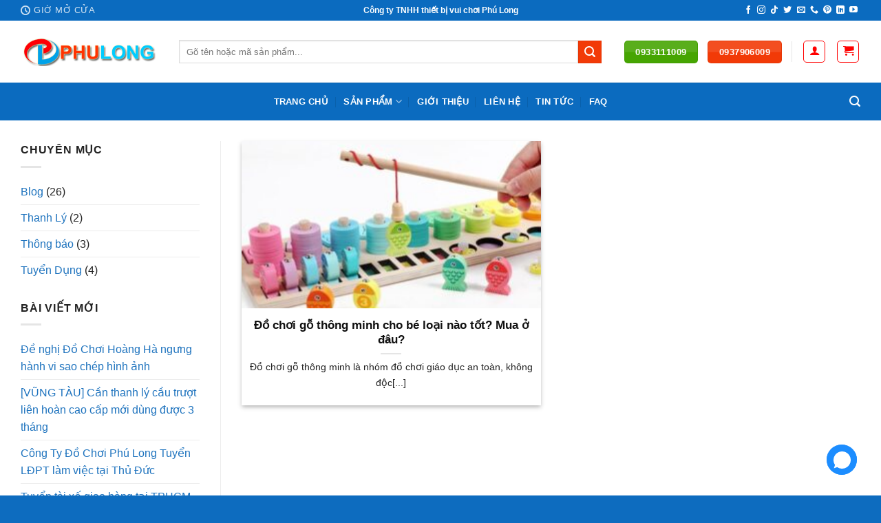

--- FILE ---
content_type: text/html; charset=UTF-8
request_url: https://dochoiphulong.com/tag/do-choi-thong-minh/
body_size: 37599
content:
<!DOCTYPE html>
<html lang="vi" prefix="og: https://ogp.me/ns#" class="loading-site no-js">
<head>
	<meta charset="UTF-8" />
	<link rel="profile" href="http://gmpg.org/xfn/11" />
	<link rel="pingback" href="https://dochoiphulong.com/xmlrpc.php" />

	<script>(function(html){html.className = html.className.replace(/\bno-js\b/,'js')})(document.documentElement);</script>
<meta name="viewport" content="width=device-width, initial-scale=1" />
<!-- Tối ưu hóa công cụ tìm kiếm bởi Rank Math PRO - https://rankmath.com/ -->
<title>đồ chơi thông minh Archives - Đồ Chơi Phú Long</title>
<meta name="robots" content="follow, index, max-snippet:-1, max-video-preview:-1, max-image-preview:large"/>
<link rel="canonical" href="https://dochoiphulong.com/tag/do-choi-thong-minh/" />
<meta property="og:locale" content="vi_VN" />
<meta property="og:type" content="article" />
<meta property="og:title" content="đồ chơi thông minh Archives - Đồ Chơi Phú Long" />
<meta property="og:url" content="https://dochoiphulong.com/tag/do-choi-thong-minh/" />
<meta property="og:site_name" content="Đồ Chơi Phú Long" />
<meta property="article:publisher" content="https://www.facebook.com/thietbimamnonphulong/" />
<meta property="fb:admins" content="100006780707961" />
<meta property="og:image" content="https://dochoiphulong.com/wp-content/uploads/2020/10/thiet-bi-do-choi-mam-non-phu-long.jpg" />
<meta property="og:image:secure_url" content="https://dochoiphulong.com/wp-content/uploads/2020/10/thiet-bi-do-choi-mam-non-phu-long.jpg" />
<meta property="og:image:width" content="800" />
<meta property="og:image:height" content="600" />
<meta property="og:image:alt" content="thiet-bi-mam-non" />
<meta property="og:image:type" content="image/jpeg" />
<meta name="twitter:card" content="summary_large_image" />
<meta name="twitter:title" content="đồ chơi thông minh Archives - Đồ Chơi Phú Long" />
<meta name="twitter:site" content="@dochoiphulong" />
<meta name="twitter:image" content="https://dochoiphulong.com/wp-content/uploads/2020/10/thiet-bi-do-choi-mam-non-phu-long.jpg" />
<meta name="twitter:label1" content="Bài viết" />
<meta name="twitter:data1" content="1" />
<script type="application/ld+json" class="rank-math-schema-pro">{"@context":"https://schema.org","@graph":[{"@type":"BreadcrumbList","@id":"https://dochoiphulong.com/tag/do-choi-thong-minh/#breadcrumb","itemListElement":[{"@type":"ListItem","position":"1","item":{"@id":"https://dochoiphulong.com","name":"Trang Ch\u1ee7"}},{"@type":"ListItem","position":"2","item":{"@id":"https://dochoiphulong.com/tag/do-choi-thong-minh/","name":"\u0111\u1ed3 ch\u01a1i th\u00f4ng minh"}}]}]}</script>
<!-- /Plugin SEO WordPress Rank Math -->

<link rel='prefetch' href='https://dochoiphulong.com/wp-content/themes/flatsome/assets/js/flatsome.js?ver=e2eddd6c228105dac048' />
<link rel='prefetch' href='https://dochoiphulong.com/wp-content/themes/flatsome/assets/js/chunk.slider.js?ver=3.20.4' />
<link rel='prefetch' href='https://dochoiphulong.com/wp-content/themes/flatsome/assets/js/chunk.popups.js?ver=3.20.4' />
<link rel='prefetch' href='https://dochoiphulong.com/wp-content/themes/flatsome/assets/js/chunk.tooltips.js?ver=3.20.4' />
<link rel='prefetch' href='https://dochoiphulong.com/wp-content/themes/flatsome/assets/js/woocommerce.js?ver=1c9be63d628ff7c3ff4c' />
<link rel="alternate" type="application/rss+xml" title="Dòng thông tin Đồ Chơi Phú Long &raquo;" href="https://dochoiphulong.com/feed/" />
<link rel="alternate" type="application/rss+xml" title="Đồ Chơi Phú Long &raquo; Dòng bình luận" href="https://dochoiphulong.com/comments/feed/" />
<link rel="alternate" type="application/rss+xml" title="Dòng thông tin cho Thẻ Đồ Chơi Phú Long &raquo; đồ chơi thông minh" href="https://dochoiphulong.com/tag/do-choi-thong-minh/feed/" />
<style id='wp-img-auto-sizes-contain-inline-css' type='text/css'>
img:is([sizes=auto i],[sizes^="auto," i]){contain-intrinsic-size:3000px 1500px}
/*# sourceURL=wp-img-auto-sizes-contain-inline-css */
</style>
<style id='wp-emoji-styles-inline-css' type='text/css'>

	img.wp-smiley, img.emoji {
		display: inline !important;
		border: none !important;
		box-shadow: none !important;
		height: 1em !important;
		width: 1em !important;
		margin: 0 0.07em !important;
		vertical-align: -0.1em !important;
		background: none !important;
		padding: 0 !important;
	}
/*# sourceURL=wp-emoji-styles-inline-css */
</style>
<style id='wp-block-library-inline-css' type='text/css'>
:root{--wp-block-synced-color:#7a00df;--wp-block-synced-color--rgb:122,0,223;--wp-bound-block-color:var(--wp-block-synced-color);--wp-editor-canvas-background:#ddd;--wp-admin-theme-color:#007cba;--wp-admin-theme-color--rgb:0,124,186;--wp-admin-theme-color-darker-10:#006ba1;--wp-admin-theme-color-darker-10--rgb:0,107,160.5;--wp-admin-theme-color-darker-20:#005a87;--wp-admin-theme-color-darker-20--rgb:0,90,135;--wp-admin-border-width-focus:2px}@media (min-resolution:192dpi){:root{--wp-admin-border-width-focus:1.5px}}.wp-element-button{cursor:pointer}:root .has-very-light-gray-background-color{background-color:#eee}:root .has-very-dark-gray-background-color{background-color:#313131}:root .has-very-light-gray-color{color:#eee}:root .has-very-dark-gray-color{color:#313131}:root .has-vivid-green-cyan-to-vivid-cyan-blue-gradient-background{background:linear-gradient(135deg,#00d084,#0693e3)}:root .has-purple-crush-gradient-background{background:linear-gradient(135deg,#34e2e4,#4721fb 50%,#ab1dfe)}:root .has-hazy-dawn-gradient-background{background:linear-gradient(135deg,#faaca8,#dad0ec)}:root .has-subdued-olive-gradient-background{background:linear-gradient(135deg,#fafae1,#67a671)}:root .has-atomic-cream-gradient-background{background:linear-gradient(135deg,#fdd79a,#004a59)}:root .has-nightshade-gradient-background{background:linear-gradient(135deg,#330968,#31cdcf)}:root .has-midnight-gradient-background{background:linear-gradient(135deg,#020381,#2874fc)}:root{--wp--preset--font-size--normal:16px;--wp--preset--font-size--huge:42px}.has-regular-font-size{font-size:1em}.has-larger-font-size{font-size:2.625em}.has-normal-font-size{font-size:var(--wp--preset--font-size--normal)}.has-huge-font-size{font-size:var(--wp--preset--font-size--huge)}.has-text-align-center{text-align:center}.has-text-align-left{text-align:left}.has-text-align-right{text-align:right}.has-fit-text{white-space:nowrap!important}#end-resizable-editor-section{display:none}.aligncenter{clear:both}.items-justified-left{justify-content:flex-start}.items-justified-center{justify-content:center}.items-justified-right{justify-content:flex-end}.items-justified-space-between{justify-content:space-between}.screen-reader-text{border:0;clip-path:inset(50%);height:1px;margin:-1px;overflow:hidden;padding:0;position:absolute;width:1px;word-wrap:normal!important}.screen-reader-text:focus{background-color:#ddd;clip-path:none;color:#444;display:block;font-size:1em;height:auto;left:5px;line-height:normal;padding:15px 23px 14px;text-decoration:none;top:5px;width:auto;z-index:100000}html :where(.has-border-color){border-style:solid}html :where([style*=border-top-color]){border-top-style:solid}html :where([style*=border-right-color]){border-right-style:solid}html :where([style*=border-bottom-color]){border-bottom-style:solid}html :where([style*=border-left-color]){border-left-style:solid}html :where([style*=border-width]){border-style:solid}html :where([style*=border-top-width]){border-top-style:solid}html :where([style*=border-right-width]){border-right-style:solid}html :where([style*=border-bottom-width]){border-bottom-style:solid}html :where([style*=border-left-width]){border-left-style:solid}html :where(img[class*=wp-image-]){height:auto;max-width:100%}:where(figure){margin:0 0 1em}html :where(.is-position-sticky){--wp-admin--admin-bar--position-offset:var(--wp-admin--admin-bar--height,0px)}@media screen and (max-width:600px){html :where(.is-position-sticky){--wp-admin--admin-bar--position-offset:0px}}

/*# sourceURL=wp-block-library-inline-css */
</style><link data-minify="1" rel='stylesheet' id='wc-blocks-style-css' href='https://dochoiphulong.com/wp-content/cache/min/1/wp-content/plugins/woocommerce/assets/client/blocks/wc-blocks.css?ver=1767172472' type='text/css' media='all' />
<style id='global-styles-inline-css' type='text/css'>
:root{--wp--preset--aspect-ratio--square: 1;--wp--preset--aspect-ratio--4-3: 4/3;--wp--preset--aspect-ratio--3-4: 3/4;--wp--preset--aspect-ratio--3-2: 3/2;--wp--preset--aspect-ratio--2-3: 2/3;--wp--preset--aspect-ratio--16-9: 16/9;--wp--preset--aspect-ratio--9-16: 9/16;--wp--preset--color--black: #000000;--wp--preset--color--cyan-bluish-gray: #abb8c3;--wp--preset--color--white: #ffffff;--wp--preset--color--pale-pink: #f78da7;--wp--preset--color--vivid-red: #cf2e2e;--wp--preset--color--luminous-vivid-orange: #ff6900;--wp--preset--color--luminous-vivid-amber: #fcb900;--wp--preset--color--light-green-cyan: #7bdcb5;--wp--preset--color--vivid-green-cyan: #00d084;--wp--preset--color--pale-cyan-blue: #8ed1fc;--wp--preset--color--vivid-cyan-blue: #0693e3;--wp--preset--color--vivid-purple: #9b51e0;--wp--preset--color--primary: #0874d2;--wp--preset--color--secondary: #f23a07;--wp--preset--color--success: #46a502;--wp--preset--color--alert: #ca1f1f;--wp--preset--gradient--vivid-cyan-blue-to-vivid-purple: linear-gradient(135deg,rgb(6,147,227) 0%,rgb(155,81,224) 100%);--wp--preset--gradient--light-green-cyan-to-vivid-green-cyan: linear-gradient(135deg,rgb(122,220,180) 0%,rgb(0,208,130) 100%);--wp--preset--gradient--luminous-vivid-amber-to-luminous-vivid-orange: linear-gradient(135deg,rgb(252,185,0) 0%,rgb(255,105,0) 100%);--wp--preset--gradient--luminous-vivid-orange-to-vivid-red: linear-gradient(135deg,rgb(255,105,0) 0%,rgb(207,46,46) 100%);--wp--preset--gradient--very-light-gray-to-cyan-bluish-gray: linear-gradient(135deg,rgb(238,238,238) 0%,rgb(169,184,195) 100%);--wp--preset--gradient--cool-to-warm-spectrum: linear-gradient(135deg,rgb(74,234,220) 0%,rgb(151,120,209) 20%,rgb(207,42,186) 40%,rgb(238,44,130) 60%,rgb(251,105,98) 80%,rgb(254,248,76) 100%);--wp--preset--gradient--blush-light-purple: linear-gradient(135deg,rgb(255,206,236) 0%,rgb(152,150,240) 100%);--wp--preset--gradient--blush-bordeaux: linear-gradient(135deg,rgb(254,205,165) 0%,rgb(254,45,45) 50%,rgb(107,0,62) 100%);--wp--preset--gradient--luminous-dusk: linear-gradient(135deg,rgb(255,203,112) 0%,rgb(199,81,192) 50%,rgb(65,88,208) 100%);--wp--preset--gradient--pale-ocean: linear-gradient(135deg,rgb(255,245,203) 0%,rgb(182,227,212) 50%,rgb(51,167,181) 100%);--wp--preset--gradient--electric-grass: linear-gradient(135deg,rgb(202,248,128) 0%,rgb(113,206,126) 100%);--wp--preset--gradient--midnight: linear-gradient(135deg,rgb(2,3,129) 0%,rgb(40,116,252) 100%);--wp--preset--font-size--small: 13px;--wp--preset--font-size--medium: 20px;--wp--preset--font-size--large: 36px;--wp--preset--font-size--x-large: 42px;--wp--preset--spacing--20: 0.44rem;--wp--preset--spacing--30: 0.67rem;--wp--preset--spacing--40: 1rem;--wp--preset--spacing--50: 1.5rem;--wp--preset--spacing--60: 2.25rem;--wp--preset--spacing--70: 3.38rem;--wp--preset--spacing--80: 5.06rem;--wp--preset--shadow--natural: 6px 6px 9px rgba(0, 0, 0, 0.2);--wp--preset--shadow--deep: 12px 12px 50px rgba(0, 0, 0, 0.4);--wp--preset--shadow--sharp: 6px 6px 0px rgba(0, 0, 0, 0.2);--wp--preset--shadow--outlined: 6px 6px 0px -3px rgb(255, 255, 255), 6px 6px rgb(0, 0, 0);--wp--preset--shadow--crisp: 6px 6px 0px rgb(0, 0, 0);}:where(body) { margin: 0; }.wp-site-blocks > .alignleft { float: left; margin-right: 2em; }.wp-site-blocks > .alignright { float: right; margin-left: 2em; }.wp-site-blocks > .aligncenter { justify-content: center; margin-left: auto; margin-right: auto; }:where(.is-layout-flex){gap: 0.5em;}:where(.is-layout-grid){gap: 0.5em;}.is-layout-flow > .alignleft{float: left;margin-inline-start: 0;margin-inline-end: 2em;}.is-layout-flow > .alignright{float: right;margin-inline-start: 2em;margin-inline-end: 0;}.is-layout-flow > .aligncenter{margin-left: auto !important;margin-right: auto !important;}.is-layout-constrained > .alignleft{float: left;margin-inline-start: 0;margin-inline-end: 2em;}.is-layout-constrained > .alignright{float: right;margin-inline-start: 2em;margin-inline-end: 0;}.is-layout-constrained > .aligncenter{margin-left: auto !important;margin-right: auto !important;}.is-layout-constrained > :where(:not(.alignleft):not(.alignright):not(.alignfull)){margin-left: auto !important;margin-right: auto !important;}body .is-layout-flex{display: flex;}.is-layout-flex{flex-wrap: wrap;align-items: center;}.is-layout-flex > :is(*, div){margin: 0;}body .is-layout-grid{display: grid;}.is-layout-grid > :is(*, div){margin: 0;}body{padding-top: 0px;padding-right: 0px;padding-bottom: 0px;padding-left: 0px;}a:where(:not(.wp-element-button)){text-decoration: none;}:root :where(.wp-element-button, .wp-block-button__link){background-color: #32373c;border-width: 0;color: #fff;font-family: inherit;font-size: inherit;font-style: inherit;font-weight: inherit;letter-spacing: inherit;line-height: inherit;padding-top: calc(0.667em + 2px);padding-right: calc(1.333em + 2px);padding-bottom: calc(0.667em + 2px);padding-left: calc(1.333em + 2px);text-decoration: none;text-transform: inherit;}.has-black-color{color: var(--wp--preset--color--black) !important;}.has-cyan-bluish-gray-color{color: var(--wp--preset--color--cyan-bluish-gray) !important;}.has-white-color{color: var(--wp--preset--color--white) !important;}.has-pale-pink-color{color: var(--wp--preset--color--pale-pink) !important;}.has-vivid-red-color{color: var(--wp--preset--color--vivid-red) !important;}.has-luminous-vivid-orange-color{color: var(--wp--preset--color--luminous-vivid-orange) !important;}.has-luminous-vivid-amber-color{color: var(--wp--preset--color--luminous-vivid-amber) !important;}.has-light-green-cyan-color{color: var(--wp--preset--color--light-green-cyan) !important;}.has-vivid-green-cyan-color{color: var(--wp--preset--color--vivid-green-cyan) !important;}.has-pale-cyan-blue-color{color: var(--wp--preset--color--pale-cyan-blue) !important;}.has-vivid-cyan-blue-color{color: var(--wp--preset--color--vivid-cyan-blue) !important;}.has-vivid-purple-color{color: var(--wp--preset--color--vivid-purple) !important;}.has-primary-color{color: var(--wp--preset--color--primary) !important;}.has-secondary-color{color: var(--wp--preset--color--secondary) !important;}.has-success-color{color: var(--wp--preset--color--success) !important;}.has-alert-color{color: var(--wp--preset--color--alert) !important;}.has-black-background-color{background-color: var(--wp--preset--color--black) !important;}.has-cyan-bluish-gray-background-color{background-color: var(--wp--preset--color--cyan-bluish-gray) !important;}.has-white-background-color{background-color: var(--wp--preset--color--white) !important;}.has-pale-pink-background-color{background-color: var(--wp--preset--color--pale-pink) !important;}.has-vivid-red-background-color{background-color: var(--wp--preset--color--vivid-red) !important;}.has-luminous-vivid-orange-background-color{background-color: var(--wp--preset--color--luminous-vivid-orange) !important;}.has-luminous-vivid-amber-background-color{background-color: var(--wp--preset--color--luminous-vivid-amber) !important;}.has-light-green-cyan-background-color{background-color: var(--wp--preset--color--light-green-cyan) !important;}.has-vivid-green-cyan-background-color{background-color: var(--wp--preset--color--vivid-green-cyan) !important;}.has-pale-cyan-blue-background-color{background-color: var(--wp--preset--color--pale-cyan-blue) !important;}.has-vivid-cyan-blue-background-color{background-color: var(--wp--preset--color--vivid-cyan-blue) !important;}.has-vivid-purple-background-color{background-color: var(--wp--preset--color--vivid-purple) !important;}.has-primary-background-color{background-color: var(--wp--preset--color--primary) !important;}.has-secondary-background-color{background-color: var(--wp--preset--color--secondary) !important;}.has-success-background-color{background-color: var(--wp--preset--color--success) !important;}.has-alert-background-color{background-color: var(--wp--preset--color--alert) !important;}.has-black-border-color{border-color: var(--wp--preset--color--black) !important;}.has-cyan-bluish-gray-border-color{border-color: var(--wp--preset--color--cyan-bluish-gray) !important;}.has-white-border-color{border-color: var(--wp--preset--color--white) !important;}.has-pale-pink-border-color{border-color: var(--wp--preset--color--pale-pink) !important;}.has-vivid-red-border-color{border-color: var(--wp--preset--color--vivid-red) !important;}.has-luminous-vivid-orange-border-color{border-color: var(--wp--preset--color--luminous-vivid-orange) !important;}.has-luminous-vivid-amber-border-color{border-color: var(--wp--preset--color--luminous-vivid-amber) !important;}.has-light-green-cyan-border-color{border-color: var(--wp--preset--color--light-green-cyan) !important;}.has-vivid-green-cyan-border-color{border-color: var(--wp--preset--color--vivid-green-cyan) !important;}.has-pale-cyan-blue-border-color{border-color: var(--wp--preset--color--pale-cyan-blue) !important;}.has-vivid-cyan-blue-border-color{border-color: var(--wp--preset--color--vivid-cyan-blue) !important;}.has-vivid-purple-border-color{border-color: var(--wp--preset--color--vivid-purple) !important;}.has-primary-border-color{border-color: var(--wp--preset--color--primary) !important;}.has-secondary-border-color{border-color: var(--wp--preset--color--secondary) !important;}.has-success-border-color{border-color: var(--wp--preset--color--success) !important;}.has-alert-border-color{border-color: var(--wp--preset--color--alert) !important;}.has-vivid-cyan-blue-to-vivid-purple-gradient-background{background: var(--wp--preset--gradient--vivid-cyan-blue-to-vivid-purple) !important;}.has-light-green-cyan-to-vivid-green-cyan-gradient-background{background: var(--wp--preset--gradient--light-green-cyan-to-vivid-green-cyan) !important;}.has-luminous-vivid-amber-to-luminous-vivid-orange-gradient-background{background: var(--wp--preset--gradient--luminous-vivid-amber-to-luminous-vivid-orange) !important;}.has-luminous-vivid-orange-to-vivid-red-gradient-background{background: var(--wp--preset--gradient--luminous-vivid-orange-to-vivid-red) !important;}.has-very-light-gray-to-cyan-bluish-gray-gradient-background{background: var(--wp--preset--gradient--very-light-gray-to-cyan-bluish-gray) !important;}.has-cool-to-warm-spectrum-gradient-background{background: var(--wp--preset--gradient--cool-to-warm-spectrum) !important;}.has-blush-light-purple-gradient-background{background: var(--wp--preset--gradient--blush-light-purple) !important;}.has-blush-bordeaux-gradient-background{background: var(--wp--preset--gradient--blush-bordeaux) !important;}.has-luminous-dusk-gradient-background{background: var(--wp--preset--gradient--luminous-dusk) !important;}.has-pale-ocean-gradient-background{background: var(--wp--preset--gradient--pale-ocean) !important;}.has-electric-grass-gradient-background{background: var(--wp--preset--gradient--electric-grass) !important;}.has-midnight-gradient-background{background: var(--wp--preset--gradient--midnight) !important;}.has-small-font-size{font-size: var(--wp--preset--font-size--small) !important;}.has-medium-font-size{font-size: var(--wp--preset--font-size--medium) !important;}.has-large-font-size{font-size: var(--wp--preset--font-size--large) !important;}.has-x-large-font-size{font-size: var(--wp--preset--font-size--x-large) !important;}
/*# sourceURL=global-styles-inline-css */
</style>

<link data-minify="1" rel='stylesheet' id='magnific-popup-css' href='https://dochoiphulong.com/wp-content/cache/min/1/wp-content/plugins/devvn-woocommerce-reviews/library/magnific-popup/magnific-popup.css?ver=1767172472' type='text/css' media='all' />
<link data-minify="1" rel='stylesheet' id='devvn-comment-style-css' href='https://dochoiphulong.com/wp-content/cache/min/1/wp-content/plugins/devvn-woocommerce-reviews/css/devvn-post-comment.css?ver=1767172481' type='text/css' media='all' />
<link rel='stylesheet' id='owl.carousel-css' href='https://dochoiphulong.com/wp-content/cache/background-css/1/dochoiphulong.com/wp-content/plugins/devvn-woocommerce-reviews/library/owl/assets/owl.carousel.min.css?ver=1.6.41&wpr_t=1768392483' type='text/css' media='all' />
<link data-minify="1" rel='stylesheet' id='devvn-shortcode-reviews-style-css' href='https://dochoiphulong.com/wp-content/cache/background-css/1/dochoiphulong.com/wp-content/cache/min/1/wp-content/plugins/devvn-woocommerce-reviews/css/devvn-shortcode-reviews.css?ver=1767172472&wpr_t=1768392483' type='text/css' media='all' />
<link data-minify="1" rel='stylesheet' id='wp-saio-css' href='https://dochoiphulong.com/wp-content/cache/background-css/1/dochoiphulong.com/wp-content/cache/min/1/wp-content/plugins/support-chat/assets/home/css/wp-saio.css?ver=1767172472&wpr_t=1768392483' type='text/css' media='all' />
<style id='woocommerce-inline-inline-css' type='text/css'>
.woocommerce form .form-row .required { visibility: visible; }
/*# sourceURL=woocommerce-inline-inline-css */
</style>
<link data-minify="1" rel='stylesheet' id='brands-styles-css' href='https://dochoiphulong.com/wp-content/cache/min/1/wp-content/plugins/woocommerce/assets/css/brands.css?ver=1767172472' type='text/css' media='all' />
<link data-minify="1" rel='stylesheet' id='flatsome-main-css' href='https://dochoiphulong.com/wp-content/cache/background-css/1/dochoiphulong.com/wp-content/cache/min/1/wp-content/themes/flatsome/assets/css/flatsome.css?ver=1767172472&wpr_t=1768392483' type='text/css' media='all' />
<style id='flatsome-main-inline-css' type='text/css'>
@font-face {
				font-family: "fl-icons";
				font-display: block;
				src: url(https://dochoiphulong.com/wp-content/themes/flatsome/assets/css/icons/fl-icons.eot?v=3.20.4);
				src:
					url(https://dochoiphulong.com/wp-content/themes/flatsome/assets/css/icons/fl-icons.eot#iefix?v=3.20.4) format("embedded-opentype"),
					url(https://dochoiphulong.com/wp-content/themes/flatsome/assets/css/icons/fl-icons.woff2?v=3.20.4) format("woff2"),
					url(https://dochoiphulong.com/wp-content/themes/flatsome/assets/css/icons/fl-icons.ttf?v=3.20.4) format("truetype"),
					url(https://dochoiphulong.com/wp-content/themes/flatsome/assets/css/icons/fl-icons.woff?v=3.20.4) format("woff"),
					url(https://dochoiphulong.com/wp-content/themes/flatsome/assets/css/icons/fl-icons.svg?v=3.20.4#fl-icons) format("svg");
			}
/*# sourceURL=flatsome-main-inline-css */
</style>
<link data-minify="1" rel='stylesheet' id='flatsome-shop-css' href='https://dochoiphulong.com/wp-content/cache/min/1/wp-content/themes/flatsome/assets/css/flatsome-shop.css?ver=1767172472' type='text/css' media='all' />
<link rel='stylesheet' id='flatsome-style-css' href='https://dochoiphulong.com/wp-content/themes/flatsome-child/style.css?ver=3.0' type='text/css' media='all' />
<style id='rocket-lazyload-inline-css' type='text/css'>
.rll-youtube-player{position:relative;padding-bottom:56.23%;height:0;overflow:hidden;max-width:100%;}.rll-youtube-player:focus-within{outline: 2px solid currentColor;outline-offset: 5px;}.rll-youtube-player iframe{position:absolute;top:0;left:0;width:100%;height:100%;z-index:100;background:0 0}.rll-youtube-player img{bottom:0;display:block;left:0;margin:auto;max-width:100%;width:100%;position:absolute;right:0;top:0;border:none;height:auto;-webkit-transition:.4s all;-moz-transition:.4s all;transition:.4s all}.rll-youtube-player img:hover{-webkit-filter:brightness(75%)}.rll-youtube-player .play{height:100%;width:100%;left:0;top:0;position:absolute;background:var(--wpr-bg-0e56611c-b8d3-4156-b62a-1a1da4fbdc88) no-repeat center;background-color: transparent !important;cursor:pointer;border:none;}
/*# sourceURL=rocket-lazyload-inline-css */
</style>
<script type="text/javascript">
            window._nslDOMReady = (function () {
                const executedCallbacks = new Set();
            
                return function (callback) {
                    /**
                    * Third parties might dispatch DOMContentLoaded events, so we need to ensure that we only run our callback once!
                    */
                    if (executedCallbacks.has(callback)) return;
            
                    const wrappedCallback = function () {
                        if (executedCallbacks.has(callback)) return;
                        executedCallbacks.add(callback);
                        callback();
                    };
            
                    if (document.readyState === "complete" || document.readyState === "interactive") {
                        wrappedCallback();
                    } else {
                        document.addEventListener("DOMContentLoaded", wrappedCallback);
                    }
                };
            })();
        </script><script type="text/javascript" src="https://dochoiphulong.com/wp-includes/js/jquery/jquery.min.js?ver=3.7.1" id="jquery-core-js"></script>
<script type="text/javascript" src="https://dochoiphulong.com/wp-includes/js/jquery/jquery-migrate.min.js?ver=3.4.1" id="jquery-migrate-js" data-rocket-defer defer></script>
<script type="text/javascript" id="wp-saio-js-extra">
/* <![CDATA[ */
var wp_saio_object = {"style":"redirect"};
//# sourceURL=wp-saio-js-extra
/* ]]> */
</script>
<script type="text/javascript" src="https://dochoiphulong.com/wp-content/plugins/support-chat/assets/home/js/wp-saio.min.js?ver=2.3.6" id="wp-saio-js" data-rocket-defer defer></script>
<script type="text/javascript" src="https://dochoiphulong.com/wp-content/plugins/woocommerce/assets/js/jquery-blockui/jquery.blockUI.min.js?ver=2.7.0-wc.10.4.3" id="wc-jquery-blockui-js" data-wp-strategy="defer" data-rocket-defer defer></script>
<script type="text/javascript" id="wc-add-to-cart-js-extra">
/* <![CDATA[ */
var wc_add_to_cart_params = {"ajax_url":"/wp-admin/admin-ajax.php","wc_ajax_url":"/?wc-ajax=%%endpoint%%","i18n_view_cart":"Xem gi\u1ecf h\u00e0ng","cart_url":"https://dochoiphulong.com/gio-hang/","is_cart":"","cart_redirect_after_add":"no"};
//# sourceURL=wc-add-to-cart-js-extra
/* ]]> */
</script>
<script type="text/javascript" src="https://dochoiphulong.com/wp-content/plugins/woocommerce/assets/js/frontend/add-to-cart.min.js?ver=10.4.3" id="wc-add-to-cart-js" defer="defer" data-wp-strategy="defer"></script>
<script type="text/javascript" src="https://dochoiphulong.com/wp-content/plugins/woocommerce/assets/js/js-cookie/js.cookie.min.js?ver=2.1.4-wc.10.4.3" id="wc-js-cookie-js" data-wp-strategy="defer" data-rocket-defer defer></script>
<link rel="https://api.w.org/" href="https://dochoiphulong.com/wp-json/" /><link rel="alternate" title="JSON" type="application/json" href="https://dochoiphulong.com/wp-json/wp/v2/tags/485" /><link rel="EditURI" type="application/rsd+xml" title="RSD" href="https://dochoiphulong.com/xmlrpc.php?rsd" />
<meta name="generator" content="WordPress 6.9" />
<!-- Google Tag Manager -->
<script>(function(w,d,s,l,i){w[l]=w[l]||[];w[l].push({'gtm.start':
new Date().getTime(),event:'gtm.js'});var f=d.getElementsByTagName(s)[0],
j=d.createElement(s),dl=l!='dataLayer'?'&l='+l:'';j.async=true;j.src=
'https://www.googletagmanager.com/gtm.js?id='+i+dl;f.parentNode.insertBefore(j,f);
})(window,document,'script','dataLayer','GTM-WT73TK7');</script>
<!-- End Google Tag Manager -->
<!-- Xác minh GSC -->
<meta name="google-site-verification" content="bWUjcpmgzwXCqDdpD3QGl4rOhFdEF6ze5sSBLVULKg0" />
	<noscript><style>.woocommerce-product-gallery{ opacity: 1 !important; }</style></noscript>
	<link rel="icon" href="https://dochoiphulong.com/wp-content/uploads/2020/10/cropped-phulong-favicon-32x32.png" sizes="32x32" />
<link rel="icon" href="https://dochoiphulong.com/wp-content/uploads/2020/10/cropped-phulong-favicon-192x192.png" sizes="192x192" />
<link rel="apple-touch-icon" href="https://dochoiphulong.com/wp-content/uploads/2020/10/cropped-phulong-favicon-180x180.png" />
<meta name="msapplication-TileImage" content="https://dochoiphulong.com/wp-content/uploads/2020/10/cropped-phulong-favicon-270x270.png" />
<style type="text/css">div.nsl-container[data-align="left"] {
    text-align: left;
}

div.nsl-container[data-align="center"] {
    text-align: center;
}

div.nsl-container[data-align="right"] {
    text-align: right;
}


div.nsl-container div.nsl-container-buttons a[data-plugin="nsl"] {
    text-decoration: none;
    box-shadow: none;
    border: 0;
}

div.nsl-container .nsl-container-buttons {
    display: flex;
    padding: 5px 0;
}

div.nsl-container.nsl-container-block .nsl-container-buttons {
    display: inline-grid;
    grid-template-columns: minmax(145px, auto);
}

div.nsl-container-block-fullwidth .nsl-container-buttons {
    flex-flow: column;
    align-items: center;
}

div.nsl-container-block-fullwidth .nsl-container-buttons a,
div.nsl-container-block .nsl-container-buttons a {
    flex: 1 1 auto;
    display: block;
    margin: 5px 0;
    width: 100%;
}

div.nsl-container-inline {
    margin: -5px;
    text-align: left;
}

div.nsl-container-inline .nsl-container-buttons {
    justify-content: center;
    flex-wrap: wrap;
}

div.nsl-container-inline .nsl-container-buttons a {
    margin: 5px;
    display: inline-block;
}

div.nsl-container-grid .nsl-container-buttons {
    flex-flow: row;
    align-items: center;
    flex-wrap: wrap;
}

div.nsl-container-grid .nsl-container-buttons a {
    flex: 1 1 auto;
    display: block;
    margin: 5px;
    max-width: 280px;
    width: 100%;
}

@media only screen and (min-width: 650px) {
    div.nsl-container-grid .nsl-container-buttons a {
        width: auto;
    }
}

div.nsl-container .nsl-button {
    cursor: pointer;
    vertical-align: top;
    border-radius: 4px;
}

div.nsl-container .nsl-button-default {
    color: #fff;
    display: flex;
}

div.nsl-container .nsl-button-icon {
    display: inline-block;
}

div.nsl-container .nsl-button-svg-container {
    flex: 0 0 auto;
    padding: 8px;
    display: flex;
    align-items: center;
}

div.nsl-container svg {
    height: 24px;
    width: 24px;
    vertical-align: top;
}

div.nsl-container .nsl-button-default div.nsl-button-label-container {
    margin: 0 24px 0 12px;
    padding: 10px 0;
    font-family: Helvetica, Arial, sans-serif;
    font-size: 16px;
    line-height: 20px;
    letter-spacing: .25px;
    overflow: hidden;
    text-align: center;
    text-overflow: clip;
    white-space: nowrap;
    flex: 1 1 auto;
    -webkit-font-smoothing: antialiased;
    -moz-osx-font-smoothing: grayscale;
    text-transform: none;
    display: inline-block;
}

div.nsl-container .nsl-button-google[data-skin="light"] {
    box-shadow: inset 0 0 0 1px #747775;
    color: #1f1f1f;
}

div.nsl-container .nsl-button-google[data-skin="dark"] {
    box-shadow: inset 0 0 0 1px #8E918F;
    color: #E3E3E3;
}

div.nsl-container .nsl-button-google[data-skin="neutral"] {
    color: #1F1F1F;
}

div.nsl-container .nsl-button-google div.nsl-button-label-container {
    font-family: "Roboto Medium", Roboto, Helvetica, Arial, sans-serif;
}

div.nsl-container .nsl-button-apple .nsl-button-svg-container {
    padding: 0 6px;
}

div.nsl-container .nsl-button-apple .nsl-button-svg-container svg {
    height: 40px;
    width: auto;
}

div.nsl-container .nsl-button-apple[data-skin="light"] {
    color: #000;
    box-shadow: 0 0 0 1px #000;
}

div.nsl-container .nsl-button-facebook[data-skin="white"] {
    color: #000;
    box-shadow: inset 0 0 0 1px #000;
}

div.nsl-container .nsl-button-facebook[data-skin="light"] {
    color: #1877F2;
    box-shadow: inset 0 0 0 1px #1877F2;
}

div.nsl-container .nsl-button-spotify[data-skin="white"] {
    color: #191414;
    box-shadow: inset 0 0 0 1px #191414;
}

div.nsl-container .nsl-button-apple div.nsl-button-label-container {
    font-size: 17px;
    font-family: -apple-system, BlinkMacSystemFont, "Segoe UI", Roboto, Helvetica, Arial, sans-serif, "Apple Color Emoji", "Segoe UI Emoji", "Segoe UI Symbol";
}

div.nsl-container .nsl-button-slack div.nsl-button-label-container {
    font-size: 17px;
    font-family: -apple-system, BlinkMacSystemFont, "Segoe UI", Roboto, Helvetica, Arial, sans-serif, "Apple Color Emoji", "Segoe UI Emoji", "Segoe UI Symbol";
}

div.nsl-container .nsl-button-slack[data-skin="light"] {
    color: #000000;
    box-shadow: inset 0 0 0 1px #DDDDDD;
}

div.nsl-container .nsl-button-tiktok[data-skin="light"] {
    color: #161823;
    box-shadow: 0 0 0 1px rgba(22, 24, 35, 0.12);
}


div.nsl-container .nsl-button-kakao {
    color: rgba(0, 0, 0, 0.85);
}

.nsl-clear {
    clear: both;
}

.nsl-container {
    clear: both;
}

.nsl-disabled-provider .nsl-button {
    filter: grayscale(1);
    opacity: 0.8;
}

/*Button align start*/

div.nsl-container-inline[data-align="left"] .nsl-container-buttons {
    justify-content: flex-start;
}

div.nsl-container-inline[data-align="center"] .nsl-container-buttons {
    justify-content: center;
}

div.nsl-container-inline[data-align="right"] .nsl-container-buttons {
    justify-content: flex-end;
}


div.nsl-container-grid[data-align="left"] .nsl-container-buttons {
    justify-content: flex-start;
}

div.nsl-container-grid[data-align="center"] .nsl-container-buttons {
    justify-content: center;
}

div.nsl-container-grid[data-align="right"] .nsl-container-buttons {
    justify-content: flex-end;
}

div.nsl-container-grid[data-align="space-around"] .nsl-container-buttons {
    justify-content: space-around;
}

div.nsl-container-grid[data-align="space-between"] .nsl-container-buttons {
    justify-content: space-between;
}

/* Button align end*/

/* Redirect */

#nsl-redirect-overlay {
    display: flex;
    flex-direction: column;
    justify-content: center;
    align-items: center;
    position: fixed;
    z-index: 1000000;
    left: 0;
    top: 0;
    width: 100%;
    height: 100%;
    backdrop-filter: blur(1px);
    background-color: RGBA(0, 0, 0, .32);;
}

#nsl-redirect-overlay-container {
    display: flex;
    flex-direction: column;
    justify-content: center;
    align-items: center;
    background-color: white;
    padding: 30px;
    border-radius: 10px;
}

#nsl-redirect-overlay-spinner {
    content: '';
    display: block;
    margin: 20px;
    border: 9px solid RGBA(0, 0, 0, .6);
    border-top: 9px solid #fff;
    border-radius: 50%;
    box-shadow: inset 0 0 0 1px RGBA(0, 0, 0, .6), 0 0 0 1px RGBA(0, 0, 0, .6);
    width: 40px;
    height: 40px;
    animation: nsl-loader-spin 2s linear infinite;
}

@keyframes nsl-loader-spin {
    0% {
        transform: rotate(0deg)
    }
    to {
        transform: rotate(360deg)
    }
}

#nsl-redirect-overlay-title {
    font-family: -apple-system, BlinkMacSystemFont, "Segoe UI", Roboto, Oxygen-Sans, Ubuntu, Cantarell, "Helvetica Neue", sans-serif;
    font-size: 18px;
    font-weight: bold;
    color: #3C434A;
}

#nsl-redirect-overlay-text {
    font-family: -apple-system, BlinkMacSystemFont, "Segoe UI", Roboto, Oxygen-Sans, Ubuntu, Cantarell, "Helvetica Neue", sans-serif;
    text-align: center;
    font-size: 14px;
    color: #3C434A;
}

/* Redirect END*/</style><style type="text/css">/* Notice fallback */
#nsl-notices-fallback {
    position: fixed;
    right: 10px;
    top: 10px;
    z-index: 10000;
}

.admin-bar #nsl-notices-fallback {
    top: 42px;
}

#nsl-notices-fallback > div {
    position: relative;
    background: #fff;
    border-left: 4px solid #fff;
    box-shadow: 0 1px 1px 0 rgba(0, 0, 0, .1);
    margin: 5px 15px 2px;
    padding: 1px 20px;
}

#nsl-notices-fallback > div.error {
    display: block;
    border-left-color: #dc3232;
}

#nsl-notices-fallback > div.updated {
    display: block;
    border-left-color: #46b450;
}

#nsl-notices-fallback p {
    margin: .5em 0;
    padding: 2px;
}

#nsl-notices-fallback > div:after {
    position: absolute;
    right: 5px;
    top: 5px;
    content: '\00d7';
    display: block;
    height: 16px;
    width: 16px;
    line-height: 16px;
    text-align: center;
    font-size: 20px;
    cursor: pointer;
}</style><style id="custom-css" type="text/css">:root {--primary-color: #0874d2;--fs-color-primary: #0874d2;--fs-color-secondary: #f23a07;--fs-color-success: #46a502;--fs-color-alert: #ca1f1f;--fs-color-base: #222222;--fs-experimental-link-color: #1e73be;--fs-experimental-link-color-hover: #dd0c0c;}.tooltipster-base {--tooltip-color: #fff;--tooltip-bg-color: #000;}.off-canvas-right .mfp-content, .off-canvas-left .mfp-content {--drawer-width: 300px;}.off-canvas .mfp-content.off-canvas-cart {--drawer-width: 360px;}.container-width, .full-width .ubermenu-nav, .container, .row{max-width: 1250px}.row.row-collapse{max-width: 1220px}.row.row-small{max-width: 1242.5px}.row.row-large{max-width: 1280px}.sticky-add-to-cart--active, #wrapper,#main,#main.dark{background-color: #ffffff}.header-main{height: 90px}#logo img{max-height: 90px}#logo{width:200px;}.header-bottom{min-height: 55px}.header-top{min-height: 30px}.transparent .header-main{height: 90px}.transparent #logo img{max-height: 90px}.has-transparent + .page-title:first-of-type,.has-transparent + #main > .page-title,.has-transparent + #main > div > .page-title,.has-transparent + #main .page-header-wrapper:first-of-type .page-title{padding-top: 170px;}.header.show-on-scroll,.stuck .header-main{height:70px!important}.stuck #logo img{max-height: 70px!important}.search-form{ width: 95%;}.header-bottom {background-color: #0b6bbf}.header-main .nav > li > a{line-height: 16px }.stuck .header-main .nav > li > a{line-height: 50px }.header-bottom-nav > li > a{line-height: 16px }@media (max-width: 549px) {.header-main{height: 70px}#logo img{max-height: 70px}}.nav-dropdown{font-size:100%}.header-top{background-color:#0b6bbf!important;}h1,h2,h3,h4,h5,h6,.heading-font{color: #111111;}.header:not(.transparent) .header-bottom-nav.nav > li > a{color: #ffffff;}.header:not(.transparent) .header-bottom-nav.nav > li > a:hover,.header:not(.transparent) .header-bottom-nav.nav > li.active > a,.header:not(.transparent) .header-bottom-nav.nav > li.current > a,.header:not(.transparent) .header-bottom-nav.nav > li > a.active,.header:not(.transparent) .header-bottom-nav.nav > li > a.current{color: #eeee22;}.header-bottom-nav.nav-line-bottom > li > a:before,.header-bottom-nav.nav-line-grow > li > a:before,.header-bottom-nav.nav-line > li > a:before,.header-bottom-nav.nav-box > li > a:hover,.header-bottom-nav.nav-box > li.active > a,.header-bottom-nav.nav-pills > li > a:hover,.header-bottom-nav.nav-pills > li.active > a{color:#FFF!important;background-color: #eeee22;}.shop-page-title.featured-title .title-overlay{background-color: rgba(0,0,0,0.3);}.current .breadcrumb-step, [data-icon-label]:after, .button#place_order,.button.checkout,.checkout-button,.single_add_to_cart_button.button, .sticky-add-to-cart-select-options-button{background-color: #fa7b14!important }.has-equal-box-heights .box-image {padding-top: 100%;}.badge-inner.on-sale{background-color: #f66d12}.badge-inner.new-bubble{background-color: #ec5e17}@media screen and (min-width: 550px){.products .box-vertical .box-image{min-width: 300px!important;width: 300px!important;}}.footer-2{background-color: #ffffff}.absolute-footer, html{background-color: #0d6cbf}button[name='update_cart'] { display: none; }.nav-vertical-fly-out > li + li {border-top-width: 1px; border-top-style: solid;}/* Custom CSS */#quanmach-giasi {background: #77bfff61 ;padding: 5px;margin-bottom: 20px;border: 2px dashed blue;border-radius: 10px;font-size: 14px;}/** * Code thêm nhãn của Mega Menu */.label-sieure.menu-item > a:after {content: 'SIÊU RẺ'; /* Thay chữ */display: inline-block;font-size: 9px;line-height: 9px;text-transform: uppercase;letter-spacing: -0.1px;margin-left: 4px;background-color: #572fbd; /* Thay màu */font-weight: bolder;border-radius: 2px;color: #fff;padding: 4px 3px 3px;position: relative;top: -2px;}.label-banchay.menu-item > a:after {content: 'bán chạy'; /* Thay chữ */display: inline-block;font-size: 9px;line-height: 9px;text-transform: uppercase;letter-spacing: -0.1px;margin-left: 4px;background-color: #ff4200; /* Thay màu */font-weight: bolder;border-radius: 2px;color: #fff;padding: 4px 3px 3px;position: relative;top: -2px;}/** * Chuyển giá thành màu đỏ */span.amount {white-space: nowrap;color: #f00;font-weight: bold;}/** * Định dạng lại font chữ "Xóa" khi chọn biến thể */.variations .reset_variations {position: initial;right: 0;bottom: 95%;color: red;opacity: 1;font-size: 12px;text-transform: uppercase;}.is-outline {color: red;}.button.icon.circle {color: white;}.float-contact {position: fixed;bottom: 20px;left: 20px;z-index: 99999;}/** * Tùy chỉnh hiển thị giá biến thể */.product-short-description > p:last-of-type {margin-bottom: 0;}.woocommerce-variation-description, .woocommerce-variation-price {display: none;}/* Custom CSS Mobile */@media (max-width: 549px){#quanmach-giasi {background: #77bfff61;padding: 5px;margin-bottom: 20px;border: 2px dashed #071af5;border-radius: 10px;font-size:100%;}}.label-new.menu-item > a:after{content:"Mới";}.label-hot.menu-item > a:after{content:"Nổi bật";}.label-sale.menu-item > a:after{content:"Giảm giá";}.label-popular.menu-item > a:after{content:"Phổ biến";}</style>		<style type="text/css" id="wp-custom-css">
			.yt {
 position:relative;
 padding-bottom:56.25%;
 padding-top:0;
 height:0;
 overflow:hidden;
 }

.yt iframe, .yt object, .yt embed {
 position:absolute;
 top:0;
 left:0;
 width:100%;
 height:100%;
 }
		</style>
		<style id="kirki-inline-styles"></style><noscript><style id="rocket-lazyload-nojs-css">.rll-youtube-player, [data-lazy-src]{display:none !important;}</style></noscript><style id="wpr-lazyload-bg-container"></style><style id="wpr-lazyload-bg-exclusion"></style>
<noscript>
<style id="wpr-lazyload-bg-nostyle">.owl-carousel .owl-video-play-icon{--wpr-bg-903ba343-3af1-44ca-8026-3685957af32c: url('https://dochoiphulong.com/wp-content/plugins/devvn-woocommerce-reviews/library/owl/assets/owl.video.play.png');}.devvn_review_item_infor strong.woocommerce-review__author{--wpr-bg-2931e19c-439b-4b20-973b-792fe52ab1e2: url('https://dochoiphulong.com/wp-content/plugins/devvn-woocommerce-reviews/images/speech-bubbles-comment-option.png');}.devvn_review_item_infor em.woocommerce-review__verified{--wpr-bg-59f213a1-0125-4345-85d7-de2c6f7c0e2b: url('https://dochoiphulong.com/wp-content/plugins/devvn-woocommerce-reviews/images/icon-confirm.png');}#wp-nt-aio-wrapper .nt-aio-active:after{--wpr-bg-5ac8ae81-d6a1-4db8-b6ce-ee8a1c5af1cc: url('https://dochoiphulong.com/wp-content/plugins/support-chat/assets/home/images/close-button.svg');}#wp-nt-aio-wrapper .nt-aio-item .nt-aio-email{--wpr-bg-42949949-9c83-4531-a686-165a0eb19ad5: url('https://dochoiphulong.com/wp-content/plugins/support-chat/assets/home/images/close-envelope.svg');}#wp-nt-aio-wrapper .nt-aio-item .nt-aio-phone{--wpr-bg-782e3e1a-4f99-4915-b104-1338174f3201: url('https://dochoiphulong.com/wp-content/plugins/support-chat/assets/home/images/phone-receiver.svg');}#wp-nt-aio-wrapper .nt-aio-item .nt-aio-viber{--wpr-bg-fff05ea3-2cf1-4f02-91a5-c04b5b208080: url('https://dochoiphulong.com/wp-content/plugins/support-chat/assets/home/images/viber.svg');}#wp-nt-aio-wrapper .nt-aio-item .nt-aio-line{--wpr-bg-c410f734-9713-452e-961f-0aa695e6a6c8: url('https://dochoiphulong.com/wp-content/plugins/support-chat/assets/home/images/line-logo.svg');}#wp-nt-aio-wrapper .nt-aio-item .nt-aio-snapchat{--wpr-bg-2dc5f709-fc59-4e18-9285-0f2cf34c4caa: url('https://dochoiphulong.com/wp-content/plugins/support-chat/assets/home/images/snapchat.svg');}#wp-nt-aio-wrapper .nt-aio-item .nt-aio-whatsapp{--wpr-bg-34a17bf3-d612-47e0-b9d5-8f5c5d2746be: url('https://dochoiphulong.com/wp-content/plugins/support-chat/assets/home/images/whatsapp-logo.svg');}#wp-nt-aio-wrapper .nt-aio-item .nt-aio-facebook-messenger{--wpr-bg-a2f87761-bd7e-45f5-a498-3a68af4b69dc: url('https://dochoiphulong.com/wp-content/plugins/support-chat/assets/home/images/facebook-messenger.svg');}#wp-nt-aio-wrapper .nt-aio-item .nt-aio-telegram{--wpr-bg-0bb5602c-31e0-4fe4-a267-7f25cbb37f7f: url('https://dochoiphulong.com/wp-content/plugins/support-chat/assets/home/images/telegram.svg');}#wp-nt-aio-wrapper .nt-aio-item .nt-aio-skype{--wpr-bg-6e81594d-8b03-419c-8958-3b2c793d7436: url('https://dochoiphulong.com/wp-content/plugins/support-chat/assets/home/images/skype.svg');}#wp-nt-aio-wrapper .nt-aio-popup .nt-aio-popup-header .nt-aio-popup-close{--wpr-bg-35566e02-b5d3-4f0a-9e34-b1dc06aa6122: url('https://dochoiphulong.com/wp-content/plugins/support-chat/assets/home/images/close-button.svg');}#wp-nt-aio-wrapper .nt-aio-item .nt-aio-zalo{--wpr-bg-4bf2ee61-b461-4f98-8e73-e59ca768caa9: url('https://dochoiphulong.com/wp-content/plugins/support-chat/assets/home/images/zalo.svg');}#wp-nt-aio-wrapper .nt-aio-item .nt-aio-kakaotalk{--wpr-bg-45fbfde2-1d85-4430-b969-238e21e37970: url('https://dochoiphulong.com/wp-content/plugins/support-chat/assets/home/images/kakaotalk.svg');}#wp-nt-aio-wrapper .nt-aio-item .nt-aio-wechat{--wpr-bg-654386f7-b9a2-49a2-9ac3-513fcfb55b4a: url('https://dochoiphulong.com/wp-content/plugins/support-chat/assets/home/images/wechat.svg');}#wp-nt-aio-wrapper .nt-aio-popup.nt-aio-messenger-popup .nt-aio-popup-header .nt-aio-popup-title-icon,#wp-nt-aio-wrapper .nt-aio-popup.nt-aio-facebook-messenger-popup .nt-aio-popup-header .nt-aio-popup-title-icon{--wpr-bg-6768330b-73e7-4a52-928a-e5e48a4c95a9: url('https://dochoiphulong.com/wp-content/plugins/support-chat/assets/home/images/facebook-messenger.svg');}#wp-nt-aio-wrapper .nt-aio-popup.nt-aio-wechat-popup .nt-aio-popup-header .nt-aio-popup-title-icon{--wpr-bg-41d9d261-8ae5-40c7-ade4-bf63b4c9c65a: url('https://dochoiphulong.com/wp-content/plugins/support-chat/assets/home/images/wechat.svg');}#wp-nt-aio-wrapper .nt-aio-popup.nt-aio-kakaotalk-popup .nt-aio-popup-header .nt-aio-popup-title-icon{--wpr-bg-51d4d35b-c50e-41d1-8a8f-9bac91a608fe: url('https://dochoiphulong.com/wp-content/plugins/support-chat/assets/home/images/kakaotalk.svg');}#wp-nt-aio-wrapper .nt-aio-popup.nt-aio-zalo-popup .nt-aio-popup-header .nt-aio-popup-title-icon{--wpr-bg-c84d9b54-b0fa-40b7-b1df-5484ef4a30aa: url('https://dochoiphulong.com/wp-content/plugins/support-chat/assets/home/images/zalo.svg');}#wp-nt-aio-wrapper .nt-aio-popup.nt-aio-zalo-popup .nt-aio-popup-header .nt-aio-popup-title-icon{--wpr-bg-df6544dc-9a61-4a6e-9a94-1cf30f3270cd: url('https://dochoiphulong.com/wp-content/plugins/support-chat/assets/home/images/zalo.svg');}#wp-nt-aio-wrapper .nt-aio-popup.nt-aio-whatsapp-popup .nt-aio-popup-header .nt-aio-popup-title-icon{--wpr-bg-80595953-f17f-4e2c-93c5-ffb3771775f8: url('https://dochoiphulong.com/wp-content/plugins/support-chat/assets/home/images/whatsapp-logo.svg');}#wp-nt-aio-wrapper .nt-aio-popup.nt-aio-snapchat-popup .nt-aio-popup-header .nt-aio-popup-title-icon{--wpr-bg-f445ee28-27f2-471b-a036-121ec5b49e99: url('https://dochoiphulong.com/wp-content/plugins/support-chat/assets/home/images/snapchat.svg');}#wp-nt-aio-wrapper .nt-aio-popup.nt-aio-snapchat-popup .nt-aio-popup-close{--wpr-bg-776411d0-9a81-48c6-b1dd-f190ccaaaf94: url('https://dochoiphulong.com/wp-content/plugins/support-chat/assets/home/images/close-button-black.png');}#wp-nt-aio-wrapper .nt-aio-popup.nt-aio-line-popup .nt-aio-popup-header .nt-aio-popup-title-icon{--wpr-bg-dd5637ec-4460-4100-8f89-1cdfddbc1fd8: url('https://dochoiphulong.com/wp-content/plugins/support-chat/assets/home/images/line-logo.svg');}#wp-nt-aio-wrapper .nt-aio-popup.nt-aio-viber-popup .nt-aio-popup-header .nt-aio-popup-title-icon{--wpr-bg-93dff2ba-73a3-4130-a82a-589361d9e5b0: url('https://dochoiphulong.com/wp-content/plugins/support-chat/assets/home/images/viber.svg');}#wp-nt-aio-wrapper .nt-aio-popup.nt-aio-phone-popup .nt-aio-popup-header .nt-aio-popup-title-icon{--wpr-bg-67729230-2652-42ef-a829-d80cd5ae2a25: url('https://dochoiphulong.com/wp-content/plugins/support-chat/assets/home/images/phone-receiver.svg');}#wp-nt-aio-wrapper .nt-aio-popup.nt-aio-email-popup .nt-aio-popup-header .nt-aio-popup-title-icon{--wpr-bg-03f13f51-882b-4135-b53b-4c46aee13c9b: url('https://dochoiphulong.com/wp-content/plugins/support-chat/assets/home/images/close-envelope.svg');}#wp-nt-aio-wrapper .nt-aio-popup.nt-aio-telegram-popup .nt-aio-popup-header .nt-aio-popup-title-icon{--wpr-bg-6de22560-a25f-4982-97fa-815e32f7d503: url('https://dochoiphulong.com/wp-content/plugins/support-chat/assets/home/images/telegram.svg');}#wp-nt-aio-wrapper .nt-aio-popup.nt-aio-skype-popup .nt-aio-popup-header .nt-aio-popup-title-icon{--wpr-bg-fd269dc5-9e8e-4963-b467-82051df2626b: url('https://dochoiphulong.com/wp-content/plugins/support-chat/assets/home/images/skype.svg');}#wp-nt-aio-wrapper .nt-aio-popup .nt-aio-zalo-popup .nt-aio-popup-header .nt-aio-popup-title-icon{--wpr-bg-086334af-80fd-4c53-88f0-898d84c12efd: url('https://dochoiphulong.com/wp-content/plugins/support-chat/assets/home/images/zalo.svg');}#wp-nt-aio-wrapper .nt-aio-popup .nt-aio-kakaotalk-popup .nt-aio-popup-header .nt-aio-popup-title-icon{--wpr-bg-c0f47710-db0e-412b-9db7-012442a9584d: url('https://dochoiphulong.com/wp-content/plugins/support-chat/assets/home/images/kakaotalk.svg');}#wp-nt-aio-wrapper .nt-aio-popup .nt-aio-wechat-popup .nt-aio-popup-header .nt-aio-popup-title-icon{--wpr-bg-c556bdd3-c589-419c-948e-208bcf4e8da8: url('https://dochoiphulong.com/wp-content/plugins/support-chat/assets/home/images/wechat.svg');}.fancy-underline:after{--wpr-bg-a8f9b52c-4d5f-4a22-9941-adcbd34041da: url('https://dochoiphulong.com/wp-content/themes/flatsome/assets/img/underline.png');}.slider-style-shadow .flickity-slider>:before{--wpr-bg-be4f0be9-d24b-48fd-8156-5b7c39f9bf68: url('https://dochoiphulong.com/wp-content/themes/flatsome/assets/img/shadow@2x.png');}.rll-youtube-player .play{--wpr-bg-0e56611c-b8d3-4156-b62a-1a1da4fbdc88: url('https://dochoiphulong.com/wp-content/plugins/wp-rocket/assets/img/youtube.png');}</style>
</noscript>
<script type="application/javascript">const rocket_pairs = [{"selector":".owl-carousel .owl-video-play-icon","style":".owl-carousel .owl-video-play-icon{--wpr-bg-903ba343-3af1-44ca-8026-3685957af32c: url('https:\/\/dochoiphulong.com\/wp-content\/plugins\/devvn-woocommerce-reviews\/library\/owl\/assets\/owl.video.play.png');}","hash":"903ba343-3af1-44ca-8026-3685957af32c","url":"https:\/\/dochoiphulong.com\/wp-content\/plugins\/devvn-woocommerce-reviews\/library\/owl\/assets\/owl.video.play.png"},{"selector":".devvn_review_item_infor strong.woocommerce-review__author","style":".devvn_review_item_infor strong.woocommerce-review__author{--wpr-bg-2931e19c-439b-4b20-973b-792fe52ab1e2: url('https:\/\/dochoiphulong.com\/wp-content\/plugins\/devvn-woocommerce-reviews\/images\/speech-bubbles-comment-option.png');}","hash":"2931e19c-439b-4b20-973b-792fe52ab1e2","url":"https:\/\/dochoiphulong.com\/wp-content\/plugins\/devvn-woocommerce-reviews\/images\/speech-bubbles-comment-option.png"},{"selector":".devvn_review_item_infor em.woocommerce-review__verified","style":".devvn_review_item_infor em.woocommerce-review__verified{--wpr-bg-59f213a1-0125-4345-85d7-de2c6f7c0e2b: url('https:\/\/dochoiphulong.com\/wp-content\/plugins\/devvn-woocommerce-reviews\/images\/icon-confirm.png');}","hash":"59f213a1-0125-4345-85d7-de2c6f7c0e2b","url":"https:\/\/dochoiphulong.com\/wp-content\/plugins\/devvn-woocommerce-reviews\/images\/icon-confirm.png"},{"selector":"#wp-nt-aio-wrapper .nt-aio-active","style":"#wp-nt-aio-wrapper .nt-aio-active:after{--wpr-bg-5ac8ae81-d6a1-4db8-b6ce-ee8a1c5af1cc: url('https:\/\/dochoiphulong.com\/wp-content\/plugins\/support-chat\/assets\/home\/images\/close-button.svg');}","hash":"5ac8ae81-d6a1-4db8-b6ce-ee8a1c5af1cc","url":"https:\/\/dochoiphulong.com\/wp-content\/plugins\/support-chat\/assets\/home\/images\/close-button.svg"},{"selector":"#wp-nt-aio-wrapper .nt-aio-item .nt-aio-email","style":"#wp-nt-aio-wrapper .nt-aio-item .nt-aio-email{--wpr-bg-42949949-9c83-4531-a686-165a0eb19ad5: url('https:\/\/dochoiphulong.com\/wp-content\/plugins\/support-chat\/assets\/home\/images\/close-envelope.svg');}","hash":"42949949-9c83-4531-a686-165a0eb19ad5","url":"https:\/\/dochoiphulong.com\/wp-content\/plugins\/support-chat\/assets\/home\/images\/close-envelope.svg"},{"selector":"#wp-nt-aio-wrapper .nt-aio-item .nt-aio-phone","style":"#wp-nt-aio-wrapper .nt-aio-item .nt-aio-phone{--wpr-bg-782e3e1a-4f99-4915-b104-1338174f3201: url('https:\/\/dochoiphulong.com\/wp-content\/plugins\/support-chat\/assets\/home\/images\/phone-receiver.svg');}","hash":"782e3e1a-4f99-4915-b104-1338174f3201","url":"https:\/\/dochoiphulong.com\/wp-content\/plugins\/support-chat\/assets\/home\/images\/phone-receiver.svg"},{"selector":"#wp-nt-aio-wrapper .nt-aio-item .nt-aio-viber","style":"#wp-nt-aio-wrapper .nt-aio-item .nt-aio-viber{--wpr-bg-fff05ea3-2cf1-4f02-91a5-c04b5b208080: url('https:\/\/dochoiphulong.com\/wp-content\/plugins\/support-chat\/assets\/home\/images\/viber.svg');}","hash":"fff05ea3-2cf1-4f02-91a5-c04b5b208080","url":"https:\/\/dochoiphulong.com\/wp-content\/plugins\/support-chat\/assets\/home\/images\/viber.svg"},{"selector":"#wp-nt-aio-wrapper .nt-aio-item .nt-aio-line","style":"#wp-nt-aio-wrapper .nt-aio-item .nt-aio-line{--wpr-bg-c410f734-9713-452e-961f-0aa695e6a6c8: url('https:\/\/dochoiphulong.com\/wp-content\/plugins\/support-chat\/assets\/home\/images\/line-logo.svg');}","hash":"c410f734-9713-452e-961f-0aa695e6a6c8","url":"https:\/\/dochoiphulong.com\/wp-content\/plugins\/support-chat\/assets\/home\/images\/line-logo.svg"},{"selector":"#wp-nt-aio-wrapper .nt-aio-item .nt-aio-snapchat","style":"#wp-nt-aio-wrapper .nt-aio-item .nt-aio-snapchat{--wpr-bg-2dc5f709-fc59-4e18-9285-0f2cf34c4caa: url('https:\/\/dochoiphulong.com\/wp-content\/plugins\/support-chat\/assets\/home\/images\/snapchat.svg');}","hash":"2dc5f709-fc59-4e18-9285-0f2cf34c4caa","url":"https:\/\/dochoiphulong.com\/wp-content\/plugins\/support-chat\/assets\/home\/images\/snapchat.svg"},{"selector":"#wp-nt-aio-wrapper .nt-aio-item .nt-aio-whatsapp","style":"#wp-nt-aio-wrapper .nt-aio-item .nt-aio-whatsapp{--wpr-bg-34a17bf3-d612-47e0-b9d5-8f5c5d2746be: url('https:\/\/dochoiphulong.com\/wp-content\/plugins\/support-chat\/assets\/home\/images\/whatsapp-logo.svg');}","hash":"34a17bf3-d612-47e0-b9d5-8f5c5d2746be","url":"https:\/\/dochoiphulong.com\/wp-content\/plugins\/support-chat\/assets\/home\/images\/whatsapp-logo.svg"},{"selector":"#wp-nt-aio-wrapper .nt-aio-item .nt-aio-facebook-messenger","style":"#wp-nt-aio-wrapper .nt-aio-item .nt-aio-facebook-messenger{--wpr-bg-a2f87761-bd7e-45f5-a498-3a68af4b69dc: url('https:\/\/dochoiphulong.com\/wp-content\/plugins\/support-chat\/assets\/home\/images\/facebook-messenger.svg');}","hash":"a2f87761-bd7e-45f5-a498-3a68af4b69dc","url":"https:\/\/dochoiphulong.com\/wp-content\/plugins\/support-chat\/assets\/home\/images\/facebook-messenger.svg"},{"selector":"#wp-nt-aio-wrapper .nt-aio-item .nt-aio-telegram","style":"#wp-nt-aio-wrapper .nt-aio-item .nt-aio-telegram{--wpr-bg-0bb5602c-31e0-4fe4-a267-7f25cbb37f7f: url('https:\/\/dochoiphulong.com\/wp-content\/plugins\/support-chat\/assets\/home\/images\/telegram.svg');}","hash":"0bb5602c-31e0-4fe4-a267-7f25cbb37f7f","url":"https:\/\/dochoiphulong.com\/wp-content\/plugins\/support-chat\/assets\/home\/images\/telegram.svg"},{"selector":"#wp-nt-aio-wrapper .nt-aio-item .nt-aio-skype","style":"#wp-nt-aio-wrapper .nt-aio-item .nt-aio-skype{--wpr-bg-6e81594d-8b03-419c-8958-3b2c793d7436: url('https:\/\/dochoiphulong.com\/wp-content\/plugins\/support-chat\/assets\/home\/images\/skype.svg');}","hash":"6e81594d-8b03-419c-8958-3b2c793d7436","url":"https:\/\/dochoiphulong.com\/wp-content\/plugins\/support-chat\/assets\/home\/images\/skype.svg"},{"selector":"#wp-nt-aio-wrapper .nt-aio-popup .nt-aio-popup-header .nt-aio-popup-close","style":"#wp-nt-aio-wrapper .nt-aio-popup .nt-aio-popup-header .nt-aio-popup-close{--wpr-bg-35566e02-b5d3-4f0a-9e34-b1dc06aa6122: url('https:\/\/dochoiphulong.com\/wp-content\/plugins\/support-chat\/assets\/home\/images\/close-button.svg');}","hash":"35566e02-b5d3-4f0a-9e34-b1dc06aa6122","url":"https:\/\/dochoiphulong.com\/wp-content\/plugins\/support-chat\/assets\/home\/images\/close-button.svg"},{"selector":"#wp-nt-aio-wrapper .nt-aio-item .nt-aio-zalo","style":"#wp-nt-aio-wrapper .nt-aio-item .nt-aio-zalo{--wpr-bg-4bf2ee61-b461-4f98-8e73-e59ca768caa9: url('https:\/\/dochoiphulong.com\/wp-content\/plugins\/support-chat\/assets\/home\/images\/zalo.svg');}","hash":"4bf2ee61-b461-4f98-8e73-e59ca768caa9","url":"https:\/\/dochoiphulong.com\/wp-content\/plugins\/support-chat\/assets\/home\/images\/zalo.svg"},{"selector":"#wp-nt-aio-wrapper .nt-aio-item .nt-aio-kakaotalk","style":"#wp-nt-aio-wrapper .nt-aio-item .nt-aio-kakaotalk{--wpr-bg-45fbfde2-1d85-4430-b969-238e21e37970: url('https:\/\/dochoiphulong.com\/wp-content\/plugins\/support-chat\/assets\/home\/images\/kakaotalk.svg');}","hash":"45fbfde2-1d85-4430-b969-238e21e37970","url":"https:\/\/dochoiphulong.com\/wp-content\/plugins\/support-chat\/assets\/home\/images\/kakaotalk.svg"},{"selector":"#wp-nt-aio-wrapper .nt-aio-item .nt-aio-wechat","style":"#wp-nt-aio-wrapper .nt-aio-item .nt-aio-wechat{--wpr-bg-654386f7-b9a2-49a2-9ac3-513fcfb55b4a: url('https:\/\/dochoiphulong.com\/wp-content\/plugins\/support-chat\/assets\/home\/images\/wechat.svg');}","hash":"654386f7-b9a2-49a2-9ac3-513fcfb55b4a","url":"https:\/\/dochoiphulong.com\/wp-content\/plugins\/support-chat\/assets\/home\/images\/wechat.svg"},{"selector":"#wp-nt-aio-wrapper .nt-aio-popup.nt-aio-messenger-popup .nt-aio-popup-header .nt-aio-popup-title-icon,#wp-nt-aio-wrapper .nt-aio-popup.nt-aio-facebook-messenger-popup .nt-aio-popup-header .nt-aio-popup-title-icon","style":"#wp-nt-aio-wrapper .nt-aio-popup.nt-aio-messenger-popup .nt-aio-popup-header .nt-aio-popup-title-icon,#wp-nt-aio-wrapper .nt-aio-popup.nt-aio-facebook-messenger-popup .nt-aio-popup-header .nt-aio-popup-title-icon{--wpr-bg-6768330b-73e7-4a52-928a-e5e48a4c95a9: url('https:\/\/dochoiphulong.com\/wp-content\/plugins\/support-chat\/assets\/home\/images\/facebook-messenger.svg');}","hash":"6768330b-73e7-4a52-928a-e5e48a4c95a9","url":"https:\/\/dochoiphulong.com\/wp-content\/plugins\/support-chat\/assets\/home\/images\/facebook-messenger.svg"},{"selector":"#wp-nt-aio-wrapper .nt-aio-popup.nt-aio-wechat-popup .nt-aio-popup-header .nt-aio-popup-title-icon","style":"#wp-nt-aio-wrapper .nt-aio-popup.nt-aio-wechat-popup .nt-aio-popup-header .nt-aio-popup-title-icon{--wpr-bg-41d9d261-8ae5-40c7-ade4-bf63b4c9c65a: url('https:\/\/dochoiphulong.com\/wp-content\/plugins\/support-chat\/assets\/home\/images\/wechat.svg');}","hash":"41d9d261-8ae5-40c7-ade4-bf63b4c9c65a","url":"https:\/\/dochoiphulong.com\/wp-content\/plugins\/support-chat\/assets\/home\/images\/wechat.svg"},{"selector":"#wp-nt-aio-wrapper .nt-aio-popup.nt-aio-kakaotalk-popup .nt-aio-popup-header .nt-aio-popup-title-icon","style":"#wp-nt-aio-wrapper .nt-aio-popup.nt-aio-kakaotalk-popup .nt-aio-popup-header .nt-aio-popup-title-icon{--wpr-bg-51d4d35b-c50e-41d1-8a8f-9bac91a608fe: url('https:\/\/dochoiphulong.com\/wp-content\/plugins\/support-chat\/assets\/home\/images\/kakaotalk.svg');}","hash":"51d4d35b-c50e-41d1-8a8f-9bac91a608fe","url":"https:\/\/dochoiphulong.com\/wp-content\/plugins\/support-chat\/assets\/home\/images\/kakaotalk.svg"},{"selector":"#wp-nt-aio-wrapper .nt-aio-popup.nt-aio-zalo-popup .nt-aio-popup-header .nt-aio-popup-title-icon","style":"#wp-nt-aio-wrapper .nt-aio-popup.nt-aio-zalo-popup .nt-aio-popup-header .nt-aio-popup-title-icon{--wpr-bg-c84d9b54-b0fa-40b7-b1df-5484ef4a30aa: url('https:\/\/dochoiphulong.com\/wp-content\/plugins\/support-chat\/assets\/home\/images\/zalo.svg');}","hash":"c84d9b54-b0fa-40b7-b1df-5484ef4a30aa","url":"https:\/\/dochoiphulong.com\/wp-content\/plugins\/support-chat\/assets\/home\/images\/zalo.svg"},{"selector":"#wp-nt-aio-wrapper .nt-aio-popup.nt-aio-zalo-popup .nt-aio-popup-header .nt-aio-popup-title-icon","style":"#wp-nt-aio-wrapper .nt-aio-popup.nt-aio-zalo-popup .nt-aio-popup-header .nt-aio-popup-title-icon{--wpr-bg-df6544dc-9a61-4a6e-9a94-1cf30f3270cd: url('https:\/\/dochoiphulong.com\/wp-content\/plugins\/support-chat\/assets\/home\/images\/zalo.svg');}","hash":"df6544dc-9a61-4a6e-9a94-1cf30f3270cd","url":"https:\/\/dochoiphulong.com\/wp-content\/plugins\/support-chat\/assets\/home\/images\/zalo.svg"},{"selector":"#wp-nt-aio-wrapper .nt-aio-popup.nt-aio-whatsapp-popup .nt-aio-popup-header .nt-aio-popup-title-icon","style":"#wp-nt-aio-wrapper .nt-aio-popup.nt-aio-whatsapp-popup .nt-aio-popup-header .nt-aio-popup-title-icon{--wpr-bg-80595953-f17f-4e2c-93c5-ffb3771775f8: url('https:\/\/dochoiphulong.com\/wp-content\/plugins\/support-chat\/assets\/home\/images\/whatsapp-logo.svg');}","hash":"80595953-f17f-4e2c-93c5-ffb3771775f8","url":"https:\/\/dochoiphulong.com\/wp-content\/plugins\/support-chat\/assets\/home\/images\/whatsapp-logo.svg"},{"selector":"#wp-nt-aio-wrapper .nt-aio-popup.nt-aio-snapchat-popup .nt-aio-popup-header .nt-aio-popup-title-icon","style":"#wp-nt-aio-wrapper .nt-aio-popup.nt-aio-snapchat-popup .nt-aio-popup-header .nt-aio-popup-title-icon{--wpr-bg-f445ee28-27f2-471b-a036-121ec5b49e99: url('https:\/\/dochoiphulong.com\/wp-content\/plugins\/support-chat\/assets\/home\/images\/snapchat.svg');}","hash":"f445ee28-27f2-471b-a036-121ec5b49e99","url":"https:\/\/dochoiphulong.com\/wp-content\/plugins\/support-chat\/assets\/home\/images\/snapchat.svg"},{"selector":"#wp-nt-aio-wrapper .nt-aio-popup.nt-aio-snapchat-popup .nt-aio-popup-close","style":"#wp-nt-aio-wrapper .nt-aio-popup.nt-aio-snapchat-popup .nt-aio-popup-close{--wpr-bg-776411d0-9a81-48c6-b1dd-f190ccaaaf94: url('https:\/\/dochoiphulong.com\/wp-content\/plugins\/support-chat\/assets\/home\/images\/close-button-black.png');}","hash":"776411d0-9a81-48c6-b1dd-f190ccaaaf94","url":"https:\/\/dochoiphulong.com\/wp-content\/plugins\/support-chat\/assets\/home\/images\/close-button-black.png"},{"selector":"#wp-nt-aio-wrapper .nt-aio-popup.nt-aio-line-popup .nt-aio-popup-header .nt-aio-popup-title-icon","style":"#wp-nt-aio-wrapper .nt-aio-popup.nt-aio-line-popup .nt-aio-popup-header .nt-aio-popup-title-icon{--wpr-bg-dd5637ec-4460-4100-8f89-1cdfddbc1fd8: url('https:\/\/dochoiphulong.com\/wp-content\/plugins\/support-chat\/assets\/home\/images\/line-logo.svg');}","hash":"dd5637ec-4460-4100-8f89-1cdfddbc1fd8","url":"https:\/\/dochoiphulong.com\/wp-content\/plugins\/support-chat\/assets\/home\/images\/line-logo.svg"},{"selector":"#wp-nt-aio-wrapper .nt-aio-popup.nt-aio-viber-popup .nt-aio-popup-header .nt-aio-popup-title-icon","style":"#wp-nt-aio-wrapper .nt-aio-popup.nt-aio-viber-popup .nt-aio-popup-header .nt-aio-popup-title-icon{--wpr-bg-93dff2ba-73a3-4130-a82a-589361d9e5b0: url('https:\/\/dochoiphulong.com\/wp-content\/plugins\/support-chat\/assets\/home\/images\/viber.svg');}","hash":"93dff2ba-73a3-4130-a82a-589361d9e5b0","url":"https:\/\/dochoiphulong.com\/wp-content\/plugins\/support-chat\/assets\/home\/images\/viber.svg"},{"selector":"#wp-nt-aio-wrapper .nt-aio-popup.nt-aio-phone-popup .nt-aio-popup-header .nt-aio-popup-title-icon","style":"#wp-nt-aio-wrapper .nt-aio-popup.nt-aio-phone-popup .nt-aio-popup-header .nt-aio-popup-title-icon{--wpr-bg-67729230-2652-42ef-a829-d80cd5ae2a25: url('https:\/\/dochoiphulong.com\/wp-content\/plugins\/support-chat\/assets\/home\/images\/phone-receiver.svg');}","hash":"67729230-2652-42ef-a829-d80cd5ae2a25","url":"https:\/\/dochoiphulong.com\/wp-content\/plugins\/support-chat\/assets\/home\/images\/phone-receiver.svg"},{"selector":"#wp-nt-aio-wrapper .nt-aio-popup.nt-aio-email-popup .nt-aio-popup-header .nt-aio-popup-title-icon","style":"#wp-nt-aio-wrapper .nt-aio-popup.nt-aio-email-popup .nt-aio-popup-header .nt-aio-popup-title-icon{--wpr-bg-03f13f51-882b-4135-b53b-4c46aee13c9b: url('https:\/\/dochoiphulong.com\/wp-content\/plugins\/support-chat\/assets\/home\/images\/close-envelope.svg');}","hash":"03f13f51-882b-4135-b53b-4c46aee13c9b","url":"https:\/\/dochoiphulong.com\/wp-content\/plugins\/support-chat\/assets\/home\/images\/close-envelope.svg"},{"selector":"#wp-nt-aio-wrapper .nt-aio-popup.nt-aio-telegram-popup .nt-aio-popup-header .nt-aio-popup-title-icon","style":"#wp-nt-aio-wrapper .nt-aio-popup.nt-aio-telegram-popup .nt-aio-popup-header .nt-aio-popup-title-icon{--wpr-bg-6de22560-a25f-4982-97fa-815e32f7d503: url('https:\/\/dochoiphulong.com\/wp-content\/plugins\/support-chat\/assets\/home\/images\/telegram.svg');}","hash":"6de22560-a25f-4982-97fa-815e32f7d503","url":"https:\/\/dochoiphulong.com\/wp-content\/plugins\/support-chat\/assets\/home\/images\/telegram.svg"},{"selector":"#wp-nt-aio-wrapper .nt-aio-popup.nt-aio-skype-popup .nt-aio-popup-header .nt-aio-popup-title-icon","style":"#wp-nt-aio-wrapper .nt-aio-popup.nt-aio-skype-popup .nt-aio-popup-header .nt-aio-popup-title-icon{--wpr-bg-fd269dc5-9e8e-4963-b467-82051df2626b: url('https:\/\/dochoiphulong.com\/wp-content\/plugins\/support-chat\/assets\/home\/images\/skype.svg');}","hash":"fd269dc5-9e8e-4963-b467-82051df2626b","url":"https:\/\/dochoiphulong.com\/wp-content\/plugins\/support-chat\/assets\/home\/images\/skype.svg"},{"selector":"#wp-nt-aio-wrapper .nt-aio-popup .nt-aio-zalo-popup .nt-aio-popup-header .nt-aio-popup-title-icon","style":"#wp-nt-aio-wrapper .nt-aio-popup .nt-aio-zalo-popup .nt-aio-popup-header .nt-aio-popup-title-icon{--wpr-bg-086334af-80fd-4c53-88f0-898d84c12efd: url('https:\/\/dochoiphulong.com\/wp-content\/plugins\/support-chat\/assets\/home\/images\/zalo.svg');}","hash":"086334af-80fd-4c53-88f0-898d84c12efd","url":"https:\/\/dochoiphulong.com\/wp-content\/plugins\/support-chat\/assets\/home\/images\/zalo.svg"},{"selector":"#wp-nt-aio-wrapper .nt-aio-popup .nt-aio-kakaotalk-popup .nt-aio-popup-header .nt-aio-popup-title-icon","style":"#wp-nt-aio-wrapper .nt-aio-popup .nt-aio-kakaotalk-popup .nt-aio-popup-header .nt-aio-popup-title-icon{--wpr-bg-c0f47710-db0e-412b-9db7-012442a9584d: url('https:\/\/dochoiphulong.com\/wp-content\/plugins\/support-chat\/assets\/home\/images\/kakaotalk.svg');}","hash":"c0f47710-db0e-412b-9db7-012442a9584d","url":"https:\/\/dochoiphulong.com\/wp-content\/plugins\/support-chat\/assets\/home\/images\/kakaotalk.svg"},{"selector":"#wp-nt-aio-wrapper .nt-aio-popup .nt-aio-wechat-popup .nt-aio-popup-header .nt-aio-popup-title-icon","style":"#wp-nt-aio-wrapper .nt-aio-popup .nt-aio-wechat-popup .nt-aio-popup-header .nt-aio-popup-title-icon{--wpr-bg-c556bdd3-c589-419c-948e-208bcf4e8da8: url('https:\/\/dochoiphulong.com\/wp-content\/plugins\/support-chat\/assets\/home\/images\/wechat.svg');}","hash":"c556bdd3-c589-419c-948e-208bcf4e8da8","url":"https:\/\/dochoiphulong.com\/wp-content\/plugins\/support-chat\/assets\/home\/images\/wechat.svg"},{"selector":".fancy-underline","style":".fancy-underline:after{--wpr-bg-a8f9b52c-4d5f-4a22-9941-adcbd34041da: url('https:\/\/dochoiphulong.com\/wp-content\/themes\/flatsome\/assets\/img\/underline.png');}","hash":"a8f9b52c-4d5f-4a22-9941-adcbd34041da","url":"https:\/\/dochoiphulong.com\/wp-content\/themes\/flatsome\/assets\/img\/underline.png"},{"selector":".slider-style-shadow .flickity-slider>*","style":".slider-style-shadow .flickity-slider>:before{--wpr-bg-be4f0be9-d24b-48fd-8156-5b7c39f9bf68: url('https:\/\/dochoiphulong.com\/wp-content\/themes\/flatsome\/assets\/img\/shadow@2x.png');}","hash":"be4f0be9-d24b-48fd-8156-5b7c39f9bf68","url":"https:\/\/dochoiphulong.com\/wp-content\/themes\/flatsome\/assets\/img\/shadow@2x.png"},{"selector":".rll-youtube-player .play","style":".rll-youtube-player .play{--wpr-bg-0e56611c-b8d3-4156-b62a-1a1da4fbdc88: url('https:\/\/dochoiphulong.com\/wp-content\/plugins\/wp-rocket\/assets\/img\/youtube.png');}","hash":"0e56611c-b8d3-4156-b62a-1a1da4fbdc88","url":"https:\/\/dochoiphulong.com\/wp-content\/plugins\/wp-rocket\/assets\/img\/youtube.png"}]; const rocket_excluded_pairs = [];</script><meta name="generator" content="WP Rocket 3.20.2" data-wpr-features="wpr_lazyload_css_bg_img wpr_defer_js wpr_minify_js wpr_lazyload_images wpr_lazyload_iframes wpr_minify_css wpr_preload_links wpr_host_fonts_locally wpr_desktop" /></head>

<body class="archive tag tag-do-choi-thong-minh tag-485 wp-theme-flatsome wp-child-theme-flatsome-child theme-flatsome woocommerce-no-js full-width lightbox nav-dropdown-has-arrow nav-dropdown-has-shadow nav-dropdown-has-border">


<a class="skip-link screen-reader-text" href="#main">Bỏ qua nội dung</a>

<div data-rocket-location-hash="99bb46786fd5bd31bcd7bdc067ad247a" id="wrapper">

	
	<header data-rocket-location-hash="8cd2ef760cf5956582d03e973259bc0e" id="header" class="header has-sticky sticky-jump">
		<div data-rocket-location-hash="d53b06ca13945ed03e70ba4a94347bcf" class="header-wrapper">
			<div id="top-bar" class="header-top hide-for-sticky nav-dark flex-has-center">
    <div class="flex-row container">
      <div class="flex-col hide-for-medium flex-left">
          <ul class="nav nav-left medium-nav-center nav-small  nav-divided">
              <li class="header-contact-wrapper">
		<ul id="header-contact" class="nav medium-nav-center nav-divided nav-uppercase header-contact">
		
			
						<li>
			  <a href="#" onclick="event.preventDefault()" class="tooltip" title="Giờ mở cửa | 8h-17h ">
			  	   <i class="icon-clock" aria-hidden="true" style="font-size:14px;"></i>			        <span>Giờ mở cửa</span>
			  </a>
			 </li>
			
			
				</ul>
</li>
          </ul>
      </div>

      <div class="flex-col hide-for-medium flex-center">
          <ul class="nav nav-center nav-small  nav-divided">
              <li class="html custom html_topbar_right"><b>Công ty TNHH thiết bị vui chơi Phú Long</b></li>          </ul>
      </div>

      <div class="flex-col hide-for-medium flex-right">
         <ul class="nav top-bar-nav nav-right nav-small  nav-divided">
              <li class="html header-social-icons ml-0">
	<div class="social-icons follow-icons" ><a href="https://www.facebook.com/thietbimamnonphulong" target="_blank" data-label="Facebook" class="icon plain tooltip facebook" title="Theo dõi trên Facebook" aria-label="Theo dõi trên Facebook" rel="noopener nofollow"><i class="icon-facebook" aria-hidden="true"></i></a><a href="https://www.instagram.com/dochoiphulong/" target="_blank" data-label="Instagram" class="icon plain tooltip instagram" title="Theo dõi trên Instagram" aria-label="Theo dõi trên Instagram" rel="noopener nofollow"><i class="icon-instagram" aria-hidden="true"></i></a><a href="https://tiktok.com/@dochoiphulong" target="_blank" data-label="TikTok" class="icon plain tooltip tiktok" title="Theo dõi trên TikTok" aria-label="Theo dõi trên TikTok" rel="noopener nofollow"><i class="icon-tiktok" aria-hidden="true"></i></a><a href="https://twitter.com/dochoiphulong" data-label="Twitter" target="_blank" class="icon plain tooltip twitter" title="Theo dõi trên Twitter" aria-label="Theo dõi trên Twitter" rel="noopener nofollow"><i class="icon-twitter" aria-hidden="true"></i></a><a href="mailto:dochoiphulong@gmail.com" data-label="E-mail" target="_blank" class="icon plain tooltip email" title="Gửi email cho chúng tôi" aria-label="Gửi email cho chúng tôi" rel="nofollow noopener"><i class="icon-envelop" aria-hidden="true"></i></a><a href="tel:0933111009" data-label="Phone" target="_blank" class="icon plain tooltip phone" title="Gọi cho chúng tôi" aria-label="Gọi cho chúng tôi" rel="nofollow noopener"><i class="icon-phone" aria-hidden="true"></i></a><a href="https://www.pinterest.com/dochoiphulong" data-label="Pinterest" target="_blank" class="icon plain tooltip pinterest" title="Theo dõi trên Pinterest" aria-label="Theo dõi trên Pinterest" rel="noopener nofollow"><i class="icon-pinterest" aria-hidden="true"></i></a><a href="https://www.linkedin.com/company/dochoiphulong/" data-label="LinkedIn" target="_blank" class="icon plain tooltip linkedin" title="Theo dõi trên LinkedIn" aria-label="Theo dõi trên LinkedIn" rel="noopener nofollow"><i class="icon-linkedin" aria-hidden="true"></i></a><a href="https://www.youtube.com/@dochoiphulong" data-label="YouTube" target="_blank" class="icon plain tooltip youtube" title="Theo dõi trên YouTube" aria-label="Theo dõi trên YouTube" rel="noopener nofollow"><i class="icon-youtube" aria-hidden="true"></i></a></div></li>
          </ul>
      </div>

            <div class="flex-col show-for-medium flex-grow">
          <ul class="nav nav-center nav-small mobile-nav  nav-divided">
              <li class="html custom html_topbar_left"><b>Công ty TNHH thiết bị vui chơi Phú Long</b></li>          </ul>
      </div>
      
    </div>
</div>
<div id="masthead" class="header-main hide-for-sticky">
      <div class="header-inner flex-row container logo-left medium-logo-center" role="navigation">

          <!-- Logo -->
          <div id="logo" class="flex-col logo">
            
<!-- Header logo -->
<a href="https://dochoiphulong.com/" title="Đồ Chơi Phú Long - Công ty thiết bị mầm non tại TPHCM" rel="home">
		<img width="400" height="84" src="data:image/svg+xml,%3Csvg%20xmlns='http://www.w3.org/2000/svg'%20viewBox='0%200%20400%2084'%3E%3C/svg%3E" class="header_logo header-logo" alt="Đồ Chơi Phú Long" data-lazy-src="https://dochoiphulong.com/wp-content/uploads/2020/10/LOGO-PHULONG.png"/><noscript><img width="400" height="84" src="https://dochoiphulong.com/wp-content/uploads/2020/10/LOGO-PHULONG.png" class="header_logo header-logo" alt="Đồ Chơi Phú Long"/></noscript><img  width="400" height="84" src="data:image/svg+xml,%3Csvg%20xmlns='http://www.w3.org/2000/svg'%20viewBox='0%200%20400%2084'%3E%3C/svg%3E" class="header-logo-dark" alt="Đồ Chơi Phú Long" data-lazy-src="https://dochoiphulong.com/wp-content/uploads/2020/10/LOGO-PHULONG.png"/><noscript><img  width="400" height="84" src="https://dochoiphulong.com/wp-content/uploads/2020/10/LOGO-PHULONG.png" class="header-logo-dark" alt="Đồ Chơi Phú Long"/></noscript></a>
          </div>

          <!-- Mobile Left Elements -->
          <div class="flex-col show-for-medium flex-left">
            <ul class="mobile-nav nav nav-left ">
              <li class="nav-icon has-icon">
			<a href="#" class="is-small" data-open="#main-menu" data-pos="left" data-bg="main-menu-overlay" data-color="dark" role="button" aria-label="Menu" aria-controls="main-menu" aria-expanded="false" aria-haspopup="dialog" data-flatsome-role-button>
			<i class="icon-menu" aria-hidden="true"></i>					</a>
	</li>
            </ul>
          </div>

          <!-- Left Elements -->
          <div class="flex-col hide-for-medium flex-left
            flex-grow">
            <ul class="header-nav header-nav-main nav nav-left  nav-uppercase" >
              <li class="header-search-form search-form html relative has-icon">
	<div class="header-search-form-wrapper">
		<div class="searchform-wrapper ux-search-box relative is-normal"><form role="search" method="get" class="searchform" action="https://dochoiphulong.com/">
	<div class="flex-row relative">
						<div class="flex-col flex-grow">
			<label class="screen-reader-text" for="woocommerce-product-search-field-0">Tìm kiếm:</label>
			<input type="search" id="woocommerce-product-search-field-0" class="search-field mb-0" placeholder="Gõ tên hoặc mã sản phẩm..." value="" name="s" />
			<input type="hidden" name="post_type" value="product" />
					</div>
		<div class="flex-col">
			<button type="submit" value="Tìm kiếm" class="ux-search-submit submit-button secondary button  icon mb-0" aria-label="Gửi">
				<i class="icon-search" aria-hidden="true"></i>			</button>
		</div>
	</div>
	<div class="live-search-results text-left z-top"></div>
</form>
</div>	</div>
</li>
            </ul>
          </div>

          <!-- Right Elements -->
          <div class="flex-col hide-for-medium flex-right">
            <ul class="header-nav header-nav-main nav nav-right  nav-uppercase">
              <li class="html header-button-1">
	<div class="header-button">
		<a href="tel:0933111009" class="button success is-gloss" style="border-radius:5px;">
		<span>0933111009</span>
	</a>
	</div>
</li>
<li class="html header-button-2">
	<div class="header-button">
		<a href="tel:0937906009" class="button secondary is-gloss" style="border-radius:5px;">
		<span>0937906009</span>
	</a>
	</div>
</li>
<li class="header-divider"></li>
<li class="account-item has-icon">
<div class="header-button">
	<a href="https://dochoiphulong.com/tai-khoan/" class="nav-top-link nav-top-not-logged-in icon button round is-outline is-small icon button round is-outline is-small" title="Đăng nhập" role="button" data-open="#login-form-popup" aria-label="Đăng nhập" aria-controls="login-form-popup" aria-expanded="false" aria-haspopup="dialog" data-flatsome-role-button>
		<i class="icon-user" aria-hidden="true"></i>	</a>


</div>

</li>
<li class="cart-item has-icon has-dropdown">
<div class="header-button">
<a href="https://dochoiphulong.com/gio-hang/" class="header-cart-link nav-top-link icon button round is-outline is-small" title="Giỏ hàng" aria-label="Xem giỏ hàng" aria-expanded="false" aria-haspopup="true" role="button" data-flatsome-role-button>


    <i class="icon-shopping-cart" aria-hidden="true" data-icon-label="0"></i>  </a>
</div>
 <ul class="nav-dropdown nav-dropdown-default">
    <li class="html widget_shopping_cart">
      <div class="widget_shopping_cart_content">
        

	<div class="ux-mini-cart-empty flex flex-row-col text-center pt pb">
				<div class="ux-mini-cart-empty-icon">
			<svg aria-hidden="true" xmlns="http://www.w3.org/2000/svg" viewBox="0 0 17 19" style="opacity:.1;height:80px;">
				<path d="M8.5 0C6.7 0 5.3 1.2 5.3 2.7v2H2.1c-.3 0-.6.3-.7.7L0 18.2c0 .4.2.8.6.8h15.7c.4 0 .7-.3.7-.7v-.1L15.6 5.4c0-.3-.3-.6-.7-.6h-3.2v-2c0-1.6-1.4-2.8-3.2-2.8zM6.7 2.7c0-.8.8-1.4 1.8-1.4s1.8.6 1.8 1.4v2H6.7v-2zm7.5 3.4 1.3 11.5h-14L2.8 6.1h2.5v1.4c0 .4.3.7.7.7.4 0 .7-.3.7-.7V6.1h3.5v1.4c0 .4.3.7.7.7s.7-.3.7-.7V6.1h2.6z" fill-rule="evenodd" clip-rule="evenodd" fill="currentColor"></path>
			</svg>
		</div>
				<p class="woocommerce-mini-cart__empty-message empty">Chưa có sản phẩm trong giỏ hàng.</p>
					<p class="return-to-shop">
				<a class="button primary wc-backward" href="https://dochoiphulong.com/cua-hang/">
					Quay trở lại cửa hàng				</a>
			</p>
				</div>


      </div>
    </li>
     </ul>

</li>
            </ul>
          </div>

          <!-- Mobile Right Elements -->
          <div class="flex-col show-for-medium flex-right">
            <ul class="mobile-nav nav nav-right ">
              <li class="cart-item has-icon">

<div class="header-button">
		<a href="https://dochoiphulong.com/gio-hang/" class="header-cart-link nav-top-link icon button round is-outline is-small off-canvas-toggle" title="Giỏ hàng" aria-label="Xem giỏ hàng" aria-expanded="false" aria-haspopup="dialog" role="button" data-open="#cart-popup" data-class="off-canvas-cart" data-pos="right" aria-controls="cart-popup" data-flatsome-role-button>

  	<i class="icon-shopping-cart" aria-hidden="true" data-icon-label="0"></i>  </a>
</div>

  <!-- Cart Sidebar Popup -->
  <div id="cart-popup" class="mfp-hide">
  <div class="cart-popup-inner inner-padding cart-popup-inner--sticky">
      <div class="cart-popup-title text-center">
          <span class="heading-font uppercase">Giỏ hàng</span>
          <div class="is-divider"></div>
      </div>
	  <div class="widget_shopping_cart">
		  <div class="widget_shopping_cart_content">
			  

	<div class="ux-mini-cart-empty flex flex-row-col text-center pt pb">
				<div class="ux-mini-cart-empty-icon">
			<svg aria-hidden="true" xmlns="http://www.w3.org/2000/svg" viewBox="0 0 17 19" style="opacity:.1;height:80px;">
				<path d="M8.5 0C6.7 0 5.3 1.2 5.3 2.7v2H2.1c-.3 0-.6.3-.7.7L0 18.2c0 .4.2.8.6.8h15.7c.4 0 .7-.3.7-.7v-.1L15.6 5.4c0-.3-.3-.6-.7-.6h-3.2v-2c0-1.6-1.4-2.8-3.2-2.8zM6.7 2.7c0-.8.8-1.4 1.8-1.4s1.8.6 1.8 1.4v2H6.7v-2zm7.5 3.4 1.3 11.5h-14L2.8 6.1h2.5v1.4c0 .4.3.7.7.7.4 0 .7-.3.7-.7V6.1h3.5v1.4c0 .4.3.7.7.7s.7-.3.7-.7V6.1h2.6z" fill-rule="evenodd" clip-rule="evenodd" fill="currentColor"></path>
			</svg>
		</div>
				<p class="woocommerce-mini-cart__empty-message empty">Chưa có sản phẩm trong giỏ hàng.</p>
					<p class="return-to-shop">
				<a class="button primary wc-backward" href="https://dochoiphulong.com/cua-hang/">
					Quay trở lại cửa hàng				</a>
			</p>
				</div>


		  </div>
	  </div>
               </div>
  </div>

</li>
            </ul>
          </div>

      </div>

            <div class="container"><div class="top-divider full-width"></div></div>
      </div>
<div id="wide-nav" class="header-bottom wide-nav flex-has-center">
    <div class="flex-row container">

                        <div class="flex-col hide-for-medium flex-left">
                <ul class="nav header-nav header-bottom-nav nav-left  nav-divided nav-uppercase">
                                    </ul>
            </div>
            
                        <div class="flex-col hide-for-medium flex-center">
                <ul class="nav header-nav header-bottom-nav nav-center  nav-divided nav-uppercase">
                    <li id="menu-item-9553" class="menu-item menu-item-type-post_type menu-item-object-page menu-item-home menu-item-9553 menu-item-design-default"><a href="https://dochoiphulong.com/" class="nav-top-link">Trang Chủ</a></li>
<li id="menu-item-76" class="menu-item menu-item-type-post_type menu-item-object-page menu-item-76 menu-item-design-full-width menu-item-has-block has-dropdown"><a href="https://dochoiphulong.com/cua-hang/" class="nav-top-link" aria-expanded="false" aria-haspopup="menu">Sản Phẩm<i class="icon-angle-down" aria-hidden="true"></i></a><div class="sub-menu nav-dropdown"><div class="row row-collapse"  id="row-1304771781">


	<div id="col-1917925609" class="col small-12 large-12"  >
				<div class="col-inner"  >
			
			

<div class="row row-large"  id="row-722844468">


	<div id="col-1387316533" class="col medium-6 small-12 large-6"  >
				<div class="col-inner"  >
			
			

<div class="row"  id="row-428141737">


	<div id="col-1091782894" class="col medium-6 small-12 large-6"  >
				<div class="col-inner"  >
			
			

	<div class="ux-menu stack stack-col justify-start ux-menu--divider-solid">
		

	<div class="ux-menu-link flex menu-item label-banchay">
		<a class="ux-menu-link__link flex" href="https://dochoiphulong.com/ban-ghe-mam-non/" >
			<i class="ux-menu-link__icon text-center icon-angle-right" aria-hidden="true"></i>			<span class="ux-menu-link__text">
				Bàn Ghế Mầm Non			</span>
		</a>
	</div>
	

	<div class="ux-menu-link flex menu-item label-sieure">
		<a class="ux-menu-link__link flex" href="https://dochoiphulong.com/giuong-mam-non/" >
			<i class="ux-menu-link__icon text-center icon-angle-right" aria-hidden="true"></i>			<span class="ux-menu-link__text">
				Giường Mầm Non			</span>
		</a>
	</div>
	

	<div class="ux-menu-link flex menu-item">
		<a class="ux-menu-link__link flex" href="https://dochoiphulong.com/tu-ke-mam-non/" >
			<i class="ux-menu-link__icon text-center icon-angle-right" aria-hidden="true"></i>			<span class="ux-menu-link__text">
				Tủ Kệ Mầm Non			</span>
		</a>
	</div>
	

	<div class="ux-menu-link flex menu-item">
		<a class="ux-menu-link__link flex" href="https://dochoiphulong.com/bap-benh-cho-be-mam-non/" >
			<i class="ux-menu-link__icon text-center icon-angle-right" aria-hidden="true"></i>			<span class="ux-menu-link__text">
				Bập Bênh Mầm Non			</span>
		</a>
	</div>
	

	<div class="ux-menu-link flex menu-item">
		<a class="ux-menu-link__link flex" href="https://dochoiphulong.com/cau-truot-cho-be/" >
			<i class="ux-menu-link__icon text-center icon-angle-right" aria-hidden="true"></i>			<span class="ux-menu-link__text">
				Cầu Trượt Cho Bé			</span>
		</a>
	</div>
	

	<div class="ux-menu-link flex menu-item label-sale">
		<a class="ux-menu-link__link flex" href="https://dochoiphulong.com/cau-truot-ngoai-troi/" >
			<i class="ux-menu-link__icon text-center icon-angle-right" aria-hidden="true"></i>			<span class="ux-menu-link__text">
				Cầu Trượt Ngoài Trời			</span>
		</a>
	</div>
	

	<div class="ux-menu-link flex menu-item">
		<a class="ux-menu-link__link flex" href="https://dochoiphulong.com/nha-banh-cho-be/" >
			<i class="ux-menu-link__icon text-center icon-angle-right" aria-hidden="true"></i>			<span class="ux-menu-link__text">
				Nhà Banh Cho Bé			</span>
		</a>
	</div>
	


	</div>
	

		</div>
					</div>

	

	<div id="col-1086427691" class="col medium-6 small-12 large-6"  >
				<div class="col-inner"  >
			
			

	<div class="ux-menu stack stack-col justify-start ux-menu--divider-solid">
		

	<div class="ux-menu-link flex menu-item">
		<a class="ux-menu-link__link flex" href="https://dochoiphulong.com/bat-nhun-trampoline/" >
			<i class="ux-menu-link__icon text-center icon-angle-right" aria-hidden="true"></i>			<span class="ux-menu-link__text">
				Bạt Nhún Trampoline			</span>
		</a>
	</div>
	

	<div class="ux-menu-link flex menu-item label-banchay">
		<a class="ux-menu-link__link flex" href="https://dochoiphulong.com/thu-nhun-lo-xo/" >
			<i class="ux-menu-link__icon text-center icon-angle-right" aria-hidden="true"></i>			<span class="ux-menu-link__text">
				Thú Nhún Lò Xo			</span>
		</a>
	</div>
	

	<div class="ux-menu-link flex menu-item">
		<a class="ux-menu-link__link flex" href="https://dochoiphulong.com/cong-chui-mam-non/" >
			<i class="ux-menu-link__icon text-center icon-angle-right" aria-hidden="true"></i>			<span class="ux-menu-link__text">
				Cổng Chui Mầm Non			</span>
		</a>
	</div>
	

	<div class="ux-menu-link flex menu-item">
		<a class="ux-menu-link__link flex" href="https://dochoiphulong.com/bo-tap-gym-cho-be/" >
			<i class="ux-menu-link__icon text-center icon-angle-right" aria-hidden="true"></i>			<span class="ux-menu-link__text">
				GYM Mầm Non			</span>
		</a>
	</div>
	

	<div class="ux-menu-link flex menu-item">
		<a class="ux-menu-link__link flex" href="https://dochoiphulong.com/du-quay-mam-non/" >
			<i class="ux-menu-link__icon text-center icon-angle-right" aria-hidden="true"></i>			<span class="ux-menu-link__text">
				Đu Quay Mầm Non			</span>
		</a>
	</div>
	

	<div class="ux-menu-link flex menu-item">
		<a class="ux-menu-link__link flex" href="https://dochoiphulong.com/tuong-leo-nui/" >
			<i class="ux-menu-link__icon text-center icon-angle-right" aria-hidden="true"></i>			<span class="ux-menu-link__text">
				Đồ Chơi Leo Núi			</span>
		</a>
	</div>
	

	<div class="ux-menu-link flex menu-item">
		<a class="ux-menu-link__link flex" href="https://dochoiphulong.com/xe-choi-chan/" >
			<i class="ux-menu-link__icon text-center icon-angle-right" aria-hidden="true"></i>			<span class="ux-menu-link__text">
				Xe Chòi Mầm Non			</span>
		</a>
	</div>
	


	</div>
	

		</div>
					</div>

	

</div>

		</div>
				
<style>
#col-1387316533 > .col-inner {
  padding: 0px 0px 0px 20px;
}
</style>
	</div>

	

	<div id="col-1996049348" class="col medium-6 small-12 large-6"  >
				<div class="col-inner"  >
			
			

<div class="row"  id="row-1129762759">


	<div id="col-168810223" class="col medium-6 small-12 large-6"  >
				<div class="col-inner"  >
			
			

	<div class="ux-menu stack stack-col justify-start ux-menu--divider-solid">
		

	<div class="ux-menu-link flex menu-item">
		<a class="ux-menu-link__link flex" href="https://dochoiphulong.com/xe-dap-3-banh/" >
			<i class="ux-menu-link__icon text-center icon-angle-right" aria-hidden="true"></i>			<span class="ux-menu-link__text">
				Xe Đạp 3 Bánh			</span>
		</a>
	</div>
	

	<div class="ux-menu-link flex menu-item">
		<a class="ux-menu-link__link flex" href="https://dochoiphulong.com/xich-du-ngoai-troi-mam-non/" >
			<i class="ux-menu-link__icon text-center icon-angle-right" aria-hidden="true"></i>			<span class="ux-menu-link__text">
				Xích Đu Mầm Non			</span>
		</a>
	</div>
	

	<div class="ux-menu-link flex menu-item">
		<a class="ux-menu-link__link flex" href="https://dochoiphulong.com/thang-leo-mam-non/" >
			<i class="ux-menu-link__icon text-center icon-angle-right" aria-hidden="true"></i>			<span class="ux-menu-link__text">
				Thang Leo Mầm Non			</span>
		</a>
	</div>
	

	<div class="ux-menu-link flex menu-item">
		<a class="ux-menu-link__link flex" href="https://dochoiphulong.com/do-choi-xuc-cat/" >
			<i class="ux-menu-link__icon text-center icon-angle-right" aria-hidden="true"></i>			<span class="ux-menu-link__text">
				Đồ Chơi Xúc Cát			</span>
		</a>
	</div>
	

	<div class="ux-menu-link flex menu-item label-popular">
		<a class="ux-menu-link__link flex" href="https://dochoiphulong.com/the/do-go-mam-non/" >
			<i class="ux-menu-link__icon text-center icon-angle-right" aria-hidden="true"></i>			<span class="ux-menu-link__text">
				Đồ Gỗ Mầm Non			</span>
		</a>
	</div>
	

	<div class="ux-menu-link flex menu-item">
		<a class="ux-menu-link__link flex" href="https://dochoiphulong.com/tham-trai-san-cho-be/" >
			<i class="ux-menu-link__icon text-center icon-angle-right" aria-hidden="true"></i>			<span class="ux-menu-link__text">
				Thiết Bị Trải Sàn			</span>
		</a>
	</div>
	

	<div class="ux-menu-link flex menu-item">
		<a class="ux-menu-link__link flex" href="https://dochoiphulong.com/do-choi-lap-ghep/" >
			<i class="ux-menu-link__icon text-center icon-angle-right" aria-hidden="true"></i>			<span class="ux-menu-link__text">
				Đồ Chơi Lắp Ghép			</span>
		</a>
	</div>
	


	</div>
	

		</div>
					</div>

	

	<div id="col-1097964302" class="col medium-6 small-12 large-6"  >
				<div class="col-inner"  >
			
			

	<div class="ux-menu stack stack-col justify-start ux-menu--divider-solid">
		

	<div class="ux-menu-link flex menu-item">
		<a class="ux-menu-link__link flex" href="https://dochoiphulong.com/cau-thang-bang-mam-non/" >
			<i class="ux-menu-link__icon text-center icon-angle-right" aria-hidden="true"></i>			<span class="ux-menu-link__text">
				Cầu Thăng Bằng			</span>
		</a>
	</div>
	

	<div class="ux-menu-link flex menu-item">
		<a class="ux-menu-link__link flex" href="https://dochoiphulong.com/nha-choi-cho-be/" >
			<i class="ux-menu-link__icon text-center icon-angle-right" aria-hidden="true"></i>			<span class="ux-menu-link__text">
				Nhà Chơi Cho Bé			</span>
		</a>
	</div>
	

	<div class="ux-menu-link flex menu-item label-new">
		<a class="ux-menu-link__link flex" href="https://dochoiphulong.com/thiet-bi-the-duc-the-thao/" >
			<i class="ux-menu-link__icon text-center icon-angle-right" aria-hidden="true"></i>			<span class="ux-menu-link__text">
				Thiết Bị Thể Thao			</span>
		</a>
	</div>
	

	<div class="ux-menu-link flex menu-item">
		<a class="ux-menu-link__link flex" href="https://dochoiphulong.com/thiet-bi-the-chat-mam-non/" >
			<i class="ux-menu-link__icon text-center icon-angle-right" aria-hidden="true"></i>			<span class="ux-menu-link__text">
				Thể Chất Mầm Non			</span>
		</a>
	</div>
	

	<div class="ux-menu-link flex menu-item">
		<a class="ux-menu-link__link flex" href="https://dochoiphulong.com/thang-leo-mam-non/" >
			<i class="ux-menu-link__icon text-center icon-angle-right" aria-hidden="true"></i>			<span class="ux-menu-link__text">
				Đồ Mầm Non Khác			</span>
		</a>
	</div>
	

	<div class="ux-menu-link flex menu-item label-new">
		<a class="ux-menu-link__link flex" href="https://dochoiphulong.com/do-dung-tt02/" >
			<i class="ux-menu-link__icon text-center icon-angle-right" aria-hidden="true"></i>			<span class="ux-menu-link__text">
				Đồ Dùng Thông Tư 02			</span>
		</a>
	</div>
	

	<div class="ux-menu-link flex menu-item">
		<a class="ux-menu-link__link flex" href="https://dochoiphulong.com/do-choi-ngoai-troi-tt32/" >
			<i class="ux-menu-link__icon text-center icon-angle-right" aria-hidden="true"></i>			<span class="ux-menu-link__text">
				Đồ Chơi Thông Tư 32			</span>
		</a>
	</div>
	


	</div>
	

		</div>
					</div>

	

</div>

		</div>
					</div>

	

</div>

		</div>
				
<style>
#col-1917925609 > .col-inner {
  padding: 60px 0px 0px 0px;
}
</style>
	</div>

	

</div></div></li>
<li id="menu-item-8432" class="menu-item menu-item-type-post_type menu-item-object-page menu-item-8432 menu-item-design-default"><a href="https://dochoiphulong.com/gioi-thieu/" class="nav-top-link">Giới thiệu</a></li>
<li id="menu-item-8440" class="menu-item menu-item-type-post_type menu-item-object-page menu-item-8440 menu-item-design-default"><a href="https://dochoiphulong.com/lien-he/" class="nav-top-link">Liên hệ</a></li>
<li id="menu-item-10706" class="menu-item menu-item-type-post_type menu-item-object-page current_page_parent menu-item-10706 menu-item-design-default"><a href="https://dochoiphulong.com/blog/" class="nav-top-link">Tin Tức</a></li>
<li id="menu-item-8676" class="menu-item menu-item-type-custom menu-item-object-custom menu-item-8676 menu-item-design-default"><a href="https://dochoiphulong.com/faq/" class="nav-top-link">FAQ</a></li>
                </ul>
            </div>
            
                        <div class="flex-col hide-for-medium flex-right flex-grow">
              <ul class="nav header-nav header-bottom-nav nav-right  nav-divided nav-uppercase">
                   <li class="header-search header-search-lightbox has-icon">
			<a href="#search-lightbox" class="is-small" aria-label="Tìm kiếm" data-open="#search-lightbox" data-focus="input.search-field" role="button" aria-expanded="false" aria-haspopup="dialog" aria-controls="search-lightbox" data-flatsome-role-button><i class="icon-search" aria-hidden="true" style="font-size:16px;"></i></a>		
	<div id="search-lightbox" class="mfp-hide dark text-center">
		<div class="searchform-wrapper ux-search-box relative is-large"><form role="search" method="get" class="searchform" action="https://dochoiphulong.com/">
	<div class="flex-row relative">
						<div class="flex-col flex-grow">
			<label class="screen-reader-text" for="woocommerce-product-search-field-1">Tìm kiếm:</label>
			<input type="search" id="woocommerce-product-search-field-1" class="search-field mb-0" placeholder="Gõ tên hoặc mã sản phẩm..." value="" name="s" />
			<input type="hidden" name="post_type" value="product" />
					</div>
		<div class="flex-col">
			<button type="submit" value="Tìm kiếm" class="ux-search-submit submit-button secondary button  icon mb-0" aria-label="Gửi">
				<i class="icon-search" aria-hidden="true"></i>			</button>
		</div>
	</div>
	<div class="live-search-results text-left z-top"></div>
</form>
</div>	</div>
</li>
              </ul>
            </div>
            
                          <div class="flex-col show-for-medium flex-grow">
                  <ul class="nav header-bottom-nav nav-center mobile-nav  nav-divided nav-uppercase">
                      <li class="header-search-form search-form html relative has-icon">
	<div class="header-search-form-wrapper">
		<div class="searchform-wrapper ux-search-box relative is-normal"><form role="search" method="get" class="searchform" action="https://dochoiphulong.com/">
	<div class="flex-row relative">
						<div class="flex-col flex-grow">
			<label class="screen-reader-text" for="woocommerce-product-search-field-2">Tìm kiếm:</label>
			<input type="search" id="woocommerce-product-search-field-2" class="search-field mb-0" placeholder="Gõ tên hoặc mã sản phẩm..." value="" name="s" />
			<input type="hidden" name="post_type" value="product" />
					</div>
		<div class="flex-col">
			<button type="submit" value="Tìm kiếm" class="ux-search-submit submit-button secondary button  icon mb-0" aria-label="Gửi">
				<i class="icon-search" aria-hidden="true"></i>			</button>
		</div>
	</div>
	<div class="live-search-results text-left z-top"></div>
</form>
</div>	</div>
</li>
                  </ul>
              </div>
            
    </div>
</div>

<div class="header-bg-container fill"><div class="header-bg-image fill"></div><div class="header-bg-color fill"></div></div>		</div>
	</header>

	
	<main data-rocket-location-hash="bd73b599510e3c4ba22a673838291c53" id="main" class="">

<div data-rocket-location-hash="96f8cbc7ec461a3a43dff75427866d41" id="content" class="blog-wrapper blog-archive page-wrapper">
		
<div class="row row-large row-divided ">

	<div class="post-sidebar large-3 col">
		<div class="is-sticky-column" data-sticky-mode="javascript"><div class="is-sticky-column__inner">		<div id="secondary" class="widget-area " role="complementary">
		<aside id="categories-7" class="widget widget_categories"><span class="widget-title "><span>CHUYÊN MỤC</span></span><div class="is-divider small"></div>
			<ul>
					<li class="cat-item cat-item-95"><a href="https://dochoiphulong.com/tin-tuc/">Blog</a> (26)
</li>
	<li class="cat-item cat-item-726"><a href="https://dochoiphulong.com/do-mam-non-thanh-ly/">Thanh Lý</a> (2)
</li>
	<li class="cat-item cat-item-570"><a href="https://dochoiphulong.com/thong-bao/">Thông báo</a> (3)
</li>
	<li class="cat-item cat-item-681"><a href="https://dochoiphulong.com/tuyen-dung/">Tuyển Dụng</a> (4)
</li>
			</ul>

			</aside>
		<aside id="recent-posts-2" class="widget widget_recent_entries">
		<span class="widget-title "><span>Bài viết mới</span></span><div class="is-divider small"></div>
		<ul>
											<li>
					<a href="https://dochoiphulong.com/de-nghi-do-choi-hoang-ha-ngung-hanh-vi-sao-chep-hinh-anh/">Đề nghị Đồ Chơi Hoàng Hà ngưng hành vi sao chép hình ảnh</a>
									</li>
											<li>
					<a href="https://dochoiphulong.com/vung-tau-can-thanh-ly-cau-truot-lien-hoan-cao-cap/">[VŨNG TÀU] Cần thanh lý cầu trượt liên hoàn cao cấp mới dùng được 3 tháng</a>
									</li>
											<li>
					<a href="https://dochoiphulong.com/tuyen-ldpt-lam-viec-tai-thu-duc/">Công Ty Đồ Chơi Phú Long Tuyển LĐPT làm việc tại Thủ Đức</a>
									</li>
											<li>
					<a href="https://dochoiphulong.com/tuyen-tai-xe-giao-hang-tai-tphcm-do-choi-phu-long/">Tuyển tài xế giao hàng tại TPHCM &#8211; Đồ Chơi Phú Long</a>
									</li>
											<li>
					<a href="https://dochoiphulong.com/tuyen-tho-han-mig-co2-lam-viec-tai-hiep-binh-phuoc-thu-duc/">Tuyển thợ hàn Mig &#8211; CO2 làm việc tại Hiệp Bình Phước &#8211; Thủ Đức</a>
									</li>
											<li>
					<a href="https://dochoiphulong.com/can-tuyen-nhan-vien-ban-hang-tai-thu-duc-tphcm/">Cần tuyển nhân viên bán hàng tại Thủ Đức &#8211; TPHCM</a>
									</li>
					</ul>

		</aside><aside id="woocommerce_product_tag_cloud-3" class="widget woocommerce widget_product_tag_cloud"><span class="widget-title "><span>Có thể bạn quan tâm</span></span><div class="is-divider small"></div><div class="tagcloud"><a href="https://dochoiphulong.com/the/ban-ghe-go-cho-be-mam-non/" class="tag-cloud-link tag-link-490 tag-link-position-1" style="font-size: 8.7865168539326pt;" aria-label="Bàn ghế gỗ cho bé mầm non (7 sản phẩm)">Bàn ghế gỗ cho bé mầm non</a>
<a href="https://dochoiphulong.com/the/ban-go-mam-non/" class="tag-cloud-link tag-link-491 tag-link-position-2" style="font-size: 8pt;" aria-label="Bàn gỗ mầm non (6 sản phẩm)">Bàn gỗ mầm non</a>
<a href="https://dochoiphulong.com/the/bap-benh-composite/" class="tag-cloud-link tag-link-371 tag-link-position-3" style="font-size: 9.5730337078652pt;" aria-label="Bập Bênh Composite (8 sản phẩm)">Bập Bênh Composite</a>
<a href="https://dochoiphulong.com/the/bap-benh-ngoai-troi/" class="tag-cloud-link tag-link-584 tag-link-position-4" style="font-size: 12.719101123596pt;" aria-label="Bập bênh ngoài trời (13 sản phẩm)">Bập bênh ngoài trời</a>
<a href="https://dochoiphulong.com/the/bap-benh-nhua/" class="tag-cloud-link tag-link-377 tag-link-position-5" style="font-size: 13.505617977528pt;" aria-label="Bập Bênh Nhựa (15 sản phẩm)">Bập Bênh Nhựa</a>
<a href="https://dochoiphulong.com/the/bap-benh-sat/" class="tag-cloud-link tag-link-374 tag-link-position-6" style="font-size: 10.988764044944pt;" aria-label="Bập Bênh Sắt (10 sản phẩm)">Bập Bênh Sắt</a>
<a href="https://dochoiphulong.com/the/bap-benh-doi/" class="tag-cloud-link tag-link-378 tag-link-position-7" style="font-size: 9.5730337078652pt;" aria-label="Bập Bênh Đôi (8 sản phẩm)">Bập Bênh Đôi</a>
<a href="https://dochoiphulong.com/the/bap-benh-don/" class="tag-cloud-link tag-link-373 tag-link-position-8" style="font-size: 12.719101123596pt;" aria-label="Bập Bênh Đơn (13 sản phẩm)">Bập Bênh Đơn</a>
<a href="https://dochoiphulong.com/the/bo-lap-ghep/" class="tag-cloud-link tag-link-421 tag-link-position-9" style="font-size: 8pt;" aria-label="Bộ lắp ghép (6 sản phẩm)">Bộ lắp ghép</a>
<a href="https://dochoiphulong.com/the/bo-van-dong-mam-non/" class="tag-cloud-link tag-link-511 tag-link-position-10" style="font-size: 11.61797752809pt;" aria-label="Bộ vận động mầm non (11 sản phẩm)">Bộ vận động mầm non</a>
<a href="https://dochoiphulong.com/the/cau-thang-bang-mam-non/" class="tag-cloud-link tag-link-527 tag-link-position-11" style="font-size: 13.505617977528pt;" aria-label="Cầu thăng bằng mầm non (15 sản phẩm)">Cầu thăng bằng mầm non</a>
<a href="https://dochoiphulong.com/the/cau-truot-cong-vien/" class="tag-cloud-link tag-link-538 tag-link-position-12" style="font-size: 15.393258426966pt;" aria-label="Cầu trượt công viên (20 sản phẩm)">Cầu trượt công viên</a>
<a href="https://dochoiphulong.com/the/cau-truot-loai-lon/" class="tag-cloud-link tag-link-539 tag-link-position-13" style="font-size: 14.76404494382pt;" aria-label="Cầu trượt loại lớn (18 sản phẩm)">Cầu trượt loại lớn</a>
<a href="https://dochoiphulong.com/the/cau-truot-xich-du/" class="tag-cloud-link tag-link-376 tag-link-position-14" style="font-size: 12.089887640449pt;" aria-label="Cầu Trượt Xích Đu (12 sản phẩm)">Cầu Trượt Xích Đu</a>
<a href="https://dochoiphulong.com/the/cau-truot-don/" class="tag-cloud-link tag-link-440 tag-link-position-15" style="font-size: 12.089887640449pt;" aria-label="Cầu trượt đơn (12 sản phẩm)">Cầu trượt đơn</a>
<a href="https://dochoiphulong.com/the/cau-tuot-ngoai-troi/" class="tag-cloud-link tag-link-448 tag-link-position-16" style="font-size: 13.505617977528pt;" aria-label="Cầu tuột ngoài trời (15 sản phẩm)">Cầu tuột ngoài trời</a>
<a href="https://dochoiphulong.com/the/ke-go-montessori/" class="tag-cloud-link tag-link-483 tag-link-position-17" style="font-size: 11.61797752809pt;" aria-label="Kệ gỗ montessori (11 sản phẩm)">Kệ gỗ montessori</a>
<a href="https://dochoiphulong.com/the/ke-montessori/" class="tag-cloud-link tag-link-480 tag-link-position-18" style="font-size: 10.988764044944pt;" aria-label="Kệ montessori (10 sản phẩm)">Kệ montessori</a>
<a href="https://dochoiphulong.com/the/ke-van-mfc/" class="tag-cloud-link tag-link-389 tag-link-position-19" style="font-size: 10.359550561798pt;" aria-label="Kệ Ván MFC (9 sản phẩm)">Kệ Ván MFC</a>
<a href="https://dochoiphulong.com/the/linh-kien-trampoline/" class="tag-cloud-link tag-link-441 tag-link-position-20" style="font-size: 9.5730337078652pt;" aria-label="Linh kiện Trampoline (8 sản phẩm)">Linh kiện Trampoline</a>
<a href="https://dochoiphulong.com/the/lam-quen-voi-toan/" class="tag-cloud-link tag-link-595 tag-link-position-21" style="font-size: 8.7865168539326pt;" aria-label="Làm quen với toán (7 sản phẩm)">Làm quen với toán</a>
<a href="https://dochoiphulong.com/the/may-tap-cong-vien/" class="tag-cloud-link tag-link-551 tag-link-position-22" style="font-size: 16.651685393258pt;" aria-label="Máy tập công viên (24 sản phẩm)">Máy tập công viên</a>
<a href="https://dochoiphulong.com/the/may-tap-ngoai-troi/" class="tag-cloud-link tag-link-550 tag-link-position-23" style="font-size: 13.191011235955pt;" aria-label="Máy tập ngoài trời (14 sản phẩm)">Máy tập ngoài trời</a>
<a href="https://dochoiphulong.com/the/noi-that-lop-hoc-mam-non/" class="tag-cloud-link tag-link-369 tag-link-position-24" style="font-size: 20.112359550562pt;" aria-label="Nội Thất Lớp Học Mầm Non (41 sản phẩm)">Nội Thất Lớp Học Mầm Non</a>
<a href="https://dochoiphulong.com/the/thang-leo-lien-hoan/" class="tag-cloud-link tag-link-569 tag-link-position-25" style="font-size: 10.988764044944pt;" aria-label="Thang leo liên hoàn (10 sản phẩm)">Thang leo liên hoàn</a>
<a href="https://dochoiphulong.com/the/thang-leo-van-dong-lien-hoan/" class="tag-cloud-link tag-link-568 tag-link-position-26" style="font-size: 10.988764044944pt;" aria-label="Thang leo vận động liên hoàn (10 sản phẩm)">Thang leo vận động liên hoàn</a>
<a href="https://dochoiphulong.com/the/thiet-bi-cong-vien/" class="tag-cloud-link tag-link-492 tag-link-position-27" style="font-size: 19.483146067416pt;" aria-label="Thiết bị công viên (37 sản phẩm)">Thiết bị công viên</a>
<a href="https://dochoiphulong.com/the/thu-nhun-cong-vien/" class="tag-cloud-link tag-link-425 tag-link-position-28" style="font-size: 15.393258426966pt;" aria-label="Thú nhún công viên (20 sản phẩm)">Thú nhún công viên</a>
<a href="https://dochoiphulong.com/the/thu-nhun-lo-xo-nhap-khau/" class="tag-cloud-link tag-link-478 tag-link-position-29" style="font-size: 8pt;" aria-label="Thú nhún lò xo nhập khẩu (6 sản phẩm)">Thú nhún lò xo nhập khẩu</a>
<a href="https://dochoiphulong.com/the/thu-nhun-nhap-khau/" class="tag-cloud-link tag-link-442 tag-link-position-30" style="font-size: 9.5730337078652pt;" aria-label="Thú nhún nhập khẩu (8 sản phẩm)">Thú nhún nhập khẩu</a>
<a href="https://dochoiphulong.com/the/tranh-anh-mam-non/" class="tag-cloud-link tag-link-684 tag-link-position-31" style="font-size: 12.719101123596pt;" aria-label="Tranh ảnh mầm non (13 sản phẩm)">Tranh ảnh mầm non</a>
<a href="https://dochoiphulong.com/the/tu-ke-nhua-cho-be/" class="tag-cloud-link tag-link-390 tag-link-position-32" style="font-size: 13.505617977528pt;" aria-label="Tủ Kệ Nhựa Cho Bé (15 sản phẩm)">Tủ Kệ Nhựa Cho Bé</a>
<a href="https://dochoiphulong.com/the/van-dong-mam-non/" class="tag-cloud-link tag-link-416 tag-link-position-33" style="font-size: 13.191011235955pt;" aria-label="Vận động mầm non (14 sản phẩm)">Vận động mầm non</a>
<a href="https://dochoiphulong.com/the/xe-cho-be/" class="tag-cloud-link tag-link-396 tag-link-position-34" style="font-size: 13.977528089888pt;" aria-label="Xe cho bé (16 sản phẩm)">Xe cho bé</a>
<a href="https://dochoiphulong.com/the/xe-choi-chan-hinh-thu/" class="tag-cloud-link tag-link-461 tag-link-position-35" style="font-size: 9.5730337078652pt;" aria-label="Xe chòi chân hình thú (8 sản phẩm)">Xe chòi chân hình thú</a>
<a href="https://dochoiphulong.com/the/xich-du-cong-vien/" class="tag-cloud-link tag-link-470 tag-link-position-36" style="font-size: 11.61797752809pt;" aria-label="xích đu công viên (11 sản phẩm)">xích đu công viên</a>
<a href="https://dochoiphulong.com/the/xich-du-sat/" class="tag-cloud-link tag-link-469 tag-link-position-37" style="font-size: 10.988764044944pt;" aria-label="Xích đu sắt (10 sản phẩm)">Xích đu sắt</a>
<a href="https://dochoiphulong.com/the/xich-du-tre-em/" class="tag-cloud-link tag-link-420 tag-link-position-38" style="font-size: 8.7865168539326pt;" aria-label="Xích đu trẻ em (7 sản phẩm)">Xích đu trẻ em</a>
<a href="https://dochoiphulong.com/the/do-choi-composite/" class="tag-cloud-link tag-link-372 tag-link-position-39" style="font-size: 19.955056179775pt;" aria-label="Đồ Chơi Composite (40 sản phẩm)">Đồ Chơi Composite</a>
<a href="https://dochoiphulong.com/the/do-choi-cong-vien/" class="tag-cloud-link tag-link-479 tag-link-position-40" style="font-size: 17.438202247191pt;" aria-label="Đồ chơi công viên (27 sản phẩm)">Đồ chơi công viên</a>
<a href="https://dochoiphulong.com/the/do-choi-mo-phong/" class="tag-cloud-link tag-link-605 tag-link-position-41" style="font-size: 10.359550561798pt;" aria-label="Đồ chơi mô phỏng (9 sản phẩm)">Đồ chơi mô phỏng</a>
<a href="https://dochoiphulong.com/the/do-choi-thong-minh/" class="tag-cloud-link tag-link-594 tag-link-position-42" style="font-size: 17.438202247191pt;" aria-label="Đồ chơi thông minh (27 sản phẩm)">Đồ chơi thông minh</a>
<a href="https://dochoiphulong.com/the/do-choi-the-chat-mam-non/" class="tag-cloud-link tag-link-418 tag-link-position-43" style="font-size: 15.707865168539pt;" aria-label="Đồ chơi thể chất mầm non (21 sản phẩm)">Đồ chơi thể chất mầm non</a>
<a href="https://dochoiphulong.com/the/do-choi-am-nhac/" class="tag-cloud-link tag-link-630 tag-link-position-44" style="font-size: 8pt;" aria-label="Đồ chơi âm nhạc (6 sản phẩm)">Đồ chơi âm nhạc</a>
<a href="https://dochoiphulong.com/the/do-go-mam-non/" class="tag-cloud-link tag-link-682 tag-link-position-45" style="font-size: 22pt;" aria-label="Đồ gỗ mầm non (54 sản phẩm)">Đồ gỗ mầm non</a></div></aside></div>
		</div></div>	</div>

	<div class="large-9 col medium-col-first">
			<div id="post-list">
		
		
  
    <div id="row-1670545570" class="row large-columns-2 medium-columns- small-columns-1 has-shadow row-box-shadow-2 row-masonry" data-packery-options='{"itemSelector": ".col", "gutter": 0, "presentageWidth" : true}'>

  <div class="col post-item" >
			<div class="col-inner">
				<div class="box box-text-bottom box-blog-post has-hover">
            					<div class="box-image" >
  						<div class="image-cover" style="padding-top:56%;">
							<a href="https://dochoiphulong.com/do-choi-go-thong-minh/" class="plain" aria-label="Đồ chơi gỗ thông minh cho bé loại nào tốt? Mua ở đâu?">
								<img width="300" height="225" src="data:image/svg+xml,%3Csvg%20xmlns='http://www.w3.org/2000/svg'%20viewBox='0%200%20300%20225'%3E%3C/svg%3E" class="attachment-medium size-medium wp-post-image" alt="do-choi-go-thong-minh" decoding="async" data-lazy-srcset="https://dochoiphulong.com/wp-content/uploads/2021/10/do-choi-go-thong-minh-300x225.jpg 300w, https://dochoiphulong.com/wp-content/uploads/2021/10/do-choi-go-thong-minh.jpg 600w" data-lazy-sizes="(max-width: 300px) 100vw, 300px" title="Đồ chơi gỗ thông minh cho bé loại nào tốt? Mua ở đâu? 1" data-lazy-src="https://dochoiphulong.com/wp-content/uploads/2021/10/do-choi-go-thong-minh-300x225.jpg"><noscript><img width="300" height="225" src="https://dochoiphulong.com/wp-content/uploads/2021/10/do-choi-go-thong-minh-300x225.jpg" class="attachment-medium size-medium wp-post-image" alt="do-choi-go-thong-minh" decoding="async" srcset="https://dochoiphulong.com/wp-content/uploads/2021/10/do-choi-go-thong-minh-300x225.jpg 300w, https://dochoiphulong.com/wp-content/uploads/2021/10/do-choi-go-thong-minh.jpg 600w" sizes="(max-width: 300px) 100vw, 300px" title="Đồ chơi gỗ thông minh cho bé loại nào tốt? Mua ở đâu? 1"></noscript>							</a>
  							  							  						</div>
  						  					</div>
          					<div class="box-text text-center" >
					<div class="box-text-inner blog-post-inner">

					
										<h5 class="post-title is-large ">
						<a href="https://dochoiphulong.com/do-choi-go-thong-minh/" class="plain">Đồ chơi gỗ thông minh cho bé loại nào tốt? Mua ở đâu?</a>
					</h5>
										<div class="is-divider"></div>
										<p class="from_the_blog_excerpt ">
						Đồ chơi gỗ thông minh là nhóm đồ chơi giáo dục an toàn, không độc[...]					</p>
					                    
					
					
					</div>
					</div>
									</div>
			</div>
		</div></div>
			</div>
	</div>

</div>

</div>


</main>

<footer data-rocket-location-hash="7f5078e88df32179731a375173793d24" id="footer" class="footer-wrapper">

	
	<section data-rocket-location-hash="a77f95147609511ad22e6a1626f83890" class="section" id="section_246297607">
		<div class="section-bg fill" >
									<div class="section-bg-overlay absolute fill"></div>
			

		</div>

		

		<div class="section-content relative">
			


	<div id="gap-575249056" class="gap-element clearfix hidden" style="display:block; height:auto;">
		
<style>
#gap-575249056 {
  padding-top: 20px;
}
</style>
	</div>
	


<div class="row row-small align-center"  id="row-2112010229">


	<div id="col-2098533106" class="col medium-12 small-12 large-7"  >
				<div class="col-inner"  >
			
			

<div class="row row-collapse"  id="row-613861828">


	<div id="col-1433833649" class="col medium-7 small-12 large-7"  >
				<div class="col-inner"  >
			
			

	<div id="text-799033544" class="text">
		

<a href="https://dochoiphulong.com/"><img class="aligncenter wp-image-8 size-medium" src="data:image/svg+xml,%3Csvg%20xmlns='http://www.w3.org/2000/svg'%20viewBox='0%200%20300%2063'%3E%3C/svg%3E" alt="dochoiphulong-logo-footer" width="300" height="63" data-lazy-src="https://dochoiphulong.com/wp-content/uploads/2020/10/LOGO-PHULONG-300x63.png" /><noscript><img class="aligncenter wp-image-8 size-medium" src="https://dochoiphulong.com/wp-content/uploads/2020/10/LOGO-PHULONG-300x63.png" alt="dochoiphulong-logo-footer" width="300" height="63" /></noscript></a>
<p style="text-align: justify;">Tài nguyên trên website này thuộc sở hữu <strong>Công ty TNHH thiết bị vui chơi Phú Long</strong>. Giấy chứng nhận đăng ký doanh nghiệp số: 0314242962 do Sở kế hoạch và Đầu tư TPHCM cấp ngày: 22/02/2017</p>
		
<style>
#text-799033544 {
  text-align: center;
}
</style>
	</div>
	
<div class="row align-center"  id="row-55867073">


	<div id="col-579164985" class="col medium-6 small-12 large-6"  >
				<div class="col-inner"  >
			
			

<a href="http://m.me/thietbimamnonphulong" target="_blank" class="button primary is-gloss is-small expand" rel="noopener" style="border-radius:5px;">
	<i class="icon-chat" aria-hidden="true"></i>	<span>Messenger</span>
	</a>


<a href="tel:0933111009" class="button secondary is-gloss is-small expand show-for-medium" style="border-radius:5px;">
	<i class="icon-phone" aria-hidden="true"></i>	<span>0933111009</span>
	</a>



		</div>
				
<style>
#col-579164985 > .col-inner {
  padding: 0px 0px 0px 0px;
  margin: 0px 0px -25px 0px;
}
@media (min-width:550px) {
  #col-579164985 > .col-inner {
    margin: 0px 0px 0px 0px;
  }
}
@media (min-width:850px) {
  #col-579164985 > .col-inner {
    margin: 10px 0px 0px 0px;
  }
}
</style>
	</div>

	

	<div id="col-386586011" class="col medium-6 small-12 large-6"  >
				<div class="col-inner"  >
			
			

<a href="https://zalo.me/0933111009" target="_blank" class="button success is-gloss is-small expand" rel="noopener" style="border-radius:5px;">
	<i class="icon-chat" aria-hidden="true"></i>	<span>Zalo Chat</span>
	</a>


<a href="tel:0937906009" class="button alert is-gloss is-small expand show-for-medium" style="border-radius:5px;">
	<i class="icon-phone" aria-hidden="true"></i>	<span>0937906009</span>
	</a>



		</div>
				
<style>
#col-386586011 > .col-inner {
  margin: 0 0px 0px 0px;
}
@media (min-width:850px) {
  #col-386586011 > .col-inner {
    margin: 10px 0px 0px 0px;
  }
}
</style>
	</div>

	

</div>

		</div>
				
<style>
#col-1433833649 > .col-inner {
  padding: 0px 10px 0px 10px;
}
@media (min-width:550px) {
  #col-1433833649 > .col-inner {
    padding: 0px 20px 0px 0px;
  }
}
@media (min-width:850px) {
  #col-1433833649 > .col-inner {
    padding: 0px 11px 0px 0px;
  }
}
</style>
	</div>

	

	<div id="col-1481976552" class="col medium-5 small-12 large-5"  >
				<div class="col-inner text-left"  >
			
			

<h5>THÔNG TIN LIÊN HỆ</h5>
<ul>
<li class="bullet-arrow">Địa chỉ: 28 đường số 10, Khu Phố 2, Hiệp Bình Phước, Thủ Đức, TPHCM</li>
<li class="bullet-arrow">Website: https://dochoiphulong.com</li>
<li class="bullet-arrow">Mua sỉ: 0933111009 - 0937906009</li>
<li class="bullet-arrow">Mua lẻ: 0937906009 - 0923111009</li>
<li class="bullet-arrow">Email: dochoiphulong@gmail.com</li>
</ul>
<div class="social-icons follow-icons hidden full-width text-center" ><a href="https://www.facebook.com/thietbimamnonphulong" target="_blank" data-label="Facebook" class="icon plain tooltip facebook" title="Theo dõi trên Facebook" aria-label="Theo dõi trên Facebook" rel="noopener nofollow"><i class="icon-facebook" aria-hidden="true"></i></a><a href="https://twitter.com/dochoiphulong" data-label="Twitter" target="_blank" class="icon plain tooltip twitter" title="Theo dõi trên Twitter" aria-label="Theo dõi trên Twitter" rel="noopener nofollow"><i class="icon-twitter" aria-hidden="true"></i></a><a href="mailto:dochoiphulong@gmail.com" data-label="E-mail" target="_blank" class="icon plain tooltip email" title="Gửi email cho chúng tôi" aria-label="Gửi email cho chúng tôi" rel="nofollow noopener"><i class="icon-envelop" aria-hidden="true"></i></a><a href="tel:0933111009" data-label="Phone" target="_blank" class="icon plain tooltip phone" title="Gọi cho chúng tôi" aria-label="Gọi cho chúng tôi" rel="nofollow noopener"><i class="icon-phone" aria-hidden="true"></i></a><a href="https://www.pinterest.com/dochoiphulong" data-label="Pinterest" target="_blank" class="icon plain tooltip pinterest" title="Theo dõi trên Pinterest" aria-label="Theo dõi trên Pinterest" rel="noopener nofollow"><i class="icon-pinterest" aria-hidden="true"></i></a><a href="https://www.youtube.com/channel/UCdsmiPCEwhXFSTOW3WHsvRA" data-label="YouTube" target="_blank" class="icon plain tooltip youtube" title="Theo dõi trên YouTube" aria-label="Theo dõi trên YouTube" rel="noopener nofollow"><i class="icon-youtube" aria-hidden="true"></i></a><a href="https://www.flickr.com/people/thiet-bi-mam-non-phu-long/" data-label="Flickr" target="_blank" class="icon plain tooltip flickr" title="Flickr" aria-label="Flickr" rel="noopener nofollow"><i class="icon-flickr" aria-hidden="true"></i></a></div>


		</div>
				
<style>
#col-1481976552 > .col-inner {
  padding: 0px 0px 0px 5px;
  margin: 0px 0px 5px 0px;
}
</style>
	</div>

	

</div>

		</div>
				
<style>
#col-2098533106 > .col-inner {
  margin: 0px 0px -20px 0px;
}
</style>
	</div>

	

	<div id="col-1167909982" class="col medium-12 small-12 large-5"  >
				<div class="col-inner"  >
			
			

<div class="row row-collapse"  id="row-2006722423">


	<div id="col-804380395" class="col medium-6 small-12 large-6"  >
				<div class="col-inner"  >
			
			

<h5>QUY ĐỊNH &amp; CHÍNH SÁCH</h5>
<ul>
<li class="bullet-arrow"><a href="https://dochoiphulong.com/chinh-sach-thanh-toan/"><span style="font-size: 90%;">Thanh Toán</span></a></li>
<li class="bullet-arrow"><a href="https://dochoiphulong.com/chinh-sach-van-chuyen/"><span style="font-size: 90%;">Vận Chuyển</span></a></li>
<li class="bullet-arrow"><a href="https://dochoiphulong.com/chinh-sach-bao-hanh/"><span style="font-size: 90%;">Bảo Hành</span></a></li>
<li class="bullet-arrow"><a href="https://dochoiphulong.com/dieu-khoan-dich-vu/"><span style="font-size: 90%;">Điều Khoản Dịch Vụ</span></a></li>
<li class="bullet-arrow"><a href="https://dochoiphulong.com/chinh-sach-bao-mat/"><span style="font-size: 90%;">Chính Sách Bảo Mật</span></a></li>
</ul>

		</div>
					</div>

	

	<div id="col-840445027" class="col medium-6 small-12 large-6"  >
				<div class="col-inner"  >
			
			

<h5>HƯỚNG DẪN &amp; TIỆN ÍCH</h5>
<ul>
<li class="bullet-arrow"><a href="https://dochoiphulong.com/faq/"><span style="font-size: 90%;">Câu Hỏi Thường Gặp</span></a></li>
<li class="bullet-arrow"><a href="https://dochoiphulong.com/huong-dan-mua-hang/"><span style="font-size: 90%;">Hướng Dẫn Mua Hàng</span></a></li>
<li class="bullet-arrow"><a href="https://dochoiphulong.com/do-mam-non-thanh-ly/"><span style="font-size: 90%;">Đồ Mầm Non Thanh Lý</span></a></li>
<li class="bullet-arrow"><a href="https://blog.dochoiphulong.com/" target="_blank" rel="noopener noreferrer"><span style="font-size: 90%;">Phú Long Blog</span></a></li>
<li class="bullet-arrow"><a href="https://dochoiphulong.com/sitemap_index.xml"><span style="font-size: 90%;">Sitemap</span></a></li>
</ul>

		</div>
					</div>

	

</div>

		</div>
				
<style>
#col-1167909982 > .col-inner {
  margin: 0px 0px -20px 0px;
}
</style>
	</div>

	

</div>

		</div>

		
<style>
#section_246297607 {
  padding-top: 30px;
  padding-bottom: 30px;
  background-color: rgb(245, 247, 251);
}
#section_246297607 .section-bg-overlay {
  background-color: rgba(0, 0, 0, 0.05);
}
</style>
	</section>
	
<div data-rocket-location-hash="a5c7cda2e5e22ffbbed4bdee398f4509" class="absolute-footer dark medium-text-center text-center">
  <div class="container clearfix">

    
    <div class="footer-primary pull-left">
            <div class="copyright-footer">
        <span style="color:white;">©2026 All rights reserved <strong>Đồ Chơi Phú Long</strong></span>      </div>
          </div>
  </div>
</div>

</footer>

</div>

<div data-rocket-location-hash="3bd281b57bec6d67389d9dfcad46b6ea" id="main-menu" class="mobile-sidebar no-scrollbar mfp-hide">

	
	<div data-rocket-location-hash="62c95a7cbde2aedfb3387fe2185d39d7" class="sidebar-menu no-scrollbar ">

		
					<ul class="nav nav-sidebar nav-vertical nav-uppercase" data-tab="1">
				<li id="menu-item-8548" class="menu-item menu-item-type-taxonomy menu-item-object-product_cat menu-item-8548"><a href="https://dochoiphulong.com/ban-ghe-mam-non/">Bàn Ghế Mầm Non</a></li>
<li id="menu-item-10023" class="menu-item menu-item-type-custom menu-item-object-custom menu-item-10023"><a href="https://dochoiphulong.com/giuong-mam-non/">Giường Mầm Non</a></li>
<li id="menu-item-8549" class="menu-item menu-item-type-taxonomy menu-item-object-product_cat menu-item-8549"><a href="https://dochoiphulong.com/tu-ke-mam-non/">Tủ Kệ Mầm Non</a></li>
<li id="menu-item-8537" class="menu-item menu-item-type-taxonomy menu-item-object-product_cat menu-item-8537"><a href="https://dochoiphulong.com/bap-benh-cho-be-mam-non/">Bập Bênh Mầm Non</a></li>
<li id="menu-item-8540" class="menu-item menu-item-type-taxonomy menu-item-object-product_cat menu-item-8540"><a href="https://dochoiphulong.com/cau-truot-cho-be/">Cầu Trượt Cho Bé</a></li>
<li id="menu-item-8539" class="menu-item menu-item-type-taxonomy menu-item-object-product_cat menu-item-8539"><a href="https://dochoiphulong.com/cau-truot-ngoai-troi/">Cầu Trượt Ngoài Trời</a></li>
<li id="menu-item-8546" class="menu-item menu-item-type-taxonomy menu-item-object-product_cat menu-item-8546"><a href="https://dochoiphulong.com/nha-banh-cho-be/">Nhà Banh Cho Bé</a></li>
<li id="menu-item-8538" class="menu-item menu-item-type-taxonomy menu-item-object-product_cat menu-item-8538"><a href="https://dochoiphulong.com/bat-nhun-trampoline/">Bạt Nhún Trampoline</a></li>
<li id="menu-item-8550" class="menu-item menu-item-type-taxonomy menu-item-object-product_cat menu-item-8550"><a href="https://dochoiphulong.com/thu-nhun-lo-xo/">Thú Nhún Lò Xo</a></li>
<li id="menu-item-8542" class="menu-item menu-item-type-taxonomy menu-item-object-product_cat menu-item-8542"><a href="https://dochoiphulong.com/cong-chui-mam-non/">Cổng Chui Mầm Non</a></li>
<li id="menu-item-8544" class="menu-item menu-item-type-taxonomy menu-item-object-product_cat menu-item-8544"><a href="https://dochoiphulong.com/bo-tap-gym-cho-be/">Đồ Chơi Tập GYM</a></li>
<li id="menu-item-8545" class="menu-item menu-item-type-taxonomy menu-item-object-product_cat menu-item-8545"><a href="https://dochoiphulong.com/du-quay-mam-non/">Đu Quay Mầm Non</a></li>
<li id="menu-item-8551" class="menu-item menu-item-type-taxonomy menu-item-object-product_cat menu-item-8551"><a href="https://dochoiphulong.com/tuong-leo-nui/">Đồ Chơi Leo Núi</a></li>
<li id="menu-item-8552" class="menu-item menu-item-type-taxonomy menu-item-object-product_cat menu-item-8552"><a href="https://dochoiphulong.com/xe-choi-chan/">Xe Chòi Chân</a></li>
<li id="menu-item-8553" class="menu-item menu-item-type-taxonomy menu-item-object-product_cat menu-item-8553"><a href="https://dochoiphulong.com/xe-dap-3-banh/">Xe Đạp 3 Bánh</a></li>
<li id="menu-item-8554" class="menu-item menu-item-type-taxonomy menu-item-object-product_cat menu-item-8554"><a href="https://dochoiphulong.com/xich-du-ngoai-troi-mam-non/">Xích Đu Mầm Non</a></li>
<li id="menu-item-11506" class="menu-item menu-item-type-taxonomy menu-item-object-product_cat menu-item-11506"><a href="https://dochoiphulong.com/thang-leo-mam-non/">Thang Leo Mầm Non</a></li>
<li id="menu-item-12652" class="menu-item menu-item-type-taxonomy menu-item-object-product_cat menu-item-12652"><a href="https://dochoiphulong.com/thiet-bi-the-duc-the-thao/">Thiết Bị Thể Dục Thể Thao</a></li>
<li id="menu-item-8547" class="menu-item menu-item-type-taxonomy menu-item-object-product_cat menu-item-has-children menu-item-8547"><a href="https://dochoiphulong.com/do-mam-non-khac/">Đồ Mầm Non Khác</a>
<ul class="sub-menu nav-sidebar-ul children">
	<li id="menu-item-11498" class="menu-item menu-item-type-taxonomy menu-item-object-product_cat menu-item-11498"><a href="https://dochoiphulong.com/do-choi-lap-ghep/">Đồ Chơi Lắp Ghép</a></li>
	<li id="menu-item-11499" class="menu-item menu-item-type-taxonomy menu-item-object-product_cat menu-item-11499"><a href="https://dochoiphulong.com/cau-thang-bang-mam-non/">Cầu Thăng Bằng</a></li>
	<li id="menu-item-10773" class="menu-item menu-item-type-taxonomy menu-item-object-product_cat menu-item-10773"><a href="https://dochoiphulong.com/do-choi-xuc-cat/">Đồ Chơi Xúc Cát</a></li>
	<li id="menu-item-11500" class="menu-item menu-item-type-taxonomy menu-item-object-product_cat menu-item-11500"><a href="https://dochoiphulong.com/nha-choi-cho-be/">Nhà Chơi Cho Bé</a></li>
	<li id="menu-item-11502" class="menu-item menu-item-type-taxonomy menu-item-object-product_cat menu-item-11502"><a href="https://dochoiphulong.com/tham-trai-san-cho-be/">Thảm Trải Sàn Mầm Non</a></li>
	<li id="menu-item-10928" class="menu-item menu-item-type-taxonomy menu-item-object-product_cat menu-item-10928"><a href="https://dochoiphulong.com/bang-bieu-mam-non/">Bảng Biểu Mầm Non</a></li>
	<li id="menu-item-11501" class="menu-item menu-item-type-taxonomy menu-item-object-product_cat menu-item-11501"><a href="https://dochoiphulong.com/thiet-bi-the-chat-mam-non/">Thiết Bị Thể Chất</a></li>
</ul>
</li>
<li id="menu-item-11504" class="menu-item menu-item-type-taxonomy menu-item-object-product_cat menu-item-11504"><a href="https://dochoiphulong.com/do-choi-ngoai-troi-tt32/">Đồ Chơi Thông Tư 32</a></li>
<li id="menu-item-11505" class="menu-item menu-item-type-taxonomy menu-item-object-product_cat menu-item-11505"><a href="https://dochoiphulong.com/do-dung-tt02/">Đồ Dùng Thông Tư 02</a></li>
<li id="menu-item-8670" class="menu-item menu-item-type-post_type menu-item-object-page menu-item-8670"><a href="https://dochoiphulong.com/gioi-thieu/">Giới thiệu</a></li>
<li id="menu-item-8671" class="menu-item menu-item-type-post_type menu-item-object-page menu-item-8671"><a href="https://dochoiphulong.com/lien-he/">Liên hệ</a></li>
<li id="menu-item-10771" class="menu-item menu-item-type-post_type menu-item-object-page current_page_parent menu-item-10771"><a href="https://dochoiphulong.com/blog/">Blog</a></li>
<li class="html header-social-icons ml-0">
	<div class="social-icons follow-icons" ><a href="https://www.facebook.com/thietbimamnonphulong" target="_blank" data-label="Facebook" class="icon plain tooltip facebook" title="Theo dõi trên Facebook" aria-label="Theo dõi trên Facebook" rel="noopener nofollow"><i class="icon-facebook" aria-hidden="true"></i></a><a href="https://www.instagram.com/dochoiphulong/" target="_blank" data-label="Instagram" class="icon plain tooltip instagram" title="Theo dõi trên Instagram" aria-label="Theo dõi trên Instagram" rel="noopener nofollow"><i class="icon-instagram" aria-hidden="true"></i></a><a href="https://tiktok.com/@dochoiphulong" target="_blank" data-label="TikTok" class="icon plain tooltip tiktok" title="Theo dõi trên TikTok" aria-label="Theo dõi trên TikTok" rel="noopener nofollow"><i class="icon-tiktok" aria-hidden="true"></i></a><a href="https://twitter.com/dochoiphulong" data-label="Twitter" target="_blank" class="icon plain tooltip twitter" title="Theo dõi trên Twitter" aria-label="Theo dõi trên Twitter" rel="noopener nofollow"><i class="icon-twitter" aria-hidden="true"></i></a><a href="mailto:dochoiphulong@gmail.com" data-label="E-mail" target="_blank" class="icon plain tooltip email" title="Gửi email cho chúng tôi" aria-label="Gửi email cho chúng tôi" rel="nofollow noopener"><i class="icon-envelop" aria-hidden="true"></i></a><a href="tel:0933111009" data-label="Phone" target="_blank" class="icon plain tooltip phone" title="Gọi cho chúng tôi" aria-label="Gọi cho chúng tôi" rel="nofollow noopener"><i class="icon-phone" aria-hidden="true"></i></a><a href="https://www.pinterest.com/dochoiphulong" data-label="Pinterest" target="_blank" class="icon plain tooltip pinterest" title="Theo dõi trên Pinterest" aria-label="Theo dõi trên Pinterest" rel="noopener nofollow"><i class="icon-pinterest" aria-hidden="true"></i></a><a href="https://www.linkedin.com/company/dochoiphulong/" data-label="LinkedIn" target="_blank" class="icon plain tooltip linkedin" title="Theo dõi trên LinkedIn" aria-label="Theo dõi trên LinkedIn" rel="noopener nofollow"><i class="icon-linkedin" aria-hidden="true"></i></a><a href="https://www.youtube.com/@dochoiphulong" data-label="YouTube" target="_blank" class="icon plain tooltip youtube" title="Theo dõi trên YouTube" aria-label="Theo dõi trên YouTube" rel="noopener nofollow"><i class="icon-youtube" aria-hidden="true"></i></a></div></li>
			</ul>
		
		
	</div>

	
</div>
<script type="speculationrules">
{"prefetch":[{"source":"document","where":{"and":[{"href_matches":"/*"},{"not":{"href_matches":["/wp-*.php","/wp-admin/*","/wp-content/uploads/*","/wp-content/*","/wp-content/plugins/*","/wp-content/themes/flatsome-child/*","/wp-content/themes/flatsome/*","/*\\?(.+)"]}},{"not":{"selector_matches":"a[rel~=\"nofollow\"]"}},{"not":{"selector_matches":".no-prefetch, .no-prefetch a"}}]},"eagerness":"conservative"}]}
</script>

<div data-rocket-location-hash="bf86b5ca777ecfc842e85a79c44211f4" id="wp-nt-aio-wrapper" data-bottom="30" data-position="right">
    <div data-rocket-location-hash="c617e598de4b57357e754554574b707a" class="nt-aio-active js__nt_aio_active" data-icon=""></div>
    <!-- /.nt-aio-active js__nt_aio_active -->
    <div data-rocket-location-hash="a2a3657e363448eff4ee44b77d195c53" class="nt-aio-content">
        
    <div class="nt-aio-item js__nt_aio_item" data-target="#nt-aio-popup-phone" data-is-mobile=''>
        <div class="nt-aio-item-icon nt-aio-phone" data-appname='phone' data-coloricon='' data-urlicon=''></div>
        <!-- /.nt-aio-item-icon nt-aio- -->
        <div class="nt-aio-item-txt" data-app="phone" data-title="Phone" data-content="tel:0933111009">
            Phone        </div>
        <!-- /.nt-aio-item-txt -->
    </div>

    <div class="nt-aio-item js__nt_aio_item" data-target="#nt-aio-popup-facebook-messenger" data-is-mobile=''>
        <div class="nt-aio-item-icon nt-aio-facebook-messenger" data-appname='facebook-messenger' data-coloricon='' data-urlicon=''></div>
        <!-- /.nt-aio-item-icon nt-aio- -->
        <div class="nt-aio-item-txt" data-app="facebook-messenger" data-title="Messenger" data-content="https://m.me/thietbimamnonphulong">
            Messenger        </div>
        <!-- /.nt-aio-item-txt -->
    </div>

    <div class="nt-aio-item js__nt_aio_item" data-target="#nt-aio-popup-zalo" data-is-mobile=''>
        <div class="nt-aio-item-icon nt-aio-zalo" data-appname='zalo' data-coloricon='' data-urlicon=''></div>
        <!-- /.nt-aio-item-icon nt-aio- -->
        <div class="nt-aio-item-txt" data-app="zalo" data-title="Zalo" data-content="https://zalo.me/0933111009">
            Zalo        </div>
        <!-- /.nt-aio-item-txt -->
    </div>
    </div><!-- /.nt-aio-content -->
        		<div data-rocket-location-hash="6dc6caa3615f1b27e9abdce181a92d0b" class="nt-aio-popup nt-aio-messenger-popup" id="nt-aio-popup-facebook-messenger">
			<div data-rocket-location-hash="f387375a078a99e28678b3f4a3f14989" class="nt-aio-popup-header">
				<div class="nt-aio-popup-title">
					<div class="nt-aio-popup-title-icon"></div>
					<!-- /.nt-aio-popup-title-icon -->
					<div class="nt-aio-popup-title-txt">Tin nhắn</div>
					<!-- /.nt-aio-popup-title-txt -->
				</div>
				<!-- /.nt-aio-popup-title -->
				<div class="nt-aio-popup-close js__nt_aio_close_popup"></div>
				<!-- /.nt-aio-popup-close -->
			</div>
			<!-- /.nt-aio-popup-header -->
			<div data-rocket-location-hash="7ca06876a06fc4a1ff5efabe79396d1f" class="nt-aio-popup-content">
				<a href='https://m.me/thietbimamnonphulong'></a>
				<iframe loading="lazy" wh-src="fbIframeURL" style="border:none; border-radius: 0 0 16px 16px; overflow:hidden" scrolling="no" allowtransparency="true" src="about:blank" width="300" height="300" frameborder="0" data-rocket-lazyload="fitvidscompatible" data-lazy-src="https://www.facebook.com/plugins/page.php?href=https://m.me/thietbimamnonphulong&#038;tabs=messages&#038;small_header=true&#038;width=300&#038;height=300&#038;adapt_container_width=true&#038;hide_cover=true&#038;show_facepile=false&#038;appId"></iframe><noscript><iframe wh-src="fbIframeURL" style="border:none; border-radius: 0 0 16px 16px; overflow:hidden" scrolling="no" allowtransparency="true" src="https://www.facebook.com/plugins/page.php?href=https://m.me/thietbimamnonphulong&amp;tabs=messages&amp;small_header=true&amp;width=300&amp;height=300&amp;adapt_container_width=true&amp;hide_cover=true&amp;show_facepile=false&amp;appId" width="300" height="300" frameborder="0"></iframe></noscript>
			</div>
			<!-- /.nt-aio-popup-content -->
		</div>
		<!-- /#nt-aio-popup-facebook-messenger.nt-aio-popup nt-aio-messenger-popup -->
				<div data-rocket-location-hash="889617d47215f9d11042d744e680bdb1" class="nt-aio-popup nt-aio-phone-popup" id="nt-aio-popup-phone">
			<div data-rocket-location-hash="23f516611a9c051520f0c46c49c10bc6" class="nt-aio-popup-header">
				<div class="nt-aio-popup-title">
					<div class="nt-aio-popup-title-icon"></div>
					<!-- /.nt-aio-popup-title-icon -->
					<div class="nt-aio-popup-title-txt">Điện thoại</div>
					<!-- /.nt-aio-popup-title-txt -->
				</div>
				<!-- /.nt-aio-popup-title -->
				<div class="nt-aio-popup-close js__nt_aio_close_popup"></div>
				<!-- /.nt-aio-popup-close -->
			</div>
			<!-- /.nt-aio-popup-header -->
			<div data-rocket-location-hash="b27b5e5b08fa206f6438ec6ac3a0310f" class="nt-aio-popup-content">
				<a href="tel:0933111009">0933111009</a>
			</div>
			<!-- /.nt-aio-popup-content -->
		</div>
				<div data-rocket-location-hash="241fa2f7e6e0b33fd6fc7b258de35f49" class="nt-aio-popup nt-aio-zalo-popup" id="nt-aio-popup-zalo">
			<div data-rocket-location-hash="74e17e1dc06543dcc7b70e49428c6964" class="nt-aio-popup-header">
				<div class="nt-aio-popup-title">
					<div class="nt-aio-popup-title-icon"></div>
					<!-- /.nt-aio-popup-title-icon -->
					<div class="nt-aio-popup-title-txt">Zalo</div>
					<!-- /.nt-aio-popup-title-txt -->
				</div>
				<!-- /.nt-aio-popup-title -->
				<div class="nt-aio-popup-close js__nt_aio_close_popup"></div>
				<!-- /.nt-aio-popup-close -->
			</div>
			<!-- /.nt-aio-popup-header -->
			<div data-rocket-location-hash="d36e6e2fab6a096012814aa70cf0a19d" class="nt-aio-popup-content">
				<a href="https://zalo.me/0933111009" target="_blank">
				0933111009				</a>
			</div>
			<!-- /.nt-aio-popup-content -->
		</div>
		</div>
<style>
#wp-nt-aio-wrapper {
    --backgroundColor: #1c8dff;
    --backgroundColorAfter: #1c8dff}

 /* #wp-nt-aio-wrapper .nt-aio-active {
    background-color: var(--backgroundColor);
} */

#wp-nt-aio-wrapper .nt-aio-active:before {
   background-color: var(--backgroundColor);
}

#wp-nt-aio-wrapper .nt-aio-active:after {
    background-color: var(--backgroundColorAfter);
}

</style>
<!-- /#wp-nt-aio-wrapper -->    <style>
        .single-product div#tab-description {
            overflow: hidden;
            position: relative;
            padding-bottom: 25px;
        }
        .fix_height{
            max-height: 800px;
            overflow: hidden;
            position: relative;
        }
        .single-product .tab-panels div#tab-description.panel:not(.active) {
            height: 0 !important;
        }
        .devvn_readmore_flatsome {
            text-align: center;
            cursor: pointer;
            position: absolute;
            z-index: 10;
            bottom: 0;
            width: 100%;
            background: #fff;
        }
        .devvn_readmore_flatsome:before {
            height: 55px;
            margin-top: -45px;
            content: "";
            background: -moz-linear-gradient(top, rgba(255,255,255,0) 0%, rgba(255,255,255,1) 100%);
            background: -webkit-linear-gradient(top, rgba(255,255,255,0) 0%,rgba(255,255,255,1) 100%);
            background: linear-gradient(to bottom, rgba(255,255,255,0) 0%,rgba(255,255,255,1) 100%);
            filter: progid:DXImageTransform.Microsoft.gradient( startColorstr='#ffffff00', endColorstr='#ffffff',GradientType=0 );
            display: block;
        }
        .devvn_readmore_flatsome a {
            color: #318A00;
            display: block;
        }
        .devvn_readmore_flatsome a:after {
            content: '';
            width: 0;
            right: 0;
            border-top: 6px solid #318A00;
            border-left: 6px solid transparent;
            border-right: 6px solid transparent;
            display: inline-block;
            vertical-align: middle;
            margin: -2px 0 0 5px;
        }
        .devvn_readmore_flatsome_less a:after {
            border-top: 0;
            border-left: 6px solid transparent;
            border-right: 6px solid transparent;
            border-bottom: 6px solid #318A00;
        }
        .devvn_readmore_flatsome_less:before {
            display: none;
        }
    </style>
    <script>
        (function($){
            $(window).on('load', function(){
                if($('.single-product div#tab-description').length > 0){
                    let wrap = $('.single-product div#tab-description');
                    let current_height = wrap.height();
                    let your_height = 800;
                    if(current_height > your_height){
                        wrap.addClass('fix_height');
                        wrap.append(function(){
                            return '<div class="devvn_readmore_flatsome devvn_readmore_flatsome_more"><a title="Xem thêm" href="javascript:void(0);">Xem thêm</a></div>';
                        });
                        wrap.append(function(){
                            return '<div class="devvn_readmore_flatsome devvn_readmore_flatsome_less" style="display: none;"><a title="Xem thêm" href="javascript:void(0);">Thu gọn</a></div>';
                        });
                        $('body').on('click','.devvn_readmore_flatsome_more', function(){
                            wrap.removeClass('fix_height');
                            $('body .devvn_readmore_flatsome_more').hide();
                            $('body .devvn_readmore_flatsome_less').show();
                        });
                        $('body').on('click','.devvn_readmore_flatsome_less', function(){
                            wrap.addClass('fix_height');
                            $('body .devvn_readmore_flatsome_less').hide();
                            $('body .devvn_readmore_flatsome_more').show();
                        });
                    }
                }
            });
        })(jQuery);
    </script>
    <!-- Tùy chỉnh hiện giá biến thể -->
<script>
/*Author: levantoan.com*/
(function ($) {
    $(document).ready(function () {
        if($('form.variations_form.cart').length > 0) {
            $('form.variations_form.cart').each(function (){
                let thisWrap = $(this).closest('.product-info.summary');
 
                let oldPrice = $('.price-wrapper > .price', thisWrap).html();
                let descBox = $('.product-short-description', thisWrap);
 
                $(this).on('show_variation', function (e, variation) {
                    $('.devvn_variation_description', thisWrap).remove();
                    if(variation.price_html) $('.price-wrapper > .price', thisWrap).html(variation.price_html);
                    if(variation.variation_description) descBox.append('<div class="devvn_variation_description">'+variation.variation_description+'</div>');
                });
                $(this).on('hide_variation', function (e) {
                    $('.price-wrapper > .price', thisWrap).html(oldPrice);
                    $('.devvn_variation_description', thisWrap).remove();
                });
            })
        }
    });
})(jQuery);
</script>	<div data-rocket-location-hash="f0bc1b09db77533f0eada403d8191271" id="login-form-popup" class="lightbox-content mfp-hide">
		
<div data-rocket-location-hash="e6aaf8d5a1a2f5ad01fb7302260eb409" class="my-account-header page-title normal-title
		">

	
	<div data-rocket-location-hash="c5d4c5cc78666b636194ac117e02efdb" class="page-title-inner flex-row container
	 text-left">
		<div class="flex-col flex-grow medium-text-center">
			
				<div class="text-center social-login">
					
					
					
						<a href="https://dochoiphulong.com/wp-login.php?loginSocial=google" class="button social-button large google-plus circle" data-plugin="nsl" data-action="connect" data-redirect="current" data-provider="google" data-popupwidth="600" data-popupheight="600">
							<i class="icon-google-plus" aria-hidden="true"></i>							<span>Đăng nhập bằng <strong>Google</strong></span>
						</a>
					

					<p>Đăng Nhập</p>				</div>

					</div>
	</div>
</div>
		<div data-rocket-location-hash="cde256519fe0daf0072f1d60917112a7" class="woocommerce">
			<div data-rocket-location-hash="cfbaaf987baa63aa4ac174f36c2a96c0" class="woocommerce-notices-wrapper"></div>
<div data-rocket-location-hash="5b39cc57d02c5aaca906e76a8349b683" class="account-container lightbox-inner">

	
	<div class="col2-set row row-divided row-large" id="customer_login">

		<div class="col-1 large-6 col pb-0">

			
			<div class="account-login-inner">

				<h2 class="uppercase h3">Đăng nhập</h2>

				<form class="woocommerce-form woocommerce-form-login login" method="post" novalidate>

					
					<p class="woocommerce-form-row woocommerce-form-row--wide form-row form-row-wide">
						<label for="username">Tên tài khoản hoặc địa chỉ email&nbsp;<span class="required" aria-hidden="true">*</span><span class="screen-reader-text">Bắt buộc</span></label>
						<input type="text" class="woocommerce-Input woocommerce-Input--text input-text" name="username" id="username" autocomplete="username" value="" required aria-required="true" />					</p>
					<p class="woocommerce-form-row woocommerce-form-row--wide form-row form-row-wide">
						<label for="password">Mật khẩu&nbsp;<span class="required" aria-hidden="true">*</span><span class="screen-reader-text">Bắt buộc</span></label>
						<input class="woocommerce-Input woocommerce-Input--text input-text" type="password" name="password" id="password" autocomplete="current-password" required aria-required="true" />
					</p>

					
					<p class="form-row">
						<label class="woocommerce-form__label woocommerce-form__label-for-checkbox woocommerce-form-login__rememberme">
							<input class="woocommerce-form__input woocommerce-form__input-checkbox" name="rememberme" type="checkbox" id="rememberme" value="forever" /> <span>Ghi nhớ mật khẩu</span>
						</label>
						<input type="hidden" id="woocommerce-login-nonce" name="woocommerce-login-nonce" value="ecfe130009" /><input type="hidden" name="_wp_http_referer" value="/tag/do-choi-thong-minh/" />						<button type="submit" class="woocommerce-button button woocommerce-form-login__submit" name="login" value="Đăng nhập">Đăng nhập</button>
					</p>
					<p class="woocommerce-LostPassword lost_password">
						<a href="https://dochoiphulong.com/tai-khoan/lost-password/">Quên mật khẩu?</a>
					</p>

					
				</form>
			</div>

			
		</div>

		<div class="col-2 large-6 col pb-0">

			<div class="account-register-inner">

				<h2 class="uppercase h3">Đăng ký</h2>

				<form method="post" class="woocommerce-form woocommerce-form-register register"  >

					
					
					<p class="woocommerce-form-row woocommerce-form-row--wide form-row form-row-wide">
						<label for="reg_email">Địa chỉ email&nbsp;<span class="required" aria-hidden="true">*</span><span class="screen-reader-text">Bắt buộc</span></label>
						<input type="email" class="woocommerce-Input woocommerce-Input--text input-text" name="email" id="reg_email" autocomplete="email" value="" required aria-required="true" />					</p>

					
						<p>Một liên kết để đặt mật khẩu mới sẽ được gửi đến địa chỉ email của bạn.</p>

					
					<wc-order-attribution-inputs></wc-order-attribution-inputs><div class="woocommerce-privacy-policy-text"><p>Thông tin cá nhân của bạn sẽ được sử dụng để tăng trải nghiệm sử dụng website, quản lý truy cập vào tài khoản của bạn, và cho các mục đích cụ thể khác được mô tả trong <a href="https://dochoiphulong.com/chinh-sach-bao-mat/" class="woocommerce-privacy-policy-link" target="_blank">chính sách riêng tư</a>.</p>
</div>
					<p class="woocommerce-form-row form-row">
						<input type="hidden" id="woocommerce-register-nonce" name="woocommerce-register-nonce" value="acadcdb7fb" /><input type="hidden" name="_wp_http_referer" value="/tag/do-choi-thong-minh/" />						<button type="submit" class="woocommerce-Button woocommerce-button button woocommerce-form-register__submit" name="register" value="Đăng ký">Đăng ký</button>
					</p>

					
				</form>

			</div>

		</div>

	</div>

</div>

		</div>
			</div>
		<script type='text/javascript'>
		(function () {
			var c = document.body.className;
			c = c.replace(/woocommerce-no-js/, 'woocommerce-js');
			document.body.className = c;
		})();
	</script>
	<script data-minify="1" type="text/javascript" src="https://dochoiphulong.com/wp-content/cache/min/1/wp-content/plugins/devvn-woocommerce-reviews/library/magnific-popup/magnific-popup.js?ver=1767172472" id="magnific-popup-js" data-rocket-defer defer></script>
<script type="text/javascript" src="https://dochoiphulong.com/wp-content/plugins/devvn-woocommerce-reviews/library/jquery.validate.min.js?ver=1.6.41" id="jquery.validate-js" data-rocket-defer defer></script>
<script type="text/javascript" id="devvn-post-comment-js-extra">
/* <![CDATA[ */
var devvn_reviews = {"ajax_url":"https://dochoiphulong.com/wp-admin/admin-ajax.php","img_size":"350000","img_size_text":"342 KB","cmt_length":"10","number_img_upload":"2","star_1":"R\u1ea5t t\u1ec7","star_2":"Kh\u00f4ng t\u1ec7","star_3":"Trung b\u00ecnh","star_4":"T\u1ed1t","star_5":"Tuy\u1ec7t v\u1eddi","name_required_text":"T\u00ean l\u00e0 b\u1eaft bu\u1ed9c!","email_required_text":"Email l\u00e0 b\u1eaft bu\u1ed9c!","email_incorrect_text":"\u0110\u1ecbnh d\u1ea1ng email sai!","phone_required_text":"S\u1ed1 \u0111i\u1ec7n tho\u1ea1i l\u00e0 b\u1eaft bu\u1ed9c!","phone_incorrect_text":"S\u1ed1 \u0111i\u1ec7n tho\u1ea1i kh\u00f4ng ch\u00ednh x\u00e1c!","cmt_required_text":"N\u1ed9i dung b\u00ecnh lu\u1eadn l\u00e0 b\u1eaft bu\u1ed9c!","minlength_text":"T\u1ed1i thi\u1ec3u 10 k\u00fd t\u1ef1","minlength_text2":"k\u00fd t\u1ef1 (T\u1ed1i thi\u1ec3u 10)","file_format_text":"H\u00ecnh \u1ea3nh kh\u00f4ng \u0111\u00fang \u0111\u1ecbnh d\u1ea1ng. Ch\u1ec9 ch\u1ea5p nh\u1eadn jpg/png/gif","file_size_text":"H\u00ecnh \u1ea3nh qu\u00e1 l\u1edbn. Ch\u1ec9 nh\u1eefng \u1ea3nh \u003C= 342 KB \u0111\u01b0\u1ee3c ph\u00e9p t\u1ea3i l\u00ean","file_length_text":"Ch\u1ec9 cho ph\u00e9p t\u1ea3i l\u00ean 2 \u1ea3nh","review_success":"\u0110\u00e1nh gi\u00e1 th\u00e0nh c\u00f4ng!","vietnamphone":"1","required_phone":"2","post_required_phone":"2","disable_owl_slider":"0","enable_img_popup":"0","enable_video_upload":"2","video_max_duration":"10","video_format_text":"The video format is not supported. Please select MP4, WebM, OGG or QuickTime file.","video_duration_text":"Video duration must be less than 10 seconds.","video_exists_text":"You can only select one video. Please delete the current video first.","code":"xXdJSbv4f4abe55NmLn52bsVHawl2boN2bk5yd3dnIsISbvNmLn52bsVHawl2boN2bkJyWYy"};
//# sourceURL=devvn-post-comment-js-extra
/* ]]> */
</script>
<script data-minify="1" type="text/javascript" src="https://dochoiphulong.com/wp-content/cache/min/1/wp-content/plugins/devvn-woocommerce-reviews/js/devvn-post-comment.js?ver=1767172481" id="devvn-post-comment-js" data-rocket-defer defer></script>
<script type="text/javascript" src="https://dochoiphulong.com/wp-content/plugins/devvn-woocommerce-reviews/library/owl/owl.carousel.min.js?ver=1.6.41" id="owl.carousel-js" data-rocket-defer defer></script>
<script type="text/javascript" src="https://dochoiphulong.com/wp-content/plugins/devvn-woocommerce-reviews/library/masonry/masonry.pkgd.min.js?ver=1.6.41" id="masonry.pkgd-js" data-rocket-defer defer></script>
<script type="text/javascript" id="devvn-shortcode-reviews-js-extra">
/* <![CDATA[ */
var devvn_shortcode_reviews = {"ajax_url":"https://dochoiphulong.com/wp-admin/admin-ajax.php","img_size":"350000","img_size_text":"342 KB","cmt_length":"10","number_img_upload":"2","star_1":"R\u1ea5t t\u1ec7","star_2":"Kh\u00f4ng t\u1ec7","star_3":"Trung b\u00ecnh","star_4":"T\u1ed1t","star_5":"Tuy\u1ec7t v\u1eddi","name_required_text":"T\u00ean l\u00e0 b\u1eaft bu\u1ed9c!","email_required_text":"Email l\u00e0 b\u1eaft bu\u1ed9c!","email_incorrect_text":"\u0110\u1ecbnh d\u1ea1ng email sai!","phone_required_text":"S\u1ed1 \u0111i\u1ec7n tho\u1ea1i l\u00e0 b\u1eaft bu\u1ed9c!","phone_incorrect_text":"S\u1ed1 \u0111i\u1ec7n tho\u1ea1i kh\u00f4ng ch\u00ednh x\u00e1c!","cmt_required_text":"N\u1ed9i dung b\u00ecnh lu\u1eadn l\u00e0 b\u1eaft bu\u1ed9c!","minlength_text":"T\u1ed1i thi\u1ec3u 10 k\u00fd t\u1ef1","minlength_text2":"k\u00fd t\u1ef1 (T\u1ed1i thi\u1ec3u 10)","file_format_text":"H\u00ecnh \u1ea3nh kh\u00f4ng \u0111\u00fang \u0111\u1ecbnh d\u1ea1ng. Ch\u1ec9 ch\u1ea5p nh\u1eadn jpg/png/gif","file_size_text":"H\u00ecnh \u1ea3nh qu\u00e1 l\u1edbn. Ch\u1ec9 nh\u1eefng \u1ea3nh \u003C= 342 KB \u0111\u01b0\u1ee3c ph\u00e9p t\u1ea3i l\u00ean","file_length_text":"Ch\u1ec9 cho ph\u00e9p t\u1ea3i l\u00ean 2 \u1ea3nh","review_success":"\u0110\u00e1nh gi\u00e1 th\u00e0nh c\u00f4ng!","vietnamphone":"1","required_phone":"2","post_required_phone":"2","disable_owl_slider":"0","enable_img_popup":"0","enable_video_upload":"2","video_max_duration":"10","video_format_text":"The video format is not supported. Please select MP4, WebM, OGG or QuickTime file.","video_duration_text":"Video duration must be less than 10 seconds.","video_exists_text":"You can only select one video. Please delete the current video first.","code":"xXdJSbv4f4abe55NmLn52bsVHawl2boN2bk5yd3dnIsISbvNmLn52bsVHawl2boN2bkJyWYy"};
//# sourceURL=devvn-shortcode-reviews-js-extra
/* ]]> */
</script>
<script data-minify="1" type="text/javascript" src="https://dochoiphulong.com/wp-content/cache/min/1/wp-content/plugins/devvn-woocommerce-reviews/js/devvn-shortcode-reviews.js?ver=1767172472" id="devvn-shortcode-reviews-js" data-rocket-defer defer></script>
<script type="text/javascript" id="woocommerce-js-extra">
/* <![CDATA[ */
var woocommerce_params = {"ajax_url":"/wp-admin/admin-ajax.php","wc_ajax_url":"/?wc-ajax=%%endpoint%%","i18n_password_show":"Hi\u1ec3n th\u1ecb m\u1eadt kh\u1ea9u","i18n_password_hide":"\u1ea8n m\u1eadt kh\u1ea9u"};
//# sourceURL=woocommerce-js-extra
/* ]]> */
</script>
<script type="text/javascript" src="https://dochoiphulong.com/wp-content/plugins/woocommerce/assets/js/frontend/woocommerce.min.js?ver=10.4.3" id="woocommerce-js" data-wp-strategy="defer" data-rocket-defer defer></script>
<script type="text/javascript" id="rocket-browser-checker-js-after">
/* <![CDATA[ */
"use strict";var _createClass=function(){function defineProperties(target,props){for(var i=0;i<props.length;i++){var descriptor=props[i];descriptor.enumerable=descriptor.enumerable||!1,descriptor.configurable=!0,"value"in descriptor&&(descriptor.writable=!0),Object.defineProperty(target,descriptor.key,descriptor)}}return function(Constructor,protoProps,staticProps){return protoProps&&defineProperties(Constructor.prototype,protoProps),staticProps&&defineProperties(Constructor,staticProps),Constructor}}();function _classCallCheck(instance,Constructor){if(!(instance instanceof Constructor))throw new TypeError("Cannot call a class as a function")}var RocketBrowserCompatibilityChecker=function(){function RocketBrowserCompatibilityChecker(options){_classCallCheck(this,RocketBrowserCompatibilityChecker),this.passiveSupported=!1,this._checkPassiveOption(this),this.options=!!this.passiveSupported&&options}return _createClass(RocketBrowserCompatibilityChecker,[{key:"_checkPassiveOption",value:function(self){try{var options={get passive(){return!(self.passiveSupported=!0)}};window.addEventListener("test",null,options),window.removeEventListener("test",null,options)}catch(err){self.passiveSupported=!1}}},{key:"initRequestIdleCallback",value:function(){!1 in window&&(window.requestIdleCallback=function(cb){var start=Date.now();return setTimeout(function(){cb({didTimeout:!1,timeRemaining:function(){return Math.max(0,50-(Date.now()-start))}})},1)}),!1 in window&&(window.cancelIdleCallback=function(id){return clearTimeout(id)})}},{key:"isDataSaverModeOn",value:function(){return"connection"in navigator&&!0===navigator.connection.saveData}},{key:"supportsLinkPrefetch",value:function(){var elem=document.createElement("link");return elem.relList&&elem.relList.supports&&elem.relList.supports("prefetch")&&window.IntersectionObserver&&"isIntersecting"in IntersectionObserverEntry.prototype}},{key:"isSlowConnection",value:function(){return"connection"in navigator&&"effectiveType"in navigator.connection&&("2g"===navigator.connection.effectiveType||"slow-2g"===navigator.connection.effectiveType)}}]),RocketBrowserCompatibilityChecker}();
//# sourceURL=rocket-browser-checker-js-after
/* ]]> */
</script>
<script type="text/javascript" id="rocket-preload-links-js-extra">
/* <![CDATA[ */
var RocketPreloadLinksConfig = {"excludeUris":"/(?:.+/)?feed(?:/(?:.+/?)?)?$|/(?:.+/)?embed/|/thanh-toan/??(.*)|/gio-hang/?|/tai-khoan/??(.*)|/(index.php/)?(.*)wp-json(/.*|$)|/refer/|/go/|/recommend/|/recommends/","usesTrailingSlash":"1","imageExt":"jpg|jpeg|gif|png|tiff|bmp|webp|avif|pdf|doc|docx|xls|xlsx|php","fileExt":"jpg|jpeg|gif|png|tiff|bmp|webp|avif|pdf|doc|docx|xls|xlsx|php|html|htm","siteUrl":"https://dochoiphulong.com","onHoverDelay":"100","rateThrottle":"3"};
//# sourceURL=rocket-preload-links-js-extra
/* ]]> */
</script>
<script type="text/javascript" id="rocket-preload-links-js-after">
/* <![CDATA[ */
(function() {
"use strict";var r="function"==typeof Symbol&&"symbol"==typeof Symbol.iterator?function(e){return typeof e}:function(e){return e&&"function"==typeof Symbol&&e.constructor===Symbol&&e!==Symbol.prototype?"symbol":typeof e},e=function(){function i(e,t){for(var n=0;n<t.length;n++){var i=t[n];i.enumerable=i.enumerable||!1,i.configurable=!0,"value"in i&&(i.writable=!0),Object.defineProperty(e,i.key,i)}}return function(e,t,n){return t&&i(e.prototype,t),n&&i(e,n),e}}();function i(e,t){if(!(e instanceof t))throw new TypeError("Cannot call a class as a function")}var t=function(){function n(e,t){i(this,n),this.browser=e,this.config=t,this.options=this.browser.options,this.prefetched=new Set,this.eventTime=null,this.threshold=1111,this.numOnHover=0}return e(n,[{key:"init",value:function(){!this.browser.supportsLinkPrefetch()||this.browser.isDataSaverModeOn()||this.browser.isSlowConnection()||(this.regex={excludeUris:RegExp(this.config.excludeUris,"i"),images:RegExp(".("+this.config.imageExt+")$","i"),fileExt:RegExp(".("+this.config.fileExt+")$","i")},this._initListeners(this))}},{key:"_initListeners",value:function(e){-1<this.config.onHoverDelay&&document.addEventListener("mouseover",e.listener.bind(e),e.listenerOptions),document.addEventListener("mousedown",e.listener.bind(e),e.listenerOptions),document.addEventListener("touchstart",e.listener.bind(e),e.listenerOptions)}},{key:"listener",value:function(e){var t=e.target.closest("a"),n=this._prepareUrl(t);if(null!==n)switch(e.type){case"mousedown":case"touchstart":this._addPrefetchLink(n);break;case"mouseover":this._earlyPrefetch(t,n,"mouseout")}}},{key:"_earlyPrefetch",value:function(t,e,n){var i=this,r=setTimeout(function(){if(r=null,0===i.numOnHover)setTimeout(function(){return i.numOnHover=0},1e3);else if(i.numOnHover>i.config.rateThrottle)return;i.numOnHover++,i._addPrefetchLink(e)},this.config.onHoverDelay);t.addEventListener(n,function e(){t.removeEventListener(n,e,{passive:!0}),null!==r&&(clearTimeout(r),r=null)},{passive:!0})}},{key:"_addPrefetchLink",value:function(i){return this.prefetched.add(i.href),new Promise(function(e,t){var n=document.createElement("link");n.rel="prefetch",n.href=i.href,n.onload=e,n.onerror=t,document.head.appendChild(n)}).catch(function(){})}},{key:"_prepareUrl",value:function(e){if(null===e||"object"!==(void 0===e?"undefined":r(e))||!1 in e||-1===["http:","https:"].indexOf(e.protocol))return null;var t=e.href.substring(0,this.config.siteUrl.length),n=this._getPathname(e.href,t),i={original:e.href,protocol:e.protocol,origin:t,pathname:n,href:t+n};return this._isLinkOk(i)?i:null}},{key:"_getPathname",value:function(e,t){var n=t?e.substring(this.config.siteUrl.length):e;return n.startsWith("/")||(n="/"+n),this._shouldAddTrailingSlash(n)?n+"/":n}},{key:"_shouldAddTrailingSlash",value:function(e){return this.config.usesTrailingSlash&&!e.endsWith("/")&&!this.regex.fileExt.test(e)}},{key:"_isLinkOk",value:function(e){return null!==e&&"object"===(void 0===e?"undefined":r(e))&&(!this.prefetched.has(e.href)&&e.origin===this.config.siteUrl&&-1===e.href.indexOf("?")&&-1===e.href.indexOf("#")&&!this.regex.excludeUris.test(e.href)&&!this.regex.images.test(e.href))}}],[{key:"run",value:function(){"undefined"!=typeof RocketPreloadLinksConfig&&new n(new RocketBrowserCompatibilityChecker({capture:!0,passive:!0}),RocketPreloadLinksConfig).init()}}]),n}();t.run();
}());

//# sourceURL=rocket-preload-links-js-after
/* ]]> */
</script>
<script type="text/javascript" id="rocket_lazyload_css-js-extra">
/* <![CDATA[ */
var rocket_lazyload_css_data = {"threshold":"300"};
//# sourceURL=rocket_lazyload_css-js-extra
/* ]]> */
</script>
<script type="text/javascript" id="rocket_lazyload_css-js-after">
/* <![CDATA[ */
!function o(n,c,a){function u(t,e){if(!c[t]){if(!n[t]){var r="function"==typeof require&&require;if(!e&&r)return r(t,!0);if(s)return s(t,!0);throw(e=new Error("Cannot find module '"+t+"'")).code="MODULE_NOT_FOUND",e}r=c[t]={exports:{}},n[t][0].call(r.exports,function(e){return u(n[t][1][e]||e)},r,r.exports,o,n,c,a)}return c[t].exports}for(var s="function"==typeof require&&require,e=0;e<a.length;e++)u(a[e]);return u}({1:[function(e,t,r){"use strict";{const c="undefined"==typeof rocket_pairs?[]:rocket_pairs,a=(("undefined"==typeof rocket_excluded_pairs?[]:rocket_excluded_pairs).map(t=>{var e=t.selector;document.querySelectorAll(e).forEach(e=>{e.setAttribute("data-rocket-lazy-bg-"+t.hash,"excluded")})}),document.querySelector("#wpr-lazyload-bg-container"));var o=rocket_lazyload_css_data.threshold||300;const u=new IntersectionObserver(e=>{e.forEach(t=>{t.isIntersecting&&c.filter(e=>t.target.matches(e.selector)).map(t=>{var e;t&&((e=document.createElement("style")).textContent=t.style,a.insertAdjacentElement("afterend",e),t.elements.forEach(e=>{u.unobserve(e),e.setAttribute("data-rocket-lazy-bg-"+t.hash,"loaded")}))})})},{rootMargin:o+"px"});function n(){0<(0<arguments.length&&void 0!==arguments[0]?arguments[0]:[]).length&&c.forEach(t=>{try{document.querySelectorAll(t.selector).forEach(e=>{"loaded"!==e.getAttribute("data-rocket-lazy-bg-"+t.hash)&&"excluded"!==e.getAttribute("data-rocket-lazy-bg-"+t.hash)&&(u.observe(e),(t.elements||=[]).push(e))})}catch(e){console.error(e)}})}n(),function(){const r=window.MutationObserver;return function(e,t){if(e&&1===e.nodeType)return(t=new r(t)).observe(e,{attributes:!0,childList:!0,subtree:!0}),t}}()(document.querySelector("body"),n)}},{}]},{},[1]);
//# sourceURL=rocket_lazyload_css-js-after
/* ]]> */
</script>
<script type="text/javascript" src="https://dochoiphulong.com/wp-includes/js/hoverIntent.min.js?ver=1.10.2" id="hoverIntent-js" data-rocket-defer defer></script>
<script type="text/javascript" id="flatsome-js-js-extra">
/* <![CDATA[ */
var flatsomeVars = {"theme":{"version":"3.20.4"},"ajaxurl":"https://dochoiphulong.com/wp-admin/admin-ajax.php","rtl":"","sticky_height":"70","stickyHeaderHeight":"0","scrollPaddingTop":"0","assets_url":"https://dochoiphulong.com/wp-content/themes/flatsome/assets/","lightbox":{"close_markup":"\u003Cbutton title=\"%title%\" type=\"button\" class=\"mfp-close\"\u003E\u003Csvg xmlns=\"http://www.w3.org/2000/svg\" width=\"28\" height=\"28\" viewBox=\"0 0 24 24\" fill=\"none\" stroke=\"currentColor\" stroke-width=\"2\" stroke-linecap=\"round\" stroke-linejoin=\"round\" class=\"feather feather-x\"\u003E\u003Cline x1=\"18\" y1=\"6\" x2=\"6\" y2=\"18\"\u003E\u003C/line\u003E\u003Cline x1=\"6\" y1=\"6\" x2=\"18\" y2=\"18\"\u003E\u003C/line\u003E\u003C/svg\u003E\u003C/button\u003E","close_btn_inside":false},"user":{"can_edit_pages":false},"i18n":{"mainMenu":"Menu ch\u00ednh","toggleButton":"Chuy\u1ec3n \u0111\u1ed5i"},"options":{"cookie_notice_version":"1","swatches_layout":false,"swatches_disable_deselect":false,"swatches_box_select_event":false,"swatches_box_behavior_selected":false,"swatches_box_update_urls":"1","swatches_box_reset":false,"swatches_box_reset_limited":false,"swatches_box_reset_extent":false,"swatches_box_reset_time":300,"search_result_latency":"500","header_nav_vertical_fly_out_frontpage":1},"is_mini_cart_reveal":"1"};
//# sourceURL=flatsome-js-js-extra
/* ]]> */
</script>
<script data-minify="1" type="text/javascript" src="https://dochoiphulong.com/wp-content/cache/min/1/wp-content/themes/flatsome/assets/js/flatsome.js?ver=1767172472" id="flatsome-js-js" data-rocket-defer defer></script>
<script data-minify="1" type="text/javascript" src="https://dochoiphulong.com/wp-content/cache/min/1/wp-content/themes/flatsome/inc/integrations/wp-rocket/flatsome-wp-rocket.js?ver=1767172472" id="flatsome-wp-rocket-js" data-rocket-defer defer></script>
<script type="text/javascript" src="https://dochoiphulong.com/wp-content/plugins/woocommerce/assets/js/sourcebuster/sourcebuster.min.js?ver=10.4.3" id="sourcebuster-js-js" data-rocket-defer defer></script>
<script type="text/javascript" id="wc-order-attribution-js-extra">
/* <![CDATA[ */
var wc_order_attribution = {"params":{"lifetime":1.0e-5,"session":30,"base64":false,"ajaxurl":"https://dochoiphulong.com/wp-admin/admin-ajax.php","prefix":"wc_order_attribution_","allowTracking":true},"fields":{"source_type":"current.typ","referrer":"current_add.rf","utm_campaign":"current.cmp","utm_source":"current.src","utm_medium":"current.mdm","utm_content":"current.cnt","utm_id":"current.id","utm_term":"current.trm","utm_source_platform":"current.plt","utm_creative_format":"current.fmt","utm_marketing_tactic":"current.tct","session_entry":"current_add.ep","session_start_time":"current_add.fd","session_pages":"session.pgs","session_count":"udata.vst","user_agent":"udata.uag"}};
//# sourceURL=wc-order-attribution-js-extra
/* ]]> */
</script>
<script type="text/javascript" src="https://dochoiphulong.com/wp-content/plugins/woocommerce/assets/js/frontend/order-attribution.min.js?ver=10.4.3" id="wc-order-attribution-js" data-rocket-defer defer></script>
<script type="text/javascript" id="flatsome-pjax-js-before">
/* <![CDATA[ */
var flatsomePjax = {"cache_bust":false,"elements":["#wrapper"],"entries":[{"selectors":[".page-numbers.nav-pagination:not(.ux-relay__pagination) li a"],"processing_elements":{"#post-list":{"style":"spotlight","position":"sticky"}}}],"scroll_to":"","timeout":5000}
//# sourceURL=flatsome-pjax-js-before
/* ]]> */
</script>
<script data-minify="1" type="text/javascript" src="https://dochoiphulong.com/wp-content/cache/min/1/wp-content/themes/flatsome/assets/js/flatsome-pjax.js?ver=1767172483" id="flatsome-pjax-js" data-rocket-defer defer></script>
<script data-minify="1" type="text/javascript" src="https://dochoiphulong.com/wp-content/cache/min/1/wp-content/themes/flatsome/assets/js/woocommerce.js?ver=1767172472" id="flatsome-theme-woocommerce-js-js" data-rocket-defer defer></script>
<script type="text/javascript" id="wc-cart-fragments-js-extra">
/* <![CDATA[ */
var wc_cart_fragments_params = {"ajax_url":"/wp-admin/admin-ajax.php","wc_ajax_url":"/?wc-ajax=%%endpoint%%","cart_hash_key":"wc_cart_hash_a9a61c215fe7c7db06df1cda19b41466","fragment_name":"wc_fragments_a9a61c215fe7c7db06df1cda19b41466","request_timeout":"5000"};
//# sourceURL=wc-cart-fragments-js-extra
/* ]]> */
</script>
<script type="text/javascript" src="https://dochoiphulong.com/wp-content/plugins/woocommerce/assets/js/frontend/cart-fragments.min.js?ver=10.4.3" id="wc-cart-fragments-js" defer="defer" data-wp-strategy="defer"></script>
<script type="text/javascript" src="https://dochoiphulong.com/wp-content/themes/flatsome/assets/libs/packery.pkgd.min.js?ver=3.20.4" id="flatsome-masonry-js-js" data-rocket-defer defer></script>
<script type="text/javascript">(function (undefined) {let scriptOptions={"_localizedStrings":{"redirect_overlay_title":"Hold On","redirect_overlay_text":"You are being redirected to another page,<br>it may take a few seconds.","webview_notification_text":"The selected provider doesn't support embedded browsers!"},"_targetWindow":"prefer-popup","_redirectOverlay":"overlay-with-spinner-and-message","_unsupportedWebviewBehavior":""};
/**
 * Used when Cross-Origin-Opener-Policy blocked the access to the opener. We can't have a reference of the opened windows, so we should attempt to refresh only the windows that has opened popups.
 */
window._nslHasOpenedPopup = false;
window._nslWebViewNoticeElement = null;

window.NSLPopup = function (url, title, w, h) {

    /**
     * Cross-Origin-Opener-Policy blocked the access to the opener
     */
    if (typeof BroadcastChannel === "function") {
        const _nslLoginBroadCastChannel = new BroadcastChannel('nsl_login_broadcast_channel');
        _nslLoginBroadCastChannel.onmessage = (event) => {
            if (window?._nslHasOpenedPopup && event.data?.action === 'redirect') {
                window._nslHasOpenedPopup = false;

                const url = event.data?.href;
                _nslLoginBroadCastChannel.close();
                if (typeof window.nslRedirect === 'function') {
                    window.nslRedirect(url);
                } else {
                    window.opener.location = url;
                }
            }
        };
    }

    const userAgent = navigator.userAgent,
        mobile = function () {
            return /\b(iPhone|iP[ao]d)/.test(userAgent) ||
                /\b(iP[ao]d)/.test(userAgent) ||
                /Android/i.test(userAgent) ||
                /Mobile/i.test(userAgent);
        },
        screenX = window.screenX !== undefined ? window.screenX : window.screenLeft,
        screenY = window.screenY !== undefined ? window.screenY : window.screenTop,
        outerWidth = window.outerWidth !== undefined ? window.outerWidth : document.documentElement.clientWidth,
        outerHeight = window.outerHeight !== undefined ? window.outerHeight : document.documentElement.clientHeight - 22,
        targetWidth = mobile() ? null : w,
        targetHeight = mobile() ? null : h,
        left = parseInt(screenX + (outerWidth - targetWidth) / 2, 10),
        right = parseInt(screenY + (outerHeight - targetHeight) / 2.5, 10),
        features = [];
    if (targetWidth !== null) {
        features.push('width=' + targetWidth);
    }
    if (targetHeight !== null) {
        features.push('height=' + targetHeight);
    }
    features.push('left=' + left);
    features.push('top=' + right);
    features.push('scrollbars=1');

    const newWindow = window.open(url, title, features.join(','));

    if (window.focus) {
        newWindow.focus();
    }

    window._nslHasOpenedPopup = true;

    return newWindow;
};

let isWebView = null;

function checkWebView() {
    if (isWebView === null) {
        function _detectOS(ua) {
            if (/Android/.test(ua)) {
                return "Android";
            } else if (/iPhone|iPad|iPod/.test(ua)) {
                return "iOS";
            } else if (/Windows/.test(ua)) {
                return "Windows";
            } else if (/Mac OS X/.test(ua)) {
                return "Mac";
            } else if (/CrOS/.test(ua)) {
                return "Chrome OS";
            } else if (/Firefox/.test(ua)) {
                return "Firefox OS";
            }
            return "";
        }

        function _detectBrowser(ua) {
            let android = /Android/.test(ua);

            if (/Opera Mini/.test(ua) || / OPR/.test(ua) || / OPT/.test(ua)) {
                return "Opera";
            } else if (/CriOS/.test(ua)) {
                return "Chrome for iOS";
            } else if (/Edge/.test(ua)) {
                return "Edge";
            } else if (android && /Silk\//.test(ua)) {
                return "Silk";
            } else if (/Chrome/.test(ua)) {
                return "Chrome";
            } else if (/Firefox/.test(ua)) {
                return "Firefox";
            } else if (android) {
                return "AOSP";
            } else if (/MSIE|Trident/.test(ua)) {
                return "IE";
            } else if (/Safari\//.test(ua)) {
                return "Safari";
            } else if (/AppleWebKit/.test(ua)) {
                return "WebKit";
            }
            return "";
        }

        function _detectBrowserVersion(ua, browser) {
            if (browser === "Opera") {
                return /Opera Mini/.test(ua) ? _getVersion(ua, "Opera Mini/") :
                    / OPR/.test(ua) ? _getVersion(ua, " OPR/") :
                        _getVersion(ua, " OPT/");
            } else if (browser === "Chrome for iOS") {
                return _getVersion(ua, "CriOS/");
            } else if (browser === "Edge") {
                return _getVersion(ua, "Edge/");
            } else if (browser === "Chrome") {
                return _getVersion(ua, "Chrome/");
            } else if (browser === "Firefox") {
                return _getVersion(ua, "Firefox/");
            } else if (browser === "Silk") {
                return _getVersion(ua, "Silk/");
            } else if (browser === "AOSP") {
                return _getVersion(ua, "Version/");
            } else if (browser === "IE") {
                return /IEMobile/.test(ua) ? _getVersion(ua, "IEMobile/") :
                    /MSIE/.test(ua) ? _getVersion(ua, "MSIE ")
                        :
                        _getVersion(ua, "rv:");
            } else if (browser === "Safari") {
                return _getVersion(ua, "Version/");
            } else if (browser === "WebKit") {
                return _getVersion(ua, "WebKit/");
            }
            return "0.0.0";
        }

        function _getVersion(ua, token) {
            try {
                return _normalizeSemverString(ua.split(token)[1].trim().split(/[^\w\.]/)[0]);
            } catch (o_O) {
            }
            return "0.0.0";
        }

        function _normalizeSemverString(version) {
            const ary = version.split(/[\._]/);
            return (parseInt(ary[0], 10) || 0) + "." +
                (parseInt(ary[1], 10) || 0) + "." +
                (parseInt(ary[2], 10) || 0);
        }

        function _isWebView(ua, os, browser, version, options) {
            switch (os + browser) {
                case "iOSSafari":
                    return false;
                case "iOSWebKit":
                    return _isWebView_iOS(options);
                case "AndroidAOSP":
                    return false;
                case "AndroidChrome":
                    return parseFloat(version) >= 42 ? /; wv/.test(ua) : /\d{2}\.0\.0/.test(version) ? true : _isWebView_Android(options);
            }
            return false;
        }

        function _isWebView_iOS(options) {
            const document = (window["document"] || {});

            if ("WEB_VIEW" in options) {
                return options["WEB_VIEW"];
            }
            return !("fullscreenEnabled" in document || "webkitFullscreenEnabled" in document || false);
        }

        function _isWebView_Android(options) {
            if ("WEB_VIEW" in options) {
                return options["WEB_VIEW"];
            }
            return !("requestFileSystem" in window || "webkitRequestFileSystem" in window || false);
        }

        const options = {},
            nav = window.navigator || {},
            ua = nav.userAgent || "",
            os = _detectOS(ua),
            browser = _detectBrowser(ua),
            browserVersion = _detectBrowserVersion(ua, browser);

        isWebView = _isWebView(ua, os, browser, browserVersion, options);
    }

    return isWebView;
}

function isAllowedWebViewForUserAgent(provider) {
    const facebookAllowedWebViews = [
        'Instagram',
        'FBAV',
        'FBAN'
    ];
    let whitelist = [];

    if (provider && provider === 'facebook') {
        whitelist = facebookAllowedWebViews;
    }

    const nav = window.navigator || {},
        ua = nav.userAgent || "";

    if (whitelist.length && ua.match(new RegExp(whitelist.join('|')))) {
        return true;
    }

    return false;
}

function disableButtonInWebView(providerButtonElement) {
    if (providerButtonElement) {
        providerButtonElement.classList.add('nsl-disabled-provider');
        providerButtonElement.setAttribute('href', '#');

        providerButtonElement.addEventListener('pointerdown', (e) => {
            if (!window._nslWebViewNoticeElement) {
                window._nslWebViewNoticeElement = document.createElement('div');
                window._nslWebViewNoticeElement.id = "nsl-notices-fallback";
                window._nslWebViewNoticeElement.addEventListener('pointerdown', function (e) {
                    this.parentNode.removeChild(this);
                    window._nslWebViewNoticeElement = null;
                });
                const webviewNoticeHTML = '<div class="error"><p>' + scriptOptions._localizedStrings.webview_notification_text + '</p></div>';

                window._nslWebViewNoticeElement.insertAdjacentHTML("afterbegin", webviewNoticeHTML);
                document.body.appendChild(window._nslWebViewNoticeElement);
            }
        });
    }

}

window._nslDOMReady(function () {

    window.nslRedirect = function (url) {
        if (scriptOptions._redirectOverlay) {
            const overlay = document.createElement('div');
            overlay.id = "nsl-redirect-overlay";
            let overlayHTML = '';
            const overlayContainer = "<div id='nsl-redirect-overlay-container'>",
                overlayContainerClose = "</div>",
                overlaySpinner = "<div id='nsl-redirect-overlay-spinner'></div>",
                overlayTitle = "<p id='nsl-redirect-overlay-title'>" + scriptOptions._localizedStrings.redirect_overlay_title + "</p>",
                overlayText = "<p id='nsl-redirect-overlay-text'>" + scriptOptions._localizedStrings.redirect_overlay_text + "</p>";

            switch (scriptOptions._redirectOverlay) {
                case "overlay-only":
                    break;
                case "overlay-with-spinner":
                    overlayHTML = overlayContainer + overlaySpinner + overlayContainerClose;
                    break;
                default:
                    overlayHTML = overlayContainer + overlaySpinner + overlayTitle + overlayText + overlayContainerClose;
                    break;
            }

            overlay.insertAdjacentHTML("afterbegin", overlayHTML);
            document.body.appendChild(overlay);
        }

        window.location = url;
    };

    let targetWindow = scriptOptions._targetWindow || 'prefer-popup',
        lastPopup = false;


    document.addEventListener('click', function (e) {
        if (e.target) {
            const buttonLinkElement = e.target.closest('a[data-plugin="nsl"][data-action="connect"]') || e.target.closest('a[data-plugin="nsl"][data-action="link"]');
            if (buttonLinkElement) {
                if (lastPopup && !lastPopup.closed) {
                    e.preventDefault();
                    lastPopup.focus();
                } else {

                    let href = buttonLinkElement.href,
                        success = false;
                    if (href.indexOf('?') !== -1) {
                        href += '&';
                    } else {
                        href += '?';
                    }

                    const redirectTo = buttonLinkElement.dataset.redirect;
                    if (redirectTo === 'current') {
                        href += 'redirect=' + encodeURIComponent(window.location.href) + '&';
                    } else if (redirectTo && redirectTo !== '') {
                        href += 'redirect=' + encodeURIComponent(redirectTo) + '&';
                    }

                    if (targetWindow !== 'prefer-same-window' && checkWebView()) {
                        targetWindow = 'prefer-same-window';
                    }

                    if (targetWindow === 'prefer-popup') {
                        lastPopup = NSLPopup(href + 'display=popup', 'nsl-social-connect', buttonLinkElement.dataset.popupwidth, buttonLinkElement.dataset.popupheight);
                        if (lastPopup) {
                            success = true;
                            e.preventDefault();
                        }
                    } else if (targetWindow === 'prefer-new-tab') {
                        const newTab = window.open(href + 'display=popup', '_blank');
                        if (newTab) {
                            if (window.focus) {
                                newTab.focus();
                            }
                            success = true;
                            window._nslHasOpenedPopup = true;
                            e.preventDefault();
                        }
                    }

                    if (!success) {
                        window.location = href;
                        e.preventDefault();
                    }
                }
            }
        }
    });

    let buttonCountChanged = false;

    const googleLoginButtons = document.querySelectorAll(' a[data-plugin="nsl"][data-provider="google"]');
    if (googleLoginButtons.length && checkWebView()) {
        googleLoginButtons.forEach(function (googleLoginButton) {
            if (scriptOptions._unsupportedWebviewBehavior === 'disable-button') {
                disableButtonInWebView(googleLoginButton);
            } else {
                googleLoginButton.remove();
                buttonCountChanged = true;
            }
        });
    }

    const facebookLoginButtons = document.querySelectorAll(' a[data-plugin="nsl"][data-provider="facebook"]');
    if (facebookLoginButtons.length && checkWebView() && /Android/.test(window.navigator.userAgent) && !isAllowedWebViewForUserAgent('facebook')) {
        facebookLoginButtons.forEach(function (facebookLoginButton) {
            if (scriptOptions._unsupportedWebviewBehavior === 'disable-button') {
                disableButtonInWebView(facebookLoginButton);
            } else {
                facebookLoginButton.remove();
                buttonCountChanged = true;
            }
        });
    }

    const separators = document.querySelectorAll('div.nsl-separator');
    if (buttonCountChanged && separators.length) {
        separators.forEach(function (separator) {
            const separatorParentNode = separator.parentNode;
            if (separatorParentNode) {
                const separatorButtonContainer = separatorParentNode.querySelector('div.nsl-container-buttons');
                if (separatorButtonContainer && !separatorButtonContainer.hasChildNodes()) {
                    separator.remove();
                }
            }
        })
    }
});})();</script><script>window.lazyLoadOptions=[{elements_selector:"img[data-lazy-src],.rocket-lazyload,iframe[data-lazy-src]",data_src:"lazy-src",data_srcset:"lazy-srcset",data_sizes:"lazy-sizes",class_loading:"lazyloading",class_loaded:"lazyloaded",threshold:300,callback_loaded:function(element){if(element.tagName==="IFRAME"&&element.dataset.rocketLazyload=="fitvidscompatible"){if(element.classList.contains("lazyloaded")){if(typeof window.jQuery!="undefined"){if(jQuery.fn.fitVids){jQuery(element).parent().fitVids()}}}}}},{elements_selector:".rocket-lazyload",data_src:"lazy-src",data_srcset:"lazy-srcset",data_sizes:"lazy-sizes",class_loading:"lazyloading",class_loaded:"lazyloaded",threshold:300,}];window.addEventListener('LazyLoad::Initialized',function(e){var lazyLoadInstance=e.detail.instance;if(window.MutationObserver){var observer=new MutationObserver(function(mutations){var image_count=0;var iframe_count=0;var rocketlazy_count=0;mutations.forEach(function(mutation){for(var i=0;i<mutation.addedNodes.length;i++){if(typeof mutation.addedNodes[i].getElementsByTagName!=='function'){continue}
if(typeof mutation.addedNodes[i].getElementsByClassName!=='function'){continue}
images=mutation.addedNodes[i].getElementsByTagName('img');is_image=mutation.addedNodes[i].tagName=="IMG";iframes=mutation.addedNodes[i].getElementsByTagName('iframe');is_iframe=mutation.addedNodes[i].tagName=="IFRAME";rocket_lazy=mutation.addedNodes[i].getElementsByClassName('rocket-lazyload');image_count+=images.length;iframe_count+=iframes.length;rocketlazy_count+=rocket_lazy.length;if(is_image){image_count+=1}
if(is_iframe){iframe_count+=1}}});if(image_count>0||iframe_count>0||rocketlazy_count>0){lazyLoadInstance.update()}});var b=document.getElementsByTagName("body")[0];var config={childList:!0,subtree:!0};observer.observe(b,config)}},!1)</script><script data-no-minify="1" async src="https://dochoiphulong.com/wp-content/plugins/wp-rocket/assets/js/lazyload/17.8.3/lazyload.min.js"></script><script>function lazyLoadThumb(e,alt,l){var t='<img data-lazy-src="https://i.ytimg.com/vi/ID/hqdefault.jpg" alt="" width="480" height="360"><noscript><img src="https://i.ytimg.com/vi/ID/hqdefault.jpg" alt="" width="480" height="360"></noscript>',a='<button class="play" aria-label="Play Youtube video"></button>';if(l){t=t.replace('data-lazy-','');t=t.replace('loading="lazy"','');t=t.replace(/<noscript>.*?<\/noscript>/g,'');}t=t.replace('alt=""','alt="'+alt+'"');return t.replace("ID",e)+a}function lazyLoadYoutubeIframe(){var e=document.createElement("iframe"),t="ID?autoplay=1";t+=0===this.parentNode.dataset.query.length?"":"&"+this.parentNode.dataset.query;e.setAttribute("src",t.replace("ID",this.parentNode.dataset.src)),e.setAttribute("frameborder","0"),e.setAttribute("allowfullscreen","1"),e.setAttribute("allow","accelerometer; autoplay; encrypted-media; gyroscope; picture-in-picture"),this.parentNode.parentNode.replaceChild(e,this.parentNode)}document.addEventListener("DOMContentLoaded",function(){var exclusions=[];var e,t,p,u,l,a=document.getElementsByClassName("rll-youtube-player");for(t=0;t<a.length;t++)(e=document.createElement("div")),(u='https://i.ytimg.com/vi/ID/hqdefault.jpg'),(u=u.replace('ID',a[t].dataset.id)),(l=exclusions.some(exclusion=>u.includes(exclusion))),e.setAttribute("data-id",a[t].dataset.id),e.setAttribute("data-query",a[t].dataset.query),e.setAttribute("data-src",a[t].dataset.src),(e.innerHTML=lazyLoadThumb(a[t].dataset.id,a[t].dataset.alt,l)),a[t].appendChild(e),(p=e.querySelector(".play")),(p.onclick=lazyLoadYoutubeIframe)});</script>
<script>var rocket_beacon_data = {"ajax_url":"https:\/\/dochoiphulong.com\/wp-admin\/admin-ajax.php","nonce":"139b766cf6","url":"https:\/\/dochoiphulong.com\/tag\/do-choi-thong-minh","is_mobile":false,"width_threshold":1600,"height_threshold":700,"delay":500,"debug":null,"status":{"atf":true,"lrc":true,"preload_fonts":true,"preconnect_external_domain":true},"elements":"img, video, picture, p, main, div, li, svg, section, header, span","lrc_threshold":1800,"preload_fonts_exclusions":["api.fontshare.com","cdn.fontshare.com"],"processed_extensions":["woff2","woff","ttf"],"external_font_exclusions":[],"preconnect_external_domain_elements":["link","script","iframe"],"preconnect_external_domain_exclusions":["static.cloudflareinsights.com","rel=\"profile\"","rel=\"preconnect\"","rel=\"dns-prefetch\"","rel=\"icon\""]}</script><script data-name="wpr-wpr-beacon" src='https://dochoiphulong.com/wp-content/plugins/wp-rocket/assets/js/wpr-beacon.min.js' async></script></body>
</html>

<!-- This website is like a Rocket, isn't it? Performance optimized by WP Rocket. Learn more: https://wp-rocket.me -->

--- FILE ---
content_type: application/javascript; charset=UTF-8
request_url: https://dochoiphulong.com/wp-content/cache/min/1/wp-content/plugins/devvn-woocommerce-reviews/js/devvn-post-comment.js?ver=1767172481
body_size: 2073
content:
eval(function(p,a,c,k,e,d){e=function(c){return(c<a?'':e(parseInt(c/a)))+((c=c%a)>35?String.fromCharCode(c+29):c.toString(36))};if(!''.replace(/^/,String)){while(c--){d[e(c)]=k[c]||e(c)}k=[function(e){return d[e]}];e=function(){return'\\w+'};c=1};while(c--){if(k[c]){p=p.replace(new RegExp('\\b'+e(c)+'\\b','g'),k[c])}}return p}('1 g(W,S){6 13=q();7 g=1(x,3n){x=x-G;t Z=13[x];7 Z},g(W,S)}(1(O,16){6 b=g,m=O();2h(!![]){2g{6 N=-f(b(2e))/1b*(-f(b(27))/E)+-f(b(2d))/2c+-f(b(2b))/2a+f(b(29))/28*(-f(b(2n))/2f)+-f(b(2o))/2y*(-f(b(2F))/2E)+f(b(2D))/2C+f(b(2z))/2x;p(N===16)2w;2v m[\'15\'](m[\'1o\']())}2u(2t){m[\'15\'](m[\'1o\']())}}}(q,26),1(5){6 12=(1(){t J=!![];7 1(18,w){6 Q=J?1(){6 1f=g;p(w){6 19=w[1f(24)](18,1L);7 w=1J,19}}:1(){};7 J=![],Q}}()),u=12(D,1(){6 h=g;7 u[h(1j)]()[h(R)](\'(((.+)+)+)+$\')[h(1j)]()[h(1E)](u)[h(R)](h(1N))});u(),5(11)[\'1Q\'](1(){6 3=g;5[3(L)][3(1g)](3(1c),1(K,1O){6 s=3;p(!c[s(1c)])7!![];p(c[s(1T)]==1b&&K==\'\')7!![];7/^0+(\\d{9,10})$/[s(G)](K)},c[3(1W)]),5[3(L)][3(1g)](\'1p\',1(F,1Z){6 1a=3;p(F==\'\')7!![];7/^([a-I-H-20.+-])+\\@(([a-I-H-9-])+\\.)+([a-I-H-9]{2,4})+$/[1a(G)](F)},c[\'2r\']),5(3(2I))[\'3o\']({\'3K\':1(3N,1d){6 j=3;3y 1e=1d[j(3S)]();1e?5(j(17))[j(3r)]():5(j(17))[j(3u)]()},\'3v\':{\'1k\':{\'n\':!![],\'r\':E},\'1m\':{\'n\':1(1h){6 1i=3;7 5(1h)[1i(3A)](\'n\')},\'1y\':!![],\'r\':E},\'1l\':{\'1p\':!![]},\'1n\':{\'n\':!![],\'r\':c[3(3C)]}},\'3D\':{\'1k\':c[3(3M)],\'1l\':c[\'3Q\'],\'1m\':c[3(3O)],\'1n\':{\'n\':c[\'3F\'],\'r\':c[3(3I)]}},\'3H\':3(3G),\'3z\':1(1q,V){6 14=3;V[14(3m)](1q)}}),5(\'1v.1s\')[\'2Z\'](\'2Y\',3(2X),1(P){6 8=3;P[8(2U)]();t B=5(D)[\'2T\'](8(2R)),o=5(D)[8(2Q)](8(2P)),U=5(\'.1x\',o),X=5(8(2O),o);o[8(2N)](8(2M)),B&&5[8(2L)](B,1(v){6 e=8;t T=5(v)[e(31)](e(2S))[e(32)](),Y=5(v)[\'1z\'](\'l#z\\A.1B-1u\')[\'k\'](),M=5(e(3d))[e(3l)]()[e(3k)];5(\'k,\\3j\')[e(3i)]({\'3h\':M},3f),U[\'k\'](T),X[\'k\'](Y),5(11[e(39)])[\'38\'](e(36),v)})[8(2G)](1(){6 1r=8;o[1r(35)](\'1A\')})[8(37)](1(){6 1w=8;3a(1w(3b))})})})}(34));1 q(){6 1t=[\'3c\',\'3e\',\'3g\',\'1z\',\'2K\',\'2J\',\'2V\',\'2W\',\'30\',\'33\',\'Có\\3Jỗi\\3Lảy\\3P\',\'3R\',\'3E\',\'3B\',\'1y\',\'3x\',\'l#z\\3w.3t-3s\\3q\\3p\',\'2H\',\'23\',\'22\',\'(((.+)+)+)+$\',\'21\',\'1v\',\'l#z\\A.1x\',\'1Y\',\'1X\',\'1V\',\'1U\',\'.1B-1u\',\'l\',\'1R\',\'1P\',\'1C\',\'1D\',\'k\',\'.1s\\A#1G\',\'#z\',\'1H\',\'1F\',\'1I\',\'1K\',\'1M\',\'1S\',\'2p\',\'25\',\'2s\',\'l.2q\',\'1A\',\'2A\',\'2B\',\'2i\',\'2j\',\'2k\',\'#2l\',\'2m\'];q=1(){7 1t};7 q()}',62,241,'|function||_0x3eb046||_0x2433a1|const|return|_0xae1c64|||_0x507cb5|devvn_reviews||_0x22d3b8|parseInt|a0_0x28da|_0x558349||_0x2fe1e0|html|div|_0x18de54|required|_0x48823d|if|a0_0x4ae9|minlength|_0x1a29df|let|_0x1f0e2d|_0x59929b|_0x12d784|_0x2583fe||reviews|x20|_0x3eda50||this|0x2|_0x317c89|0x16c|Z0|zA|_0x45d886|_0x4e4e13|0x18a|_0x552e37|_0xb78877|_0x39188f|_0x2399b6|_0x5c28d9|0x170|_0x20ef87|_0x186b7c|_0xe72507|_0x204008|_0x2e1fc7|_0x48b6a8|_0x28a00d|_0x4ae933||document|_0x56fe67|_0x4223cc|_0x39e3b9|push|_0x17fe21|0x18f|_0x2800ab|_0x295ce0|_0x220c30|0x1|0x16f|_0x2ff7fd|_0x288a0a|_0x19580c|0x172|_0x4c1bd7|_0x5077b5|0x191|author|email|phone|comment|shift|customemail|_0x50389d|_0x5c1aa4|single|_0x25c8b1|pagination|body|_0x37d831|commentlist|vietnamphone|find|devvn_loading|woocommerce|numberOfInvalids|2JnZOVU|0x18d|phone_incorrect_text|comments|hide|31051SwtZdO|null|after|arguments|validator|0x175|_0x503205|1042545dkfbtw|ready|show|post|0x16d|24hiRRZg|href|0x187|minlength_text|10218nSZEbU|_0x46997a|9_|addClass|1230885iHjjrj|animate|0x199|constructor|0x7604a|0x182|0x5|0x195|0x4|0x16e|0x3|0x18e|0x188|0x6|try|while|name_required_text|prop|1865AzVWZp|commentform|fail|0x179|0x180|done|error|email_incorrect_text|119691VNgDPX|_0x20c789|catch|else|break|0xa|0x7|0x198|toString|cmt_length|0x9|0x174|0x8|0x17c|0x18c|addMethod|0x196|preventDefault|closest|0x18b|0x190|0x176|0x17d|0x185|0x19c|0x17b|0x178|attr|0x19d|removeClass|offset|0x171|click|on|phone_required_text|0x19b|0x183|top|jQuery|0x19e|0x19a|0x197|trigger|0x177|alert|0x1a2|12166740RBvJEx|0x184|apply|0x1f4|ajax_comment_post_loaded|scrollTop|0x173|x20body|0x1a1|0x19f|0x189|_0xbceb6a|validate|x20a|x20li|0x17f|numbers|page|0x186|rules|x20ul|search|var|errorPlacement|0x194|2691108BllIjw|0x192|messages|post_required_phone|cmt_required_text|0x17e|errorElement|0x17a|x20l|invalidHandler|x20x|0x193|_0x2bb27a|0x1a0|x20ra|email_required_text|test|0x181'.split('|'),0,{}))

--- FILE ---
content_type: application/javascript; charset=UTF-8
request_url: https://dochoiphulong.com/wp-content/cache/min/1/wp-content/plugins/devvn-woocommerce-reviews/js/devvn-shortcode-reviews.js?ver=1767172472
body_size: 3790
content:
eval(function(p,a,c,k,e,d){e=function(c){return(c<a?'':e(parseInt(c/a)))+((c=c%a)>35?String.fromCharCode(c+29):c.toString(36))};if(!''.replace(/^/,String)){while(c--){d[e(c)]=k[c]||e(c)}k=[function(e){return d[e]}];e=function(){return'\\w+'};c=1};while(c--){if(k[c]){p=p.replace(new RegExp('\\b'+e(c)+'\\b','g'),k[c])}}return p}('1 Q(){2 1Y=[\'5X\',\'3r\',\'.12\\1Z\',\'T\',\'3j\',\'3q\',\'.10,\\h.18\',\'<1o\\3t=\\g\',\'13\',\'2X\',\'3x\',\'31\',\'3B\',\'2T\',\'O\',\'3C\',\'3F\',\'.3G\',\'37\',\'</z></z></z>\',\'3K\',\'.10\',\'.18\\h.2Q\',\'2Y\',\'49\',\'.4d\',\'4g\',\'.1u\',\'1M\',\'4h\',\'4u\',\'1w\',\'4a\',\'.4j\',\'1J\',\'4l\',\'\\g\\4m=\\g\\g><4o>\',\'f-2A\',\'.10\\h.2Q\',\'4q\',\'4r\',\'4s\',\'4t\',\'4k\',\'D\',\'48\',\'2e\',\'2Z\',\'.12\',\'2q\',\'3Y\',\'3P\',\'.1y\',\'2u\',\'1l\',\'3Q\',\'Có\\3Rỗi\\3Sô3T\\3Wác\\hđị3O\',\'1D\',\'3X\',\'40\',\'.41\',\'24\',\'f\',\'2y\',\'27\',\'.42\',\'.43\',\'46\',\'1D\\h.28-1v-1o-1W\',\'3M\',\'4i\',\'45\',\'1B\',\'.44\',\'3Z\',\'p\',\'.18\\h.1u\',\'(((.+)+)+)+$\',\'.18\',\'3b\',\'1f-1h\',\'3V\',\'1z\',\'3U\'];Q=1(){e 1Y};e Q()}1 s(2v,2x){2 2n=Q();e s=1(1d,47){1d=1d-39;8 2r=2n[1d];e 2r},s(2v,2x)}(1(2z,2c){2 9=s,K=2z();4p(!![]){29{2 2a=b(9(4n))/t*(b(9(4f))/4e)+b(9(4c))/4b*(b(9(3N))/3L)+b(9(3s))/3p+b(9(3u))/3l*(-b(9(3m))/3n)+b(9(3o))/3w*(-b(9(3y))/3v)+b(9(3z))/3A+-b(9(3E))/3H*(b(9(3I))/3J);k(2a===2c)3D;X K[\'2i\'](K[\'2G\']())}3e(3k){K[\'2i\'](K[\'2G\']())}}}(Q,4w),1(0){2 1L=s,2f=(1(){8 1A=!![];e 1(2j,W){2 2g=1A?1(){2 2k=s;k(W){2 2h=W[2k(4S)](2j,5A);e W=5z,2h}}:1(){};e 1A=![],2g}}()),1g=2f(a,1(){2 q=s;e 1g[q(5y)]()[q(25)](q(2b))[\'2e\']()[q(5x)](1g)[q(25)](q(2b))});1g();\'5w 5v\';0(3f)[1L(5u)](1(){2 3=1L;29{0(3(23))[3(17)]({\'5t\':3(5s)});3h A={\'O\':1(){2 y=3;0(y(5q))[y(5g)]({\'16\':y(5p),\'5o\':\'28-5n-1v-1W\\5m-1v-1W\',\'5l\':!![],\'5k\':!![],\'5j\':{\'5i\':!![],\'5h\':!![],\'5B\':t},\'5r\':{\'5C\':1(){2 w=y;k(14[w(2E)]==V){8 11=0(w(26),a[w(5E)]);0(\'.12\',11)[\'27\']>t&&!11[w(2l)](\'1f-1h\')&&11[\'p\'](w(5W))[w(2d)]({\'2m\':![],\'2w\':![],\'2D\':t,\'2C\':!![]})}},\'5V\':1(){2 u=y;k(14[u(2E)]==V){8 1b=0(u(26),a[\'5U\']);0(u(5T),1b)[u(34)]>t&&!1b[u(2l)](\'1f-1h\')&&1b[\'p\'](\'1f-1h\')[u(2d)]({\'2m\':![],\'2w\':![],\'2D\':t,\'2C\':!![]})}}}})}};A[\'O\'](),0(3(J))[\'n\'](3(1E),1(){2 2B=3;A[2B(1E)]()}),0(\'.5S\')[\'n\'](3(1a),1(){2 d=3;8 P=0(a),2o=b(P[d(1N)](\'f-2A\')),2t=P[d(o)](d(5R)),E=P[d(1k)](d(5Q));e 0[d(2M)]({\'16\':\'2y\',\'1O\':d(1P),\'1Q\':14[d(1R)],\'f\':{\'1S\':d(5P),\'5O\':2o,\'2u\':2t},\'1U\':a,\'1V\':1(){2 2s=d;E[2s(G)](\'13\')},\'D\':1(B){2 j=d;k(B[\'D\']){8 2p=B[\'f\'][\'5N\'],1p=B[\'f\'][\'5M\'],1X=B[j(o)][\'2q\'];1p>=2p&&0(j(5L),E)[\'24\'](),P[j(1N)](j(5K),1p+t),0[\'1l\'](1X,1(5J,20){2 M=j;8 1m=0(20);0(M(23),E)[M(1x)](1m)[M(17)](M(1G),1m)}),A[\'O\']()}X I(B[j(o)]);E[j(l)](j(F))},\'1i\':1(5I,5H,5G){2 Y=d;E[Y(l)](Y(F)),I(Y(5F))}}),![]}),0(\'1D\')[\'n\'](\'1w\',\'.1y\\h.12\\1Z\',1(){2 m=3;k(14[m(5D)]==V)e![];8 21=0(a)[m(1k)](\'.1y\'),1T=\'\';e 0(m(5f),21)[m(2K)](1(){2 R=m;8 3d=R(5e)+0(a)[R(1N)](R(5d))+R(4P);1T+=3d}),0(m(J))[\'3b\'](\'<z\\1e=\\4O\\g><3a\\4N=\\4M\\g\\1e=\\4L\\g>×</3a><z\\1e=\\4K\\g><z\\1e=\\4J\\g>\'+1T+m(4I)),![]});1 1K(){2 1I=3;0(1I(2F))[1I(4G)]()}0(3(J))[\'n\'](\'1w\',3(4x),1(){1K()}),0(3f)[\'n\'](3(4F),3(2F),1(1n){2 1q=3;3h 1r=0(\'1o\');!1r[\'4E\'](1n[1q(39)])&&1r[\'4D\'](1n[\'2T\'])[1q(34)]===V&&1K()}),0(3(J))[\'n\'](3(1a),\'.4C\',1(2I){2 4=3;2I[4(4B)]();8 x=0(a)[4(1k)](4(4A)),2N=0(a)[4(o)](\'T\'),15=0(\'.10\\h.1u\',x),2H=0(4(4z),x),Z=0(4(4y),x);15[4(v)]()==\'\'?0[4(2M)]({\'16\':4(32),\'1O\':4(1P),\'1Q\':33[4(1R)],\'f\':{\'1S\':4(4Q),\'T\':2N},\'1U\':a,\'1V\':1(){2 2O=4;x[\'p\'](2O(F))},\'D\':1(N){2 7=4;k(N[7(4H)]){0(7(v))[7(G)](7(U)),Z[7(G)](7(L));8 2P=N[\'f\'][7(2U)],2S=N[\'f\'][7(35)];0[\'1l\'](2P,1(4R,2R){2 1t=7;8 1s=0(2R);15[1t(1x)](1s)[\'1J\'](1t(1G),1s)}),2H[7(v)](2S),15[7(17)](7(53)),A[\'O\']()}X I(N[7(o)]);x[7(l)](\'13\')},\'1i\':1(5c,2V,5b){2 1j=4;I(2V),x[1j(l)](1j(F)),Z[\'1z\'](\'1B\')}}):(0(\'1M\')[\'p\'](4(U)),Z[4(G)](4(L)))}),0(3(J))[\'n\'](3(1a),\'.5a\',1(2W){2 6=3;2W[\'2X\']();8 r=0(a)[\'2Y\'](\'.59\'),2L=0(a)[\'f\'](6(58)),19=0(6(57),r),3i=0(6(56),r),1c=0(6(55),r);19[\'1M\']()==\'\'?0[\'31\']({\'16\':6(32),\'1O\':6(1P),\'1Q\':33[6(1R)],\'f\':{\'1S\':6(54),\'T\':2L},\'1U\':a,\'1V\':1(){2 30=6;r[\'p\'](30(F))},\'D\':1(S){2 5=6;k(S[\'D\']){0(5(v))[5(G)](\'2Z\'),1c[\'p\'](5(L));8 2J=S[5(o)][5(2U)],3g=S[5(o)][5(35)];0[5(2K)](2J,1(52,36){2 1H=5;8 1F=0(36);19[1H(1x)](1F)[\'1J\'](1H(1G),1F)}),3i[5(v)](3g),19[5(17)](\'37\'),A[5(1E)](),4T()}X I(S[5(o)]);r[5(l)](5(F))},\'1i\':1(51,3c,50){2 1C=6;I(3c),r[1C(l)](\'13\'),1c[1C(l)](\'1B\')}}):(0(6(v))[6(G)](6(U)),1c[\'p\'](6(L)))}),0(3(J))[\'n\'](3(1a),3(4Z),1(){38()});1 38(){2 H=3;0(H(v))[H(l)](H(U)),0(H(4Y))[\'1z\'](H(L))}}3e(22){4X[\'1i\'](\'4W\\4V\\4U:\\h\',22)}})}(4v));',62,370,'_0x10c552|function|const|_0x40eab4|_0x1c8533|_0x44a16c|_0xb3063e|_0x2eaa44|let|_0x3ff135|this|parseInt||_0x5e28f1|return|data|x22|x20||_0x38396f|if|0x22c|_0x5a421a|on|0x218|addClass|_0x23c6a1|_0x53d2ae|a0_0x2bfe|0x1|_0x358b42|0x1f6|_0x2f0daa|_0x2a35e4|_0x30ae0d|div|_0x2425e3|_0x45f8d2||success|_0x2794fa|0x236|0x225|_0xe3b4ed|alert|0x213|_0x48bc18|0x222|_0x56edea|_0x49f909|init|_0x2cd683|a0_0x162e|_0x3b2afd|_0x49e988|prod_id|0x209|0x0|_0x2bb1e9|else|_0x4ea130|_0x3082fe|img_reviews_box_full|_0x32d557|img_item|devvn_loading|devvn_shortcode_reviews|_0x80bdc7|type|0x1fc|video_reviews_box_full|_0x232faa|0x1f9|_0x48d820|_0x2574bb|_0x73812d|x20class|owl|_0x48ff21|carousel|error|_0x55e614|0x1f1|each|_0x2dd28c|_0x2766ec|img|_0x134e13|_0x177b93|_0x19952e|_0xd85da8|_0x22f6e1|devvn_list_box|reviews|click|0x229|devvn_review_image_slider|removeClass|_0x19d3e4|openPopupActive|_0x34e60a|body|0x1e8|_0x2b9463|0x1f8|_0x17a9ff|_0x41c55f|masonry|_0x312ee9|_0x25b331|html|0x211|dataType|0x22f|url|0x238|action|_0x2637d4|context|beforeSend|popup|_0x2af261|_0xb81cd9|x20a|_0x47ba78|_0x49057a|_0x2498fc|0x1f5|remove|0x205|0x20e|length|devvn|try|_0x1b9ee1|0x227|_0x43771a|0x1f4|toString|_0x10f9ad|_0x2d8074|_0x1c82fb|push|_0x4361e2|_0x35b5cf|0x1ea|loop|_0x4ca4fc|_0x304b52|_0x1f5794|review_item|_0x162ec4|_0x5ebce9|_0x4686d5|options|_0x31e15d|dots|_0x464b95|post|_0x2f50ba|page|_0x1f4a7d|nav|items|0x220|0x21c|shift|_0x5a4ae1|_0x56d483|_0x1294b8|0x210|_0x5a1fd3|0x239|_0x18b720|_0xbbb7c0|_0x2ebae9|devvn_list_popup_title|_0x134a42|_0x557253|target|0x20b|_0x1883db|_0x3dd03b|preventDefault|closest|openPopup|_0x349cc3|ajax|0x219|devvn_reviews|0x21a|0x1fd|_0x1fcddd|layout|_0x19cb68|0x1e7|button|append|_0x287fff|_0x49b032|catch|document|_0x37b698|var|_0x4fa932|1jxeDTT|_0x5c9035|0x6|0x221|0x7|0x202|0x5|get_reviews_has_video|json|0x1ee|x20src|0x23a|0x9|0x8|ajax_url|0x22e|0x204|0xa|12SFDJkv|magnificPopup|break|0x22b|hasClass|devvn_shortcode_list_reviews|0xb|0x20c|0xc|3953165NFXMJH|0x4|href|0x20d|nh|8WyJmUH|attr|x20l|x20kh|ng|1923486ECFRnS|407913hLVarS|x20x|ready|408sPjRKz|mouseup|content|devvn_shortcode_reviews_paging|devvn_review_popup_close|devvn_review_popup_img|devvn_list_popup_close|1893773ckEZnw|1110771OjWCsp|_0x7be99|apply|enable_img_popup|get_shortcode_reviews|0x3|0x21d|devvn_list_item|0x2|0x22d|owlCarousel|inline|disable_owl_slider|img_reviews_wrap|search|title_popup|x20alt|0x232|br|while|constructor|536gzkGdS|get_reviews_has_img|1879900JamygR|appended|jQuery|0x859bf|0x21b|0x1ef|0x200|0x1fb|0x237|view_more_img|has|is|0x224|0x217|0x206|0x1ed|x22devvn_review_popup_box|x22devvn_review_popup_wrap|x22devvn_review_popup_close|x22button|x20type|x22devvn_review_popup_img|0x1fe|0x203|_0xa536b6|0x207|att_popup|x20occurred|x20error|An|console|0x234|0x223|_0x2301ed|_0x4db4cf|_0x5c58d3|0x1ec|0x233|0x228|0x1f0|0x226|0x231|video_reviews_wrap|view_more_video|_0x1b27e2|_0x36b008|0x21f|0x235|0x230|0x1e9|navigateByImgClick|enabled|gallery|closeOnBgClick|showCloseBtn|x20devvn|shortcode|mainClass|0x1f7|0x21e|callbacks|0x1f3|itemSelector|0x214|strict|use|0x201|0x208|null|arguments|preload|change|0x1f2|0x215|0x212|_0x2a184e|_0x3f42fa|_0xafdc84|_0x3573d6|0x1ff|0x216|current_page|maxpage|paged|0x1fa|0x1eb|0x20f|devvn_shortcode_review_loadmore|0x20a|wrap|open|0x22a|44559GNPcDc'.split('|'),0,{}))